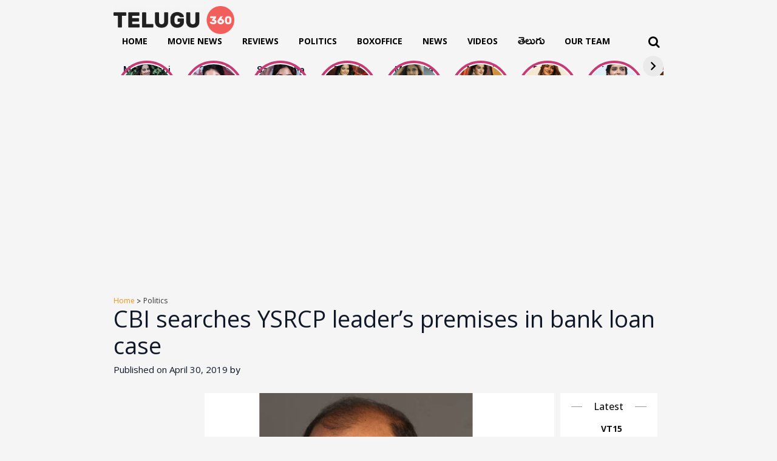

--- FILE ---
content_type: text/html; charset=UTF-8
request_url: https://www.telugu360.com/cbi-searches-ysrcp-leaders-premises-in-bank-loan-case/
body_size: 31110
content:
        <!DOCTYPE html>
    <html lang="en-US">

    <head>
        <meta charset="UTF-8">
        <meta name="viewport" content="width=device-width, initial-scale=1.0, maximum-scale=1.0, user-scalable=0" />
        <link rel="profile" href="http://gmpg.org/xfn/11">
        <link rel="pingback" href="https://www.telugu360.com/xmlrpc.php">
        <!-- Preconnect to external domains for better performance -->
        <link rel="preconnect" href="https://fonts.googleapis.com">
        <link rel="preconnect" href="https://fonts.gstatic.com" crossorigin>
        <link rel="preconnect" href="https://cdnjs.cloudflare.com" crossorigin>
        <link rel="preconnect" href="https://pagead2.googlesyndication.com" crossorigin>
        <link rel="preconnect" href="https://unpkg.com" crossorigin>
        
        <!-- Load fonts with display=swap for better performance -->
         
       <!--      <link href="https://fonts.googleapis.com/css2?family=Ramabhadra&display=swap" rel="stylesheet">
        <link href="https://fonts.googleapis.com/css2?family=Mallanna&display=swap" rel="stylesheet"> -->

        <!-- Defer non-critical CSS -->
        <link rel="stylesheet" href="https://cdnjs.cloudflare.com/ajax/libs/OwlCarousel2/2.3.4/assets/owl.carousel.min.css" integrity="sha512-tS3S5qG0BlhnQROyJXvNjeEM4UpMXHrQfTGmbQ1gKmelCxlSEBUaxhRBj/EFTzpbP4RVSrpEikbmdJobCvhE3g==" crossorigin="anonymous" referrerpolicy="no-referrer" media="print" onload="this.media='all'" />
        <link rel="stylesheet" href="https://cdnjs.cloudflare.com/ajax/libs/OwlCarousel2/2.3.4/assets/owl.theme.default.css" integrity="sha512-OTcub78R3msOCtY3Tc6FzeDJ8N9qvQn1Ph49ou13xgA9VsH9+LRxoFU6EqLhW4+PKRfU+/HReXmSZXHEkpYoOA==" crossorigin="anonymous" referrerpolicy="no-referrer" media="print" onload="this.media='all'" />

        <!-- Inline CSS moved to custom.css for better caching -->
        
        <meta name='robots' content='index, follow, max-image-preview:large, max-snippet:-1, max-video-preview:-1' />

	<!-- This site is optimized with the Yoast SEO plugin v26.5 - https://yoast.com/wordpress/plugins/seo/ -->
	<title>CBI searches YSRCP leader&#039;s premises in bank loan case - Telugu360</title>
<link data-rocket-preload as="style" href="https://fonts.googleapis.com/css2?family=Inter:wght@100..900&#038;family=Rethink+Sans:ital,wght@0,400..800;1,400..800&#038;display=swap" rel="preload">
<link href="https://fonts.googleapis.com/css2?family=Inter:wght@100..900&#038;family=Rethink+Sans:ital,wght@0,400..800;1,400..800&#038;display=swap" media="print" onload="this.media=&#039;all&#039;" rel="stylesheet">
<noscript data-wpr-hosted-gf-parameters=""><link rel="stylesheet" href="https://fonts.googleapis.com/css2?family=Inter:wght@100..900&#038;family=Rethink+Sans:ital,wght@0,400..800;1,400..800&#038;display=swap"></noscript>
	<meta name="description" content="CBI searched the premises of YSRCP leader Raghu Rama Krishna Raju regarding the alleged evasion of bank loans by his companies but Raju denied the raids." />
	<link rel="canonical" href="https://www.telugu360.com/cbi-searches-ysrcp-leaders-premises-in-bank-loan-case/" />
	<meta property="og:locale" content="en_US" />
	<meta property="og:type" content="article" />
	<meta property="og:title" content="CBI searches YSRCP leader&#039;s premises in bank loan case - Telugu360" />
	<meta property="og:description" content="CBI searched the premises of YSRCP leader Raghu Rama Krishna Raju regarding the alleged evasion of bank loans by his companies but Raju denied the raids." />
	<meta property="og:url" content="https://www.telugu360.com/cbi-searches-ysrcp-leaders-premises-in-bank-loan-case/" />
	<meta property="og:site_name" content="Telugu360" />
	<meta property="article:published_time" content="2019-04-30T15:20:39+00:00" />
	<meta property="article:modified_time" content="2019-04-30T15:21:07+00:00" />
	<meta property="og:image" content="https://cdn.telugu360.com/wp-content/uploads/2018/05/Raghurama-Krishnam.jpg" />
	<meta property="og:image:width" content="600" />
	<meta property="og:image:height" content="400" />
	<meta property="og:image:type" content="image/jpeg" />
	<meta name="twitter:card" content="summary_large_image" />
	<meta name="twitter:label1" content="Written by" />
	<meta name="twitter:data1" content="" />
	<meta name="twitter:label2" content="Est. reading time" />
	<meta name="twitter:data2" content="1 minute" />
	<script type="application/ld+json" class="yoast-schema-graph">{"@context":"https://schema.org","@graph":[{"@type":"Article","@id":"https://www.telugu360.com/cbi-searches-ysrcp-leaders-premises-in-bank-loan-case/#article","isPartOf":{"@id":"https://www.telugu360.com/cbi-searches-ysrcp-leaders-premises-in-bank-loan-case/"},"author":{"name":"","@id":""},"headline":"CBI searches YSRCP leader&#8217;s premises in bank loan case","datePublished":"2019-04-30T15:20:39+00:00","dateModified":"2019-04-30T15:21:07+00:00","mainEntityOfPage":{"@id":"https://www.telugu360.com/cbi-searches-ysrcp-leaders-premises-in-bank-loan-case/"},"wordCount":310,"commentCount":0,"publisher":{"@id":"https://www.telugu360.com/#organization"},"image":{"@id":"https://www.telugu360.com/cbi-searches-ysrcp-leaders-premises-in-bank-loan-case/#primaryimage"},"thumbnailUrl":"https://cdn.telugu360.com/wp-content/uploads/2018/05/Raghurama-Krishnam.jpg","articleSection":["Politics"],"inLanguage":"en-US","potentialAction":[{"@type":"CommentAction","name":"Comment","target":["https://www.telugu360.com/cbi-searches-ysrcp-leaders-premises-in-bank-loan-case/#respond"]}]},{"@type":"WebPage","@id":"https://www.telugu360.com/cbi-searches-ysrcp-leaders-premises-in-bank-loan-case/","url":"https://www.telugu360.com/cbi-searches-ysrcp-leaders-premises-in-bank-loan-case/","name":"CBI searches YSRCP leader's premises in bank loan case - Telugu360","isPartOf":{"@id":"https://www.telugu360.com/#website"},"primaryImageOfPage":{"@id":"https://www.telugu360.com/cbi-searches-ysrcp-leaders-premises-in-bank-loan-case/#primaryimage"},"image":{"@id":"https://www.telugu360.com/cbi-searches-ysrcp-leaders-premises-in-bank-loan-case/#primaryimage"},"thumbnailUrl":"https://cdn.telugu360.com/wp-content/uploads/2018/05/Raghurama-Krishnam.jpg","datePublished":"2019-04-30T15:20:39+00:00","dateModified":"2019-04-30T15:21:07+00:00","description":"CBI searched the premises of YSRCP leader Raghu Rama Krishna Raju regarding the alleged evasion of bank loans by his companies but Raju denied the raids.","breadcrumb":{"@id":"https://www.telugu360.com/cbi-searches-ysrcp-leaders-premises-in-bank-loan-case/#breadcrumb"},"inLanguage":"en-US","potentialAction":[{"@type":"ReadAction","target":["https://www.telugu360.com/cbi-searches-ysrcp-leaders-premises-in-bank-loan-case/"]}]},{"@type":"ImageObject","inLanguage":"en-US","@id":"https://www.telugu360.com/cbi-searches-ysrcp-leaders-premises-in-bank-loan-case/#primaryimage","url":"https://cdn.telugu360.com/wp-content/uploads/2018/05/Raghurama-Krishnam.jpg","contentUrl":"https://cdn.telugu360.com/wp-content/uploads/2018/05/Raghurama-Krishnam.jpg","width":600,"height":400},{"@type":"BreadcrumbList","@id":"https://www.telugu360.com/cbi-searches-ysrcp-leaders-premises-in-bank-loan-case/#breadcrumb","itemListElement":[{"@type":"ListItem","position":1,"name":"Home","item":"https://www.telugu360.com/"},{"@type":"ListItem","position":2,"name":"CBI searches YSRCP leader&#8217;s premises in bank loan case"}]},{"@type":"WebSite","@id":"https://www.telugu360.com/#website","url":"https://www.telugu360.com/","name":"Telugu 360","description":"Telugu Movies , News","publisher":{"@id":"https://www.telugu360.com/#organization"},"potentialAction":[{"@type":"SearchAction","target":{"@type":"EntryPoint","urlTemplate":"https://www.telugu360.com/?s={search_term_string}"},"query-input":{"@type":"PropertyValueSpecification","valueRequired":true,"valueName":"search_term_string"}}],"inLanguage":"en-US"},{"@type":"Organization","@id":"https://www.telugu360.com/#organization","name":"Telugu 360","url":"https://www.telugu360.com/","logo":{"@type":"ImageObject","inLanguage":"en-US","@id":"https://www.telugu360.com/#/schema/logo/image/","url":"https://www.telugu360.com/wp-content/uploads/2024/09/telugu360-logo.png","contentUrl":"https://www.telugu360.com/wp-content/uploads/2024/09/telugu360-logo.png","width":1118,"height":256,"caption":"Telugu 360"},"image":{"@id":"https://www.telugu360.com/#/schema/logo/image/"}},{"@type":"Person","@id":""}]}</script>
	<!-- / Yoast SEO plugin. -->


<link rel='dns-prefetch' href='//unpkg.com' />
<link rel='dns-prefetch' href='//www.googletagmanager.com' />
<link rel='dns-prefetch' href='//cdn.telugu360.com' />
<link rel='dns-prefetch' href='//pagead2.googlesyndication.com' />
<link rel='dns-prefetch' href='//fundingchoicesmessages.google.com' />
<link href='https://fonts.gstatic.com' crossorigin rel='preconnect' />
<link href='https://cdn.telugu360.com' rel='preconnect' />
<link rel="alternate" type="application/rss+xml" title="Telugu360 &raquo; Feed" href="https://www.telugu360.com/feed/" />
<link rel="alternate" type="application/rss+xml" title="Telugu360 &raquo; Comments Feed" href="https://www.telugu360.com/comments/feed/" />
<link rel="alternate" title="oEmbed (JSON)" type="application/json+oembed" href="https://www.telugu360.com/wp-json/oembed/1.0/embed?url=https%3A%2F%2Fwww.telugu360.com%2Fcbi-searches-ysrcp-leaders-premises-in-bank-loan-case%2F" />
<link rel="alternate" title="oEmbed (XML)" type="text/xml+oembed" href="https://www.telugu360.com/wp-json/oembed/1.0/embed?url=https%3A%2F%2Fwww.telugu360.com%2Fcbi-searches-ysrcp-leaders-premises-in-bank-loan-case%2F&#038;format=xml" />
<link rel="alternate" type="application/rss+xml" title="Telugu360 &raquo; Stories Feed" href="https://www.telugu360.com/web-stories/feed/"><style id='wp-img-auto-sizes-contain-inline-css' type='text/css'>
img:is([sizes=auto i],[sizes^="auto," i]){contain-intrinsic-size:3000px 1500px}
/*# sourceURL=wp-img-auto-sizes-contain-inline-css */
</style>
<style id='wp-block-library-inline-css' type='text/css'>
:root{--wp-block-synced-color:#7a00df;--wp-block-synced-color--rgb:122,0,223;--wp-bound-block-color:var(--wp-block-synced-color);--wp-editor-canvas-background:#ddd;--wp-admin-theme-color:#007cba;--wp-admin-theme-color--rgb:0,124,186;--wp-admin-theme-color-darker-10:#006ba1;--wp-admin-theme-color-darker-10--rgb:0,107,160.5;--wp-admin-theme-color-darker-20:#005a87;--wp-admin-theme-color-darker-20--rgb:0,90,135;--wp-admin-border-width-focus:2px}@media (min-resolution:192dpi){:root{--wp-admin-border-width-focus:1.5px}}.wp-element-button{cursor:pointer}:root .has-very-light-gray-background-color{background-color:#eee}:root .has-very-dark-gray-background-color{background-color:#313131}:root .has-very-light-gray-color{color:#eee}:root .has-very-dark-gray-color{color:#313131}:root .has-vivid-green-cyan-to-vivid-cyan-blue-gradient-background{background:linear-gradient(135deg,#00d084,#0693e3)}:root .has-purple-crush-gradient-background{background:linear-gradient(135deg,#34e2e4,#4721fb 50%,#ab1dfe)}:root .has-hazy-dawn-gradient-background{background:linear-gradient(135deg,#faaca8,#dad0ec)}:root .has-subdued-olive-gradient-background{background:linear-gradient(135deg,#fafae1,#67a671)}:root .has-atomic-cream-gradient-background{background:linear-gradient(135deg,#fdd79a,#004a59)}:root .has-nightshade-gradient-background{background:linear-gradient(135deg,#330968,#31cdcf)}:root .has-midnight-gradient-background{background:linear-gradient(135deg,#020381,#2874fc)}:root{--wp--preset--font-size--normal:16px;--wp--preset--font-size--huge:42px}.has-regular-font-size{font-size:1em}.has-larger-font-size{font-size:2.625em}.has-normal-font-size{font-size:var(--wp--preset--font-size--normal)}.has-huge-font-size{font-size:var(--wp--preset--font-size--huge)}.has-text-align-center{text-align:center}.has-text-align-left{text-align:left}.has-text-align-right{text-align:right}.has-fit-text{white-space:nowrap!important}#end-resizable-editor-section{display:none}.aligncenter{clear:both}.items-justified-left{justify-content:flex-start}.items-justified-center{justify-content:center}.items-justified-right{justify-content:flex-end}.items-justified-space-between{justify-content:space-between}.screen-reader-text{border:0;clip-path:inset(50%);height:1px;margin:-1px;overflow:hidden;padding:0;position:absolute;width:1px;word-wrap:normal!important}.screen-reader-text:focus{background-color:#ddd;clip-path:none;color:#444;display:block;font-size:1em;height:auto;left:5px;line-height:normal;padding:15px 23px 14px;text-decoration:none;top:5px;width:auto;z-index:100000}html :where(.has-border-color){border-style:solid}html :where([style*=border-top-color]){border-top-style:solid}html :where([style*=border-right-color]){border-right-style:solid}html :where([style*=border-bottom-color]){border-bottom-style:solid}html :where([style*=border-left-color]){border-left-style:solid}html :where([style*=border-width]){border-style:solid}html :where([style*=border-top-width]){border-top-style:solid}html :where([style*=border-right-width]){border-right-style:solid}html :where([style*=border-bottom-width]){border-bottom-style:solid}html :where([style*=border-left-width]){border-left-style:solid}html :where(img[class*=wp-image-]){height:auto;max-width:100%}:where(figure){margin:0 0 1em}html :where(.is-position-sticky){--wp-admin--admin-bar--position-offset:var(--wp-admin--admin-bar--height,0px)}@media screen and (max-width:600px){html :where(.is-position-sticky){--wp-admin--admin-bar--position-offset:0px}}

/*# sourceURL=wp-block-library-inline-css */
</style><style id='wp-block-group-inline-css' type='text/css'>
.wp-block-group{box-sizing:border-box}:where(.wp-block-group.wp-block-group-is-layout-constrained){position:relative}
/*# sourceURL=https://www.telugu360.com/wp-includes/blocks/group/style.min.css */
</style>
<style id='global-styles-inline-css' type='text/css'>
:root{--wp--preset--aspect-ratio--square: 1;--wp--preset--aspect-ratio--4-3: 4/3;--wp--preset--aspect-ratio--3-4: 3/4;--wp--preset--aspect-ratio--3-2: 3/2;--wp--preset--aspect-ratio--2-3: 2/3;--wp--preset--aspect-ratio--16-9: 16/9;--wp--preset--aspect-ratio--9-16: 9/16;--wp--preset--color--black: #000000;--wp--preset--color--cyan-bluish-gray: #abb8c3;--wp--preset--color--white: #ffffff;--wp--preset--color--pale-pink: #f78da7;--wp--preset--color--vivid-red: #cf2e2e;--wp--preset--color--luminous-vivid-orange: #ff6900;--wp--preset--color--luminous-vivid-amber: #fcb900;--wp--preset--color--light-green-cyan: #7bdcb5;--wp--preset--color--vivid-green-cyan: #00d084;--wp--preset--color--pale-cyan-blue: #8ed1fc;--wp--preset--color--vivid-cyan-blue: #0693e3;--wp--preset--color--vivid-purple: #9b51e0;--wp--preset--gradient--vivid-cyan-blue-to-vivid-purple: linear-gradient(135deg,rgb(6,147,227) 0%,rgb(155,81,224) 100%);--wp--preset--gradient--light-green-cyan-to-vivid-green-cyan: linear-gradient(135deg,rgb(122,220,180) 0%,rgb(0,208,130) 100%);--wp--preset--gradient--luminous-vivid-amber-to-luminous-vivid-orange: linear-gradient(135deg,rgb(252,185,0) 0%,rgb(255,105,0) 100%);--wp--preset--gradient--luminous-vivid-orange-to-vivid-red: linear-gradient(135deg,rgb(255,105,0) 0%,rgb(207,46,46) 100%);--wp--preset--gradient--very-light-gray-to-cyan-bluish-gray: linear-gradient(135deg,rgb(238,238,238) 0%,rgb(169,184,195) 100%);--wp--preset--gradient--cool-to-warm-spectrum: linear-gradient(135deg,rgb(74,234,220) 0%,rgb(151,120,209) 20%,rgb(207,42,186) 40%,rgb(238,44,130) 60%,rgb(251,105,98) 80%,rgb(254,248,76) 100%);--wp--preset--gradient--blush-light-purple: linear-gradient(135deg,rgb(255,206,236) 0%,rgb(152,150,240) 100%);--wp--preset--gradient--blush-bordeaux: linear-gradient(135deg,rgb(254,205,165) 0%,rgb(254,45,45) 50%,rgb(107,0,62) 100%);--wp--preset--gradient--luminous-dusk: linear-gradient(135deg,rgb(255,203,112) 0%,rgb(199,81,192) 50%,rgb(65,88,208) 100%);--wp--preset--gradient--pale-ocean: linear-gradient(135deg,rgb(255,245,203) 0%,rgb(182,227,212) 50%,rgb(51,167,181) 100%);--wp--preset--gradient--electric-grass: linear-gradient(135deg,rgb(202,248,128) 0%,rgb(113,206,126) 100%);--wp--preset--gradient--midnight: linear-gradient(135deg,rgb(2,3,129) 0%,rgb(40,116,252) 100%);--wp--preset--font-size--small: 13px;--wp--preset--font-size--medium: 20px;--wp--preset--font-size--large: 36px;--wp--preset--font-size--x-large: 42px;--wp--preset--spacing--20: 0.44rem;--wp--preset--spacing--30: 0.67rem;--wp--preset--spacing--40: 1rem;--wp--preset--spacing--50: 1.5rem;--wp--preset--spacing--60: 2.25rem;--wp--preset--spacing--70: 3.38rem;--wp--preset--spacing--80: 5.06rem;--wp--preset--shadow--natural: 6px 6px 9px rgba(0, 0, 0, 0.2);--wp--preset--shadow--deep: 12px 12px 50px rgba(0, 0, 0, 0.4);--wp--preset--shadow--sharp: 6px 6px 0px rgba(0, 0, 0, 0.2);--wp--preset--shadow--outlined: 6px 6px 0px -3px rgb(255, 255, 255), 6px 6px rgb(0, 0, 0);--wp--preset--shadow--crisp: 6px 6px 0px rgb(0, 0, 0);}:where(.is-layout-flex){gap: 0.5em;}:where(.is-layout-grid){gap: 0.5em;}body .is-layout-flex{display: flex;}.is-layout-flex{flex-wrap: wrap;align-items: center;}.is-layout-flex > :is(*, div){margin: 0;}body .is-layout-grid{display: grid;}.is-layout-grid > :is(*, div){margin: 0;}:where(.wp-block-columns.is-layout-flex){gap: 2em;}:where(.wp-block-columns.is-layout-grid){gap: 2em;}:where(.wp-block-post-template.is-layout-flex){gap: 1.25em;}:where(.wp-block-post-template.is-layout-grid){gap: 1.25em;}.has-black-color{color: var(--wp--preset--color--black) !important;}.has-cyan-bluish-gray-color{color: var(--wp--preset--color--cyan-bluish-gray) !important;}.has-white-color{color: var(--wp--preset--color--white) !important;}.has-pale-pink-color{color: var(--wp--preset--color--pale-pink) !important;}.has-vivid-red-color{color: var(--wp--preset--color--vivid-red) !important;}.has-luminous-vivid-orange-color{color: var(--wp--preset--color--luminous-vivid-orange) !important;}.has-luminous-vivid-amber-color{color: var(--wp--preset--color--luminous-vivid-amber) !important;}.has-light-green-cyan-color{color: var(--wp--preset--color--light-green-cyan) !important;}.has-vivid-green-cyan-color{color: var(--wp--preset--color--vivid-green-cyan) !important;}.has-pale-cyan-blue-color{color: var(--wp--preset--color--pale-cyan-blue) !important;}.has-vivid-cyan-blue-color{color: var(--wp--preset--color--vivid-cyan-blue) !important;}.has-vivid-purple-color{color: var(--wp--preset--color--vivid-purple) !important;}.has-black-background-color{background-color: var(--wp--preset--color--black) !important;}.has-cyan-bluish-gray-background-color{background-color: var(--wp--preset--color--cyan-bluish-gray) !important;}.has-white-background-color{background-color: var(--wp--preset--color--white) !important;}.has-pale-pink-background-color{background-color: var(--wp--preset--color--pale-pink) !important;}.has-vivid-red-background-color{background-color: var(--wp--preset--color--vivid-red) !important;}.has-luminous-vivid-orange-background-color{background-color: var(--wp--preset--color--luminous-vivid-orange) !important;}.has-luminous-vivid-amber-background-color{background-color: var(--wp--preset--color--luminous-vivid-amber) !important;}.has-light-green-cyan-background-color{background-color: var(--wp--preset--color--light-green-cyan) !important;}.has-vivid-green-cyan-background-color{background-color: var(--wp--preset--color--vivid-green-cyan) !important;}.has-pale-cyan-blue-background-color{background-color: var(--wp--preset--color--pale-cyan-blue) !important;}.has-vivid-cyan-blue-background-color{background-color: var(--wp--preset--color--vivid-cyan-blue) !important;}.has-vivid-purple-background-color{background-color: var(--wp--preset--color--vivid-purple) !important;}.has-black-border-color{border-color: var(--wp--preset--color--black) !important;}.has-cyan-bluish-gray-border-color{border-color: var(--wp--preset--color--cyan-bluish-gray) !important;}.has-white-border-color{border-color: var(--wp--preset--color--white) !important;}.has-pale-pink-border-color{border-color: var(--wp--preset--color--pale-pink) !important;}.has-vivid-red-border-color{border-color: var(--wp--preset--color--vivid-red) !important;}.has-luminous-vivid-orange-border-color{border-color: var(--wp--preset--color--luminous-vivid-orange) !important;}.has-luminous-vivid-amber-border-color{border-color: var(--wp--preset--color--luminous-vivid-amber) !important;}.has-light-green-cyan-border-color{border-color: var(--wp--preset--color--light-green-cyan) !important;}.has-vivid-green-cyan-border-color{border-color: var(--wp--preset--color--vivid-green-cyan) !important;}.has-pale-cyan-blue-border-color{border-color: var(--wp--preset--color--pale-cyan-blue) !important;}.has-vivid-cyan-blue-border-color{border-color: var(--wp--preset--color--vivid-cyan-blue) !important;}.has-vivid-purple-border-color{border-color: var(--wp--preset--color--vivid-purple) !important;}.has-vivid-cyan-blue-to-vivid-purple-gradient-background{background: var(--wp--preset--gradient--vivid-cyan-blue-to-vivid-purple) !important;}.has-light-green-cyan-to-vivid-green-cyan-gradient-background{background: var(--wp--preset--gradient--light-green-cyan-to-vivid-green-cyan) !important;}.has-luminous-vivid-amber-to-luminous-vivid-orange-gradient-background{background: var(--wp--preset--gradient--luminous-vivid-amber-to-luminous-vivid-orange) !important;}.has-luminous-vivid-orange-to-vivid-red-gradient-background{background: var(--wp--preset--gradient--luminous-vivid-orange-to-vivid-red) !important;}.has-very-light-gray-to-cyan-bluish-gray-gradient-background{background: var(--wp--preset--gradient--very-light-gray-to-cyan-bluish-gray) !important;}.has-cool-to-warm-spectrum-gradient-background{background: var(--wp--preset--gradient--cool-to-warm-spectrum) !important;}.has-blush-light-purple-gradient-background{background: var(--wp--preset--gradient--blush-light-purple) !important;}.has-blush-bordeaux-gradient-background{background: var(--wp--preset--gradient--blush-bordeaux) !important;}.has-luminous-dusk-gradient-background{background: var(--wp--preset--gradient--luminous-dusk) !important;}.has-pale-ocean-gradient-background{background: var(--wp--preset--gradient--pale-ocean) !important;}.has-electric-grass-gradient-background{background: var(--wp--preset--gradient--electric-grass) !important;}.has-midnight-gradient-background{background: var(--wp--preset--gradient--midnight) !important;}.has-small-font-size{font-size: var(--wp--preset--font-size--small) !important;}.has-medium-font-size{font-size: var(--wp--preset--font-size--medium) !important;}.has-large-font-size{font-size: var(--wp--preset--font-size--large) !important;}.has-x-large-font-size{font-size: var(--wp--preset--font-size--x-large) !important;}
/*# sourceURL=global-styles-inline-css */
</style>

<style id='classic-theme-styles-inline-css' type='text/css'>
/*! This file is auto-generated */
.wp-block-button__link{color:#fff;background-color:#32373c;border-radius:9999px;box-shadow:none;text-decoration:none;padding:calc(.667em + 2px) calc(1.333em + 2px);font-size:1.125em}.wp-block-file__button{background:#32373c;color:#fff;text-decoration:none}
/*# sourceURL=/wp-includes/css/classic-themes.min.css */
</style>
<link rel='stylesheet' id='slick-style-css' href='https://www.telugu360.com/wp-content/themes/telugu360/css/slick.css?ver=6.9' type='text/css' media='all' />
<link rel='stylesheet' id='font-style-css' href='https://www.telugu360.com/wp-content/themes/telugu360/css/font-awesome.min.css?ver=6.9' type='text/css' media='all' />
<link rel='stylesheet' id='main-style-css' href='https://www.telugu360.com/wp-content/themes/telugu360/style.css?ver=6.9' type='text/css' media='all' />
<link rel='stylesheet' id='responsive-style-css' href='https://www.telugu360.com/wp-content/themes/telugu360/responsive.css?ver=6.9' type='text/css' media='all' />
<link rel='stylesheet' id='custom-css-css' href='https://www.telugu360.com/wp-content/themes/telugu360/css/custom.css?ver=6.9' type='text/css' media='all' />
<link rel='stylesheet' id='heateor_sss_frontend_css-css' href='https://www.telugu360.com/wp-content/plugins/sassy-social-share/public/css/sassy-social-share-public.css?ver=3.3.63' type='text/css' media='all' />
<style id='heateor_sss_frontend_css-inline-css' type='text/css'>
.heateor_sss_button_instagram span.heateor_sss_svg,a.heateor_sss_instagram span.heateor_sss_svg{background:radial-gradient(circle at 30% 107%,#fdf497 0,#fdf497 5%,#fd5949 45%,#d6249f 60%,#285aeb 90%)}div.heateor_sss_horizontal_sharing a.heateor_sss_button_instagram span{background:transparent!important;}div.heateor_sss_standard_follow_icons_container a.heateor_sss_button_instagram span{background:transparent}div.heateor_sss_horizontal_sharing a.heateor_sss_button_instagram span:hover{background:#f69215!important;}div.heateor_sss_standard_follow_icons_container a.heateor_sss_button_instagram span:hover{background:#f69215}.heateor_sss_horizontal_sharing .heateor_sss_svg,.heateor_sss_standard_follow_icons_container .heateor_sss_svg{background-color:transparent!important;background:transparent!important;color:#8e8e8e;border-width:2px;border-style:solid;border-color:#8e8e8e}div.heateor_sss_horizontal_sharing span.heateor_sss_svg svg:hover path:not(.heateor_sss_no_fill),div.heateor_sss_horizontal_sharing span.heateor_sss_svg svg:hover ellipse, div.heateor_sss_horizontal_sharing span.heateor_sss_svg svg:hover circle, div.heateor_sss_horizontal_sharing span.heateor_sss_svg svg:hover polygon, div.heateor_sss_horizontal_sharing span.heateor_sss_svg svg:hover rect:not(.heateor_sss_no_fill){fill:#fff}div.heateor_sss_horizontal_sharing span.heateor_sss_svg svg:hover path.heateor_sss_svg_stroke, div.heateor_sss_horizontal_sharing span.heateor_sss_svg svg:hover rect.heateor_sss_svg_stroke{stroke:#fff}.heateor_sss_horizontal_sharing span.heateor_sss_svg:hover,.heateor_sss_standard_follow_icons_container span.heateor_sss_svg:hover{background-color:#f69215!important;background:#f69215!importantcolor:#fff;border-color:#f69215;}.heateor_sss_vertical_sharing span.heateor_sss_svg,.heateor_sss_floating_follow_icons_container span.heateor_sss_svg{color:#fff;border-width:0px;border-style:solid;border-color:transparent;}.heateor_sss_vertical_sharing span.heateor_sss_svg:hover,.heateor_sss_floating_follow_icons_container span.heateor_sss_svg:hover{border-color:transparent;}@media screen and (max-width:783px) {.heateor_sss_vertical_sharing{display:none!important}}div.heateor_sss_sharing_title{text-align:center}div.heateor_sss_sharing_ul{width:100%;text-align:center;}div.heateor_sss_horizontal_sharing div.heateor_sss_sharing_ul a{float:none!important;display:inline-block;}
/*# sourceURL=heateor_sss_frontend_css-inline-css */
</style>
<link rel='stylesheet' id='tablepress-default-css' href='https://www.telugu360.com/wp-content/plugins/tablepress/css/build/default.css?ver=2.4.2' type='text/css' media='all' />
<script type="text/javascript" src="https://www.telugu360.com/wp-includes/js/jquery/jquery.min.js?ver=3.7.1" id="jquery-core-js"></script>
<script type="text/javascript" src="https://www.telugu360.com/wp-includes/js/jquery/jquery-migrate.min.js?ver=3.4.1" id="jquery-migrate-js"></script>

<!-- Google tag (gtag.js) snippet added by Site Kit -->

<!-- Google Analytics snippet added by Site Kit -->
<script type="text/javascript" src="https://www.googletagmanager.com/gtag/js?id=GT-PH3HV47B" id="google_gtagjs-js" async></script>
<script type="text/javascript" id="google_gtagjs-js-after">
/* <![CDATA[ */
window.dataLayer = window.dataLayer || [];function gtag(){dataLayer.push(arguments);}
gtag("set","linker",{"domains":["www.telugu360.com"]});
gtag("js", new Date());
gtag("set", "developer_id.dZTNiMT", true);
gtag("config", "GT-PH3HV47B");
 window._googlesitekit = window._googlesitekit || {}; window._googlesitekit.throttledEvents = []; window._googlesitekit.gtagEvent = (name, data) => { var key = JSON.stringify( { name, data } ); if ( !! window._googlesitekit.throttledEvents[ key ] ) { return; } window._googlesitekit.throttledEvents[ key ] = true; setTimeout( () => { delete window._googlesitekit.throttledEvents[ key ]; }, 5 ); gtag( "event", name, { ...data, event_source: "site-kit" } ); } 
//# sourceURL=google_gtagjs-js-after
/* ]]> */
</script>

<!-- End Google tag (gtag.js) snippet added by Site Kit -->
<link rel="https://api.w.org/" href="https://www.telugu360.com/wp-json/" /><link rel="alternate" title="JSON" type="application/json" href="https://www.telugu360.com/wp-json/wp/v2/posts/209034" /><link rel="EditURI" type="application/rsd+xml" title="RSD" href="https://www.telugu360.com/xmlrpc.php?rsd" />
<meta name="generator" content="WordPress 6.9" />
<link rel='shortlink' href='https://www.telugu360.com/?p=209034' />
<meta name="generator" content="Site Kit by Google 1.137.0" />            <link rel="preconnect" href="https://cdn.vuukle.com/">
            <link rel="dns-prefetch" href="https://cdn.vuukle.com/">
            <link rel="dns-prefetch" href="https://api.vuukle.com/">
            <link rel="preconnect" href="https://api.vuukle.com/">
		            <style>
                #comments {
                    display: none !important;
                }
            </style>
            <meta property="og:image" content="https://cdn.telugu360.com/wp-content/uploads/2018/05/Raghurama-Krishnam.jpg">
<meta property="og:title" content="CBI searches YSRCP leader&#8217;s premises in bank loan case">
<meta property="og:description" content="The Central Bureau of Investigation (CBI) on Tuesday conducted searches at the premises of YSR Congress Party leader and industrialist K. Raghu Rama Krishna Raju here and in Andhra Pradesh in connection with alleged evasion of bank loans by his companies. The officials of the central agency conducted searches at the Gachibowli residence, office and [&hellip;]">
<meta property="og:url" content="https://www.telugu360.com/cbi-searches-ysrcp-leaders-premises-in-bank-loan-case/">
<meta property="og:type" content="article">

<!-- Google AdSense meta tags added by Site Kit -->
<meta name="google-adsense-platform-account" content="ca-host-pub-2644536267352236">
<meta name="google-adsense-platform-domain" content="sitekit.withgoogle.com">
<!-- End Google AdSense meta tags added by Site Kit -->

<!-- Google AdSense snippet added by Site Kit -->
<script type="text/javascript" async="async" src="https://pagead2.googlesyndication.com/pagead/js/adsbygoogle.js?client=ca-pub-6067514478117116&amp;host=ca-host-pub-2644536267352236" crossorigin="anonymous"></script>

<!-- End Google AdSense snippet added by Site Kit -->
<link rel="icon" href="https://cdn.telugu360.com/wp-content/uploads/2024/10/fav-icon.png" sizes="32x32" />
<link rel="icon" href="https://cdn.telugu360.com/wp-content/uploads/2024/10/fav-icon.png" sizes="192x192" />
<link rel="apple-touch-icon" href="https://cdn.telugu360.com/wp-content/uploads/2024/10/fav-icon.png" />
<meta name="msapplication-TileImage" content="https://cdn.telugu360.com/wp-content/uploads/2024/10/fav-icon.png" />
		<style type="text/css" id="wp-custom-css">
			
h1, h2, h3, h4, h5, h6, a, span, p{	
       font-family: "Open Sans", sans-serif;
}
.foo-main .foo-col:first-child{
	width: 30%;
}
.latestFirst_section .telugu-fonts .top-stories-card-content h6{
	    line-height: 26px;

}
.mid-col-1 .category_link {
    width: auto;
}
.latestFirst_section .category_link {
    width: auto;
}
.foo-main .foo-col {
    width: 17%;
}
.foo-nav.first-nav ul{
	    display: flex;
    flex-wrap: wrap;
    gap: 0 9px;
}
.foo-nav.first-nav ul li
{
	    width: 47%;
}

.menu-list ul .menu-item-101992 a{
	    font: normal 20px / 18px 'Ramabhadra', Arial, Helvetica, sans-serif;
}
.fa.fa-x-twitter:before{
	content:"?";
	font-size:1.2em;
}
.relatedArticle_wrapper .related-posts li a{
	font-size: 13px;
}

.web_stories_sections .web-stories-list {
    margin: 0;
}
.web_stories_sections .web-stories-list .web-stories-list__inner-wrapper {
    float: left;
}
.web-stories-list.is-view-type-circles .glider-track {
    margin: 0 auto;
}
.web_stories_sections .web-stories-list__story-poster a > img {
    position: static!important;
    
}
.foo-main .foo-col h6{
	    font-size: 16px !important;
}
.web-stories-list.is-view-type-circles .web-stories-list__story-poster a>img {
    border-radius: 50%;
    border-width: 4px!important;
    border-color: #c73a73!important;
}
.web_stories_sections .web-stories-list__story-poster span {
    width: 100%;
    padding-top: 4px;
    float: left;
    color: var(--wpstory-circle-text-color,#000);
    font-size: 15px;
}



header.header-main {
    position: sticky;
    top: 0;
}

header.header-main.fixed-menu a.logo {
    width: 100px;
}
header.header-main.fixed-menu {
    background-color: #FFF;
    box-shadow: 0 0 9px rgba(0,0,0,0.2);
}

.carousel-1 {
    width: 100%;
    padding-top: 10px;
    padding-bottom: 20px;
}

.bottom_cat {
    display: flex;
    width: 100%;
    gap: 20px;
}
.bottom_cat .card-wrap-outer {
    width: 33.333%;
}
.bottom_cat .top-stories-card-img img {
    height: 90px;
    object-fit: cover;
}

.web-stories-list.is-view-type-circles .web-stories-list__story-content-overlay { 
    padding: 6px 0 0 0; 
}

.web-stories-list.is-view-type-circles .story-content-overlay__title { 
    font-weight: 600;
    white-space: nowrap;
    text-overflow: ellipsis;
    overflow: hidden;
    width: 100%;
}

.w100p{width:100%;}

.form-submit #submit, .not-found .box #searchsubmit {
	background: #f69215;
	color: #fff;
	text-decoration: none;
	padding: 15px;
	text-align: center;
	min-width: 180px;
	border: 1px solid #f69215;
	display: inline-block;
	font-weight: 700;
}

.not-found .box {
	background-color: #FFF;
	padding: 60px 50px;
	box-shadow: 0 0 5px rgba(0,0,0,0.1);
	width: 800px;
	margin: 30px auto;
	border-radius: 15px;
	text-align: center;
}

.form-submit #submit:hover, .form-submit #submit:focus, .not-found .box #searchsubmit:hover {
  background: #fff;
  color: #f69215;
  border-color: #f69215;
}

.categories_page .grid {
	display: flex;
	flex-wrap: wrap;
	gap: 20px;
}
.categories_page .grid .archive-item {
flex: 0 0 calc(33.33333% - 14px);
  max-width: calc(33.33333% - 14px);
	float:left;
}
.categories_box {
	background-color: #FFF;
	padding: 10px;
	box-shadow: 0 0 5px rgba(0,0,0,0.1);
	border-radius: 5px;
	height: 100%;
}
.categories_box .post-thumbnail img {
	height: 300px;
	object-fit: cover;
	width: 100%;
	object-position: center;
}
.categories_box h2 {
	font-size: 28px;
	color: #000;
}
.categories_box .heateor_sss_sharing_container {
	margin-bottom: 20px;
}

.categories_box .categories_box_content{padding:10px;}
.categories_box h2 a {
	overflow: hidden;
	text-overflow: ellipsis;
	display: -webkit-box;
	-webkit-line-clamp: 2;
	line-clamp: 2;
	-webkit-box-orient: vertical;
}

@media ( max-width:767px ) {
	.telugu-fonts .top-stories-card-list .top-stories-card-list-item .top-stories-card-content h6, .telugu-fonts .top-stories-card-list .top-stories-card-list-item:first-child .top-stories-card-content h6{
		line-height: 32px !important
	}
	.foo-main .foo-col:first-child {
    width: 100%;
}
	  .foo-main .foo-col {
        width: 50%;
    }
	.bottom_cat {
	display: inline-block;
	width: 100%;
	gap: 20px;
}
	.bottom_cat .card-wrap-outer {
	width: 100%;
	flex: 0 0 100%;
	max-width: 100%;
}
	.bottom_cat .top-stories-card-img img {
	height: auto;
	object-fit: cover;
}
	
}
/**new**/
body .web-stories-sec{
	padding: 0;
}

body .web-stories-list.is-carousel .web-stories-list__archive-link {
	display: none;
}
.Footer-stories-sec .web-stories-list.is-carousel .web-stories-list__archive-link{
	display: table;
}
header.header-main{ padding:10px 0;}
body .logo {
  width: 120px;
}
body .web-stories-list.is-carousel.has-archive-link{
	    margin-top: 6px;
}
.gallery-mid-sec .breadcrumb-list{ padding-bottom:20px;}
.article-top-add {
  padding: 15px 0;
}
.articles-template .web-stories-sec {
	padding: 0;
}
.menu-list>ul>li{
	margin: 0;
}
.menu-list>ul>li>a {	
       font-family: "Open Sans", sans-serif;
    padding: 0 14px;
    line-height: 48px;
    font-size: 14px;
    color: #000;
    font-weight: 700;
    text-transform: uppercase;
}
.mid-part-sec .card-categories-title{
	    background: #fff;
    position: relative;
    padding: 10px 0 0;
}
.mid-part-sec .card-categories-title:after {
    border-bottom: 1px solid #999;
    content: "";
    float: left;
    z-index: 0;
    left: 18px;
    position: absolute;
    right: 18px;
    top: 22px;
}
.mid-part-sec .card-categories-title h4
{
	    color: #111111;
    background-color: #fff;
    border: none;
    padding: 0 19px;
    position: relative;
    width: auto;
    display: table;
    font-size: 16px;
    font-weight: 500;
    margin: 0 auto;
    line-height: 25px;
    z-index: 1;
}
.sub-menu
{
	    padding: 15px 0 !important;
    background: #fff !important;
    border: none;
}
.menu-list .sub-menu a
{
	    background: 0 0;
    display: block;
    padding: 7px 30px;
    font-size: 12px;
    line-height: 20px;
    color: #111;
}
.menu-list .sub-menu li:hover a{
	background: #fff !important;
	color: #f69215;
}
.top-stories-card-content>*:last-child {
    font-size: 14px;
    font-weight: 700;
    color: #111111;
    line-height: 18px;
}
.article-list ul li a {
    font-weight: 700;
 }
.main-stories-card .card-content h5, .card-wrap-outer .big-stories-card h5
{
	    font-size: 18px;
    line-height: 24px;
    font-weight: 500;
    color: #111111;
}
.foo-col h6{
	    font-size: 16px;
    font-weight: 500;
    color: #2d2d2d !important;
}
.foo-nav ul li a{
	    color: #8e8e8e !important;
    font-size: 14px;
}


.bannerAds_wrapper .wpadcenter-adgroup__row {
        display: block;
}

.bannerAds_wrapper .wpadcenter-adgroup__row img{
   width: 100%;
   height: auto;
}

.Footer-stories-sec .web-stories-list__inner-wrapper{
	width: 100%;
	max-width: 100% !important;
}
.Footer-stories-sec .web-stories-list__inner-wrapper .glider-track{
		width: 100% !important;
	max-width: 100% !important;
}
.Footer-stories-sec .web-stories-list__inner-wrapper .web-stories-list__story {
    width: 19.1% !important;
    max-width: 19.1% !important;
    min-width: 19.1% !important;
}
.Footer-stories-sec .web_stories_sections h1
{
	    font-size: 21px !important;
    line-height: 24px;
    font-weight: 500;
    color: #111111;
}
.Footer-stories-sec .web-stories-list__story-poster:after{
	display: none;
}
.Footer-stories-sec .web-stories-list__story-content-overlay{
	    width: 100%;
    background: #00000066;
    text-align: center;
    bottom: 4px !important;
}
.single-post .card-wrap.main-stories-card .card-img img{
	height: auto;
}
.header-top {
	display: flex;
	gap: 80px;
}
.header-top .header-logo
{
	    width: 22% !important;
}
.header-top .google_Right{
	width: 78%;
}
.header-top .google_Right img{
	width: 100%;
}
.HomeMobile_ads{
	display: none;
}

.attachment-image img{
	width: 60%;
}
.inner-article-col-left .top-stories-card-list-item h6 {
    font-size: 13px;
    font-weight: 500;
}
	#search-icon{
		font-size: 20px;
	}
@media (max-width: 767px){

	 .HomeMobile_ads{
            display: block;
        }
        .bannerAds_wrapper{
            display: none;
        }
	.Footer-stories-sec .web_stories_sections h1 {
    font-size: 20px;
    margin: 20px 0 14px;
}
	.Footer-stories-sec .web-stories-list.is-carousel .web-stories-list__archive-link {
    font-size: 14px;
}
	.header-top .header-logo {
    width: 40% !important;
}
	.header-top .google_Right{
		display: none;
	}
    .switch2_device{
        display: block;
        background: #4d4d4d none repeat scroll 0 0;
        padding-bottom: 4px;
        padding-top: 2px;
        text-align: center;
        width: 100%;
    }
    .switch2_device a{
           color: #fff !important;
    }
    .header-main{
        background: #fff;
        min-height: 59px;
    }
    .header-main .header-top{
        position: absolute;
        left: 0;
        right: 0;
        width: 100%;
        display: block;
    }
    .header-main .header-top .logo {
        display: table;
        margin: 0 auto;
    }
    .header-main .header-row{
        position: unset;
        align-items: center;
        padding: 9px 0 0;
    }
	.bottom_cat .card-categories-title-wrap {
    min-height: auto !important;
 }
}
@media (max-width: 991px){
	  .menu-main {
        top: 56px;
        background-color: #fff;  
        height: calc(100vh - 70px);
    }
}		</style>
		

        <script async src="https://pagead2.googlesyndication.com/pagead/js/adsbygoogle.js?client=ca-pub-6067514478117116"
     crossorigin="anonymous"></script>



     <!-- Google tag (gtag.js) -->
<script async src="https://www.googletagmanager.com/gtag/js?id=G-FJ14CDKF8Q"></script>
<script>
  window.dataLayer = window.dataLayer || [];
  function gtag(){dataLayer.push(arguments);}
  gtag('js', new Date());
 
  gtag('config', 'G-FJ14CDKF8Q');
</script>


    <link rel='stylesheet' id='wpadcenter-frontend-css' href='https://www.telugu360.com/wp-content/plugins/wpadcenter/public/css/wpadcenter-public.min.css?ver=2.5.6' type='text/css' media='all' />
<style id='web-stories-carousel-inline-css' type='text/css'>
.glider-contain{width:100%}.glider,.glider-contain{margin:0 auto;position:relative}.glider{overflow-y:hidden;-webkit-overflow-scrolling:touch;-ms-overflow-style:none}.glider,.glider-track{transform:translateZ(0)}.glider-track{display:flex;margin:0;padding:0;width:100%;z-index:1}.glider.draggable{cursor:-webkit-grab;cursor:grab;user-select:none}.glider.draggable .glider-slide img{pointer-events:none;user-select:none}.glider.drag{cursor:-webkit-grabbing;cursor:grabbing}.glider-slide{align-content:center;justify-content:center;user-select:none;width:100%}.glider-slide img{max-width:100%}.glider::-webkit-scrollbar{height:0;opacity:0}.glider-next,.glider-prev{background:none;border:0;color:#666;cursor:pointer;font-size:40px;left:-23px;line-height:1;opacity:1;outline:none;padding:0;position:absolute;text-decoration:none;top:30%;transition:opacity .5s cubic-bezier(.17,.67,.83,.67),color .5s cubic-bezier(.17,.67,.83,.67);user-select:none;z-index:2}.glider-next:focus,.glider-next:hover,.glider-prev:focus,.glider-prev:hover{color:#a89cc8}.glider-next{left:auto;right:-23px}.glider-next.disabled,.glider-prev.disabled{color:#666;cursor:default;opacity:.25}.glider-slide{min-width:150px}.glider-hide{opacity:0}.glider-dots{display:flex;flex-wrap:wrap;justify-content:center;margin:0 auto}.glider-dot,.glider-dots{padding:0;user-select:none}.glider-dot{background:#ccc;border:0;border-radius:999px;color:#ccc;cursor:pointer;display:block;height:12px;margin:7px;outline:none;width:12px}.glider-dot.active,.glider-dot:focus,.glider-dot:hover{background:#a89cc8}@media (max-width:36em){.glider::-webkit-scrollbar{-webkit-appearance:none;height:3px;opacity:1;width:7px}.glider::-webkit-scrollbar-thumb{background-color:hsla(0,0%,61%,.25);border-radius:99px;box-shadow:0 0 1px hsla(0,0%,100%,.25);opacity:1}}
/*# sourceURL=https://www.telugu360.com/wp-content/plugins/web-stories/assets/css/web-stories-carousel.css */
</style>
<style id='web-stories-list-styles-inline-css' type='text/css'>
:root{--ws-font-size-title:18px;--ws-font-size-circle-title:14px;--ws-font-size-excerpt:16px;--ws-font-size-author-date:14px;--ws-aspect-ratio:4/6;--ws-list-aspect-ratio:4/6;--ws-overlay-text-color:#fff;--ws-overlay-text-lh:1.3;--ws-story-min-width:160px;--ws-story-max-width:285px;--ws-circle-size:96px;--ws-circle-border-color:#ccc}.web-stories-list{margin-bottom:24px;margin-top:24px}.web-stories-theme-header-section .web-stories-list{margin-bottom:0;margin-top:0}.web-stories-list.is-carousel .web-stories-list__inner-wrapper{margin:0 auto;max-width:max-content;position:relative}.web-stories-list__story{cursor:pointer;position:relative}.web-stories-list.is-view-type-carousel .web-stories-list__story{min-width:var(--ws-story-min-width)}.web-stories-list.is-style-default.is-view-type-carousel .web-stories-list__story,.web-stories-list.is-style-default.is-view-type-grid .web-stories-list__story{border-radius:8px;overflow:hidden}.web-stories-list__story-poster{aspect-ratio:var(--ws-aspect-ratio);position:relative}.web-stories-list__story-poster a{aspect-ratio:var(--ws-aspect-ratio);display:block;margin:0}.web-stories-list__story-poster .web-stories-list__story-poster-placeholder{box-sizing:border-box}.web-stories-list__story-poster .web-stories-list__story-poster-placeholder a,.web-stories-list__story-poster .web-stories-list__story-poster-placeholder span{border:0;clip:rect(1px,1px,1px,1px);-webkit-clip-path:inset(50%);clip-path:inset(50%);height:1px;margin:-1px;overflow:hidden;padding:0;position:absolute!important;width:1px;word-wrap:normal!important;word-break:normal}.web-stories-list__story.web-stories-list__story--amp .web-stories-list__story-poster a{pointer-events:none}.web-stories-list__story-poster img{box-sizing:border-box;height:100%;object-fit:cover;position:absolute;width:100%}.web-stories-list__story-poster:after{background:linear-gradient(180deg,hsla(0,0%,100%,0),rgba(0,0,0,.8));content:"";display:block;height:100%;left:0;pointer-events:none;position:absolute;top:0;width:100%}.web-stories-list__story-content-overlay{line-height:var(--ws-overlay-text-lh);padding:10px}html[amp] .web-stories-list__story-content-overlay{white-space:normal}.web-stories-list.is-view-type-carousel .web-stories-list__story-content-overlay,.web-stories-list.is-view-type-grid .web-stories-list__story-content-overlay{bottom:0;color:var(--ws-overlay-text-color);position:absolute;z-index:1}.web-stories-list .story-content-overlay__title{font-size:var(--ws-font-size-title);font-weight:700}.web-stories-list .story-content-overlay__author,.web-stories-list .story-content-overlay__date{font-size:var(--ws-font-size-author-date)}.web-stories-list .story-content-overlay__excerpt,.web-stories-list .story-content-overlay__title{display:-webkit-box;-webkit-line-clamp:2;-webkit-box-orient:vertical;overflow:hidden}.web-stories-list .story-content-overlay__title:not(:last-child){margin-bottom:15px}.web-stories-list .story-content-overlay__excerpt{-webkit-line-clamp:3;font-size:var(--ws-font-size-excerpt);margin-bottom:8px}.web-stories-list.alignfull .web-stories-list__archive-link{right:10px}.web-stories-list.is-view-type-grid .web-stories-list__archive-link,.web-stories-list.is-view-type-list .web-stories-list__archive-link{display:block;flex-basis:100%;margin:32px auto 0;text-align:center}.web-stories-list.is-view-type-grid .web-stories-list__archive-link a,.web-stories-list.is-view-type-list .web-stories-list__archive-link a{border:1px solid;border-radius:100px;padding:7px 53px}.web-stories-lightbox-open{overflow-y:hidden}.web-stories-list__lightbox,.web-stories-singleton__lightbox{align-items:center;background:#000;height:100%;justify-content:center;left:0;opacity:0;position:fixed;top:0;transform:translateY(-100vh);width:100%;z-index:-999999999}.web-stories-list__lightbox-wrapper amp-lightbox,.web-stories-list__lightbox.show,.web-stories-singleton__lightbox.show{z-index:999999999}.web-stories-list__lightbox.show,.web-stories-singleton__lightbox.show{opacity:1;transform:translate(0)}.web-stories-list__lightbox amp-story-player,.web-stories-singleton__lightbox amp-story-player{height:100%;width:100%}.story-lightbox__close-button{background:none!important;border:none;border-radius:0;cursor:pointer;display:inline-block;height:40px;left:0;position:absolute;top:8px;width:40px;z-index:1}.story-lightbox__close-button--stick{background-color:#fff;display:inline-block;height:20px;left:20px;position:absolute;top:15px;transform:rotate(45deg);width:3px}.story-lightbox__close-button--stick:first-child{transform:rotate(-45deg)}html:not([amp]) .web-stories-list .web-stories-list__lightbox amp-story-player a,html:not([amp]) .web-stories-singleton__lightbox amp-story-player a{position:absolute}@media (min-width:676px){.admin-bar .web-stories-list__lightbox,.admin-bar .web-stories-singleton__lightbox{top:46px}.story-lightbox__close-button{left:10px}.story-lightbox__close-button--stick{height:25px;left:20px;top:5px}}@media (min-width:783px){.admin-bar .web-stories-list__lightbox,.admin-bar .web-stories-singleton__lightbox{top:32px}}.web-stories-list.is-view-type-grid .web-stories-list__inner-wrapper{display:flex;flex-wrap:wrap}.web-stories-list.is-view-type-grid .web-stories-list__story{flex-basis:calc(100% - 8px);margin:4px}@media (min-width:415px){.web-stories-list.is-view-type-grid.columns-1 .web-stories-list__story{flex-basis:calc(100% - 8px)}.web-stories-list.is-view-type-grid.columns-2 .web-stories-list__story{flex-basis:calc(50% - 8px)}.web-stories-list.is-view-type-grid.columns-3 .web-stories-list__story{flex-basis:calc(33.33333% - 8px)}.web-stories-list.is-view-type-grid.columns-4 .web-stories-list__story{flex-basis:calc(25% - 8px)}.web-stories-list.is-view-type-grid.columns-5 .web-stories-list__story{flex-basis:calc(20% - 8px)}}.web-stories-theme-header-section .web-stories-list.is-view-type-circles{border-bottom:1px solid #ccc;padding:12px 0}.web-stories-list.is-view-type-circles .amp-carousel-slide{vertical-align:top}.web-stories-list.is-view-type-circles .glider-track{margin:0 auto}.web-stories-list.is-view-type-circles .web-stories-list__story{display:inline-block;margin:0 5px;max-width:var(--ws-circle-size);min-width:var(--ws-circle-size);text-align:center}.web-stories-list.is-view-type-circles .web-stories-list__story-poster,.web-stories-list.is-view-type-circles .web-stories-list__story-poster a{aspect-ratio:1}.web-stories-list.is-view-type-circles .web-stories-list__story-poster>img{border-radius:50%}.web-stories-list.is-view-type-circles .web-stories-list__story-poster .web-stories-list__story-poster-placeholder,.web-stories-list.is-view-type-circles .web-stories-list__story-poster a>img,.web-stories-list.is-view-type-circles .web-stories-list__story-poster>img{background-clip:content-box;border:2px solid var(--ws-circle-border-color);border-radius:50%;height:var(--ws-circle-size);left:0;max-width:none;padding:2px;position:absolute;top:0;width:var(--ws-circle-size)}.web-stories-list.is-view-type-circles .web-stories-list__story-poster a>img{border-radius:50%}.web-stories-list.is-view-type-circles .web-stories-list__story-poster:after{display:none}.web-stories-list.is-view-type-circles .web-stories-list__story-poster-placeholder:after{background:linear-gradient(180deg,hsla(0,0%,100%,0),rgba(0,0,0,.8));border-radius:50%;content:"";display:block;height:100%;left:0;position:absolute;top:0;width:100%}.web-stories-list.is-view-type-circles .web-stories-list__story-content-overlay{padding-bottom:0}.web-stories-list.is-view-type-circles .story-content-overlay__title{font-size:var(--ws-font-size-circle-title)}.web-stories-list.is-view-type-circles.has-title .glider-next,.web-stories-list.is-view-type-circles.has-title .glider-prev{top:35%}.web-stories-list.is-view-type-list .web-stories-list__story{margin-bottom:12px}.web-stories-list.is-view-type-list .web-stories-list__story-content-overlay{bottom:0;color:var(--ws-overlay-text-color);position:absolute;z-index:1}.ws-legacy-widget-preview .web-stories-list.is-view-type-list .web-stories-list__story{align-items:center;display:flex;flex-wrap:nowrap}.ws-legacy-widget-preview .web-stories-list.is-view-type-list .web-stories-list__story-poster{aspect-ratio:var(--ws-list-aspect-ratio);flex-basis:40%}.ws-legacy-widget-preview .web-stories-list.is-view-type-list .web-stories-list__story-poster:after{display:none}.ws-legacy-widget-preview .web-stories-list.is-view-type-list .web-stories-list__story-content-overlay{color:inherit;flex-basis:60%;padding:10px 15px;position:relative}.ws-legacy-widget-preview .web-stories-list.is-view-type-list .image-align-right .web-stories-list__story-poster{order:2}.ws-legacy-widget-preview .web-stories-list.is-view-type-list .image-align-right .web-stories-list__story-content-overlay{order:1}.ws-legacy-widget-preview .web-stories-list.is-view-type-list.is-style-default .web-stories-list__story-poster{border-radius:8px;overflow:hidden}@media (min-width:676px){.web-stories-list.is-view-type-list .web-stories-list__story{align-items:center;display:flex;flex-wrap:nowrap}.web-stories-list.is-view-type-list .web-stories-list__story-poster{aspect-ratio:var(--ws-list-aspect-ratio);flex-basis:40%}.web-stories-list.is-view-type-list .web-stories-list__story-poster:after{display:none}.web-stories-list.is-view-type-list .web-stories-list__story-content-overlay{color:inherit;flex-basis:60%;padding:10px 15px;position:relative}.web-stories-list.is-view-type-list .image-align-right .web-stories-list__story-poster{order:2}.web-stories-list.is-view-type-list .image-align-right .web-stories-list__story-content-overlay{order:1}.web-stories-list.is-view-type-list.is-style-default .web-stories-list__story-poster{border-radius:8px;overflow:hidden}}.carousel>.glider-track>.web-stories-list__story{margin:0 10px}@media (min-width:676px){.web-stories-list.is-view-type-carousel .web-stories-list__story{margin:0 5px;max-width:var(--ws-story-max-width)}}.ws-legacy-widget-preview .web-stories-list.is-view-type-carousel .web-stories-list__story{margin:0 5px;max-width:var(--ws-story-max-width)}.web-stories-list.is-carousel.has-archive-link{margin-top:59px}.web-stories-theme-header-section .web-stories-list.is-carousel.has-archive-link{margin-top:24px;padding-top:59px;position:relative}.web-stories-list.is-carousel .web-stories-list__archive-link{position:absolute;right:0;top:-35px}.web-stories-theme-header-section .web-stories-list.is-carousel .web-stories-list__archive-link{right:10px}.web-stories-list.is-carousel .glider-next,.web-stories-list.is-carousel .glider-prev{padding:10px;top:50%;transform:translateY(-50%)}.web-stories-list.is-carousel .glider-prev{transform:translateY(-50%) rotate(180deg) /*!rtl:translateY(-50%)*/}.web-stories-list.is-carousel .amp-carousel-button-next,.web-stories-list.is-carousel .amp-carousel-button-prev,.web-stories-list.is-carousel .glider-next,.web-stories-list.is-carousel .glider-prev{background-image:url([data-uri])}.web-stories-list.is-carousel .amp-carousel-button-next,.web-stories-list.is-carousel .glider-next{right:0}.web-stories-list.is-carousel .amp-carousel-button-prev,.web-stories-list.is-carousel .glider-prev{left:0}.web-stories-list.is-carousel .amp-carousel-button-prev{transform:rotate(180deg) /*!rtl:none*/}html[dir=rtl] .web-stories-list.is-carousel .amp-carousel-button-next{transform:rotate(180deg)}.web-stories-list.is-carousel .amp-carousel-button,.web-stories-list.is-carousel .glider-next,.web-stories-list.is-carousel .glider-prev{background-color:#eaeaea;background-position:50%;background-repeat:no-repeat;background-size:30%;border-radius:50%;border-style:none;box-sizing:border-box;cursor:pointer;height:34px;pointer-events:all;width:34px;z-index:10}html[dir=rtl] .web-stories-list.is-carousel .glider-next{transform:translateY(-50%) rotate(180deg)}.glider-next.disabled,.glider-prev.disabled,.web-stories-list.is-carousel .amp-carousel-button.amp-disabled{opacity:0}html[dir=rtl] .glider-next.disabled,html[dir=rtl] .glider-prev.disabled{cursor:pointer;opacity:1}.web-stories-list.is-carousel .amp-carousel-button:not(.amp-disabled):hover,.web-stories-list.is-carousel .glider-next:not(.disabled):focus,.web-stories-list.is-carousel .glider-next:not(.disabled):hover,.web-stories-list.is-carousel .glider-prev:not(.disabled):focus,.web-stories-list.is-carousel .glider-prev:not(.disabled):hover,html[dir=rtl] .glider-next.disabled:hover,html[dir=rtl] .glider-prev.disabled:hover{filter:invert(1)}.web-stories-list.is-carousel .web-stories-list__carousel{scrollbar-width:none}.web-stories-list.is-carousel .glider-track::-webkit-scrollbar{display:none}.web-stories-list.is-carousel.is-view-type-carousel .web-stories-list__carousel:not(.glider){display:flex;overflow-y:scroll}
/*# sourceURL=https://www.telugu360.com/wp-content/plugins/web-stories/assets/css/web-stories-list-styles.css */
</style>
<link rel='stylesheet' id='standalone-amp-story-player-css' href='https://cdn.ampproject.org/amp-story-player-v0.css?ver=v0' type='text/css' media='all' />
<meta name="generator" content="WP Rocket 3.20.2" data-wpr-features="wpr_cdn wpr_preload_links wpr_desktop" /></head>

    <body class="wp-singular post-template-default single single-post postid-209034 single-format-standard wp-theme-telugu360 politics">



     <div data-rocket-location-hash="7a79c8a4bba38f9e1cf9b85b339d7cdf" class="sidebar_ads">
                            <!-- Google Ads fallback - DISABLED (was appearing at top on mobile)
                <ins class="adsbygoogle"
                     style="display:block"
                     data-ad-client="ca-pub-6067514478117116"
                     data-ad-slot="2502989038"
                     data-ad-format="auto"
                     data-full-width-responsive="true"></ins>
                     <script>
                       (adsbygoogle = window.adsbygoogle || []).push({});
                     </script>
                -->
                    </div>



        <div data-rocket-location-hash="ef5f807c70ea4a9ed83ee4baa34201b2" class="sidebar_ads right">
                                <!-- Google Ads fallback - DISABLED (was appearing at top on mobile)
                     <ins class="adsbygoogle"
                     style="display:block"
                     data-ad-client="ca-pub-6067514478117116"
                     data-ad-slot="2502989038"
                     data-ad-format="auto"
                     data-full-width-responsive="true"></ins>
                     <script>
                       (adsbygoogle = window.adsbygoogle || []).push({});
                     </script>
                    -->
                                 
         </div>
     



        <header class="header-main" >
            <div data-rocket-location-hash="ecbdb1fa1bf42bf8ee53a0c25a134b1e" class="main cf">
                <div data-rocket-location-hash="c8a2ad606dd3c438787ddade730f2568" class="header-top">

                    <a href="https://www.telugu360.com" target="_self" title="Logo" class="logo header-logo">
                                                    <img src="https://cdn.telugu360.com/wp-content/uploads/2024/09/LogoForAppleNews-2-300x69-1.png" alt="Telugu 360">
                                                </a>
                    <div class="google_Right">

                       

 





                    </div>
                </div>
                <div data-rocket-location-hash="ac9d97b474b498c6d44cddb40dad1a16" class="header-row animated" data-class="fadeIn">

                    <div class="menu-sec" >
                            <div class="menu-main delitemenu">
                                <div class="menu-close-wrap">
                                    <a href="#" title="close" class="menu-close">x</a>
                                </div>
                                <div class="menu-list">
                                    <ul id="menu-telugu-main" class="nav navbar-nav navbar-right menu menu fl-theme-menu"><li id="menu-item-110230" class="menu-item menu-item-type-custom menu-item-object-custom menu-item-110230"><a href="/home">Home</a></li>
<li id="menu-item-101987" class="menu-item menu-item-type-taxonomy menu-item-object-category menu-item-101987"><a href="https://www.telugu360.com/category/movies/telugu-movie-news/">Movie News</a></li>
<li id="menu-item-254744" class="menu-item menu-item-type-custom menu-item-object-custom menu-item-254744"><a href="https://www.telugu360.com/category/movies/telugu-movies-reviews/">Reviews</a></li>
<li id="menu-item-101983" class="menu-item menu-item-type-taxonomy menu-item-object-category current-post-ancestor current-menu-parent current-post-parent menu-item-101983"><a href="https://www.telugu360.com/category/politics/">Politics</a></li>
<li id="menu-item-101985" class="menu-item menu-item-type-taxonomy menu-item-object-category menu-item-101985"><a href="https://www.telugu360.com/category/boxoffice/">Boxoffice</a></li>
<li id="menu-item-141470" class="menu-item menu-item-type-custom menu-item-object-custom menu-item-has-children menu-item-141470"><a href="/category/movies/telugu-movie-news/">News</a>
<ul class="sub-menu">
	<li id="menu-item-128781" class="menu-item menu-item-type-taxonomy menu-item-object-category menu-item-128781"><a href="https://www.telugu360.com/category/gallery/movies-gallery/">Movies</a></li>
	<li id="menu-item-168597" class="menu-item menu-item-type-taxonomy menu-item-object-category menu-item-168597"><a href="https://www.telugu360.com/category/interviews/">Interviews</a></li>
	<li id="menu-item-101986" class="menu-item menu-item-type-taxonomy menu-item-object-category menu-item-101986"><a href="https://www.telugu360.com/category/medianews/">Media Watch</a></li>
	<li id="menu-item-101984" class="menu-item menu-item-type-taxonomy menu-item-object-category menu-item-101984"><a href="https://www.telugu360.com/category/nri/">NRI</a></li>
	<li id="menu-item-156355" class="menu-item menu-item-type-taxonomy menu-item-object-category menu-item-156355"><a href="https://www.telugu360.com/category/press-releases/">Press Releases</a></li>
</ul>
</li>
<li id="menu-item-297768" class="menu-item menu-item-type-taxonomy menu-item-object-category menu-item-297768"><a href="https://www.telugu360.com/category/videos/">Videos</a></li>
<li id="menu-item-101992" class="menu-item menu-item-type-custom menu-item-object-custom menu-item-101992"><a href="/te/">తెలుగు</a></li>
<li id="menu-item-332576" class="menu-item menu-item-type-post_type menu-item-object-page menu-item-332576"><a href="https://www.telugu360.com/team/">Our Team</a></li>
</ul>                                </div>
                            </div>
                    </div>
                    <div id="search-container">
                        <button id="search-icon" aria-label="Search">
                            <i class="fa fa-search"></i> <!-- FontAwesome icon -->
                        </button>
                        <div id="search-bar" class="hidden">
                            <form role="search" method="get" id="searchform" class="searchform" action="https://www.telugu360.com/">
				<div>
					<label class="screen-reader-text" for="s">Search for:</label>
					<input type="text" value="" name="s" id="s" />
					<input type="submit" id="searchsubmit" value="Search" />
				</div>
			</form>                        </div>
                    </div>


                </div>
            </div>

        </header>


<div data-rocket-location-hash="98053a8796047ae37c6b48fd46ac3786" class="switch2_device"><a href="/te">Switch to: తెలుగు</a></div>
       

        <div data-rocket-location-hash="a1d4bad629f0365e9568b980f6ff5c95" class="header-blank"></div><style>
  .heateor_sss_sharing_container .heateor_sss_sharing_ul:before {
    content: "Spread the love";
    display: table;
    font-weight: 600;
    margin-bottom: 6px;
    color: #333;
    font-size: 16px;
}
body.videos .singlePage_wrapper .card-wrap.main-stories-card {
    display: none;
}

body.videos .singlePage_wrapper .entry-content iframe
{
  width: 100%;
    margin-top: 30px;
}

  .singlePage_wrapper .singlePage_cont {
    display: flex;
  }
  .singlePage_wrapper .inner-article-col {
    width: 25%;
  }
  .singlePage_wrapper .gallery-mid-sec {
    width: 100%;
  }
  .singlePage_wrapper .gallery-mid-sec .article-title {
    display: none;
  }
  .singlePage_wrapper .gallery-mid-sec.gallery-mid-sec {
    padding: 0;
  }
  .singlePage_wrapper .gallery-mid-sec .gallery-mid-box {
    background: transparent;
    padding: 0;
  }
  .singlePage_heading {
    padding: 40px 0 10px;
  }
  .formobile-only {
    display: none;
  }
  .top-stories-card-img img {
    max-height: 90px;
    object-fit: cover;
  }
  .entry-content .article-content {
    position: relative;
    padding-bottom: 80px;
  }
  .entry-content .article-content .heateor_sss_sharing_container.heateor_sss_horizontal_sharing {
    position: absolute;
    bottom: 0;
    left: 0;
  }
  .entry-content .article-content .heateor_sss_sharing_container .heateor_sss_sharing_title {
    text-align: left;
  }
  .relatedArticle_wrapper {
    padding: 30px 0 10px;
  }
  .relatedArticle_wrapper ul {
    display: flex;
    list-style: none;
    gap: 20px;
  }
  .relatedArticle_wrapper ul li {
    width: 25%;
  }
  .relatedArticle_wrapper ul li img {
    width: 100%;
    height: 130px;
    object-fit: cover;
  }
  .relatedArticle_wrapper ul li a {
    display: block;
    color: #111111;
    font-size: 13px;
    font-weight: 500;
    line-height: 20px;
  }
  .breadcrumbs {
    color: #333;
    font-size: 12px;
  }
  h1.post-title {
    font-weight: 400;
    font-size: 38px;
    line-height: 44px;
        margin-bottom: 9px;
  }
  .singlePage_heading .post-meta
  {
    font-size: 15px;
    margin-bottom: 19px;
  }
  
  .article-content p {
    font-size: 16px;
    line-height: 1.74;
    color: #222;
    font-weight: 400;
  }
  .custom-image-section {
    padding-top: 15px;
  }
  .custom-image-section img {
    width: 100%;
  }
  .nextPrev_group {
    display: flex;
    justify-content: space-between;
    margin: 25px 0 20px;
    padding: 0 15px;
    width: 100%;
  }
  .nextPrev_group a span {
    display: table;
    margin-bottom: 5px;
  }
  .nextPrev_group a {
    background: transparent;
    border: none;
    padding: 0;
    text-align: left;
    color: #000;
    width: 43%;
    font-weight: 400;
    font-size: 14px;
  }
  .nextPrev_group a:hover {
    background: transparent;
  }
  .nextPrev_group a:last-child {
    text-align: right;
  }
  .nextPrev_group a:last-child span {
    margin-left: auto;
  }
  a.image_featured {
    height: 130px;
    display: table;
    width: 100%;
    background-image: url(https://cdn.telugu360.com/wp-content/uploads/2024/09/default-img-1.webp);
    background-repeat: no-repeat;
    background-size: contain;
    margin-bottom: 12px;
  }
  .singlePage_cont article.post {
    background: #fff;
  }
  .singlePage_cont .entry-content {
    padding: 0 12px 12px;
  }
  .gogleAds_left .wpadcenter-adgroup__row{
    display: block;
  }
  .gogleAds_left .wpadcenter-adgroup__row img{
    width: 100%;
    height: auto;
  }
  @media (max-width: 767px) {
    .article-content p{
      font-size: 16px;
    }
    .gogleAds_left{
      display: none;
    }
    .entry-content .article-content iframe {
      width: 100%;
    }
    div.heateor_sss_bottom_sharing.heateor_sss_vertical_sharing {
      width: 100% !important;
      left: 0 !important;
      display: none !important;
    }
    .nextPrev_group {
      padding: 0;
    }
    .singlePage_wrapper .inner-article-col,
    .singlePage_wrapper .gallery-mid-sec {
      width: 100%;
      padding: 30px 0 0;
    }
    .singlePage_wrapper .main {
      flex-wrap: wrap;
    }
    .formobile-only {
      display: block;
    }
    .forDesktop-only {
      display: none;
    }
    .singlePage_wrapper .singlePage_cont {
      flex-wrap: wrap;
    }
    .singlePage_heading {
      padding: 10px 0 10px;
    }
    div.heateor_sss_horizontal_sharing a.heateor_sss_button_instagram span {
      width: 28px !important;
      height: 28px !important;
    }
    .relatedArticle_wrapper ul {
      gap: 12px;
      flex-wrap: wrap;
    }
    .relatedArticle_wrapper ul li {
      width: 48%;
    }
    .relatedArticle_wrapper ul li a {
      font-size: 14px;
    }
  }
</style>

<section data-rocket-location-hash="4639a23db63fb45d48dc06108176efb9" class="web-stories-sec">
  <div data-rocket-location-hash="1aefa1df8b69abcd28e9688eaec5c9b6" class="main cf">
          <div data-rocket-location-hash="0c1b2be816781cd6767ad4e807b4296e" id="homepage-widgets" class="homepage-widgets">
        <div id="block-8" class="widget widget_block">
<div class="wp-block-group"><div class="wp-block-group__inner-container is-layout-constrained wp-block-group-is-layout-constrained">
<div class="wp-block-group"><div class="wp-block-group__inner-container is-layout-constrained wp-block-group-is-layout-constrained">		<div class="web-stories-list alignnone has-archive-link is-view-type-circles is-style-default has-title is-carousel" data-id="1">
			<div class="web-stories-list__inner-wrapper carousel-1" style="--ws-circle-size:100px">
									<div class="web-stories-list__carousel circles" data-id="carousel-1">
									<div class="web-stories-list__story">
							<div class="web-stories-list__story-poster">
				<a href="https://www.telugu360.com/web-stories/meenakshi-chaudhary-at-anaganaga-oka-raju-movie-promotions/" >
					<img
						src="https://cdn.telugu360.com/wp-content/uploads/2026/01/cropped-Meenakshi-chaudhary-2-rotated-1.jpg"
						alt="Meenakshi Chaudhary At Anaganaga Oka Raju Movie Promotions"
						width="185"
						height="308"
													srcset="https://cdn.telugu360.com/wp-content/uploads/2026/01/cropped-Meenakshi-chaudhary-2-rotated-1.jpg 640w, https://cdn.telugu360.com/wp-content/uploads/2026/01/cropped-Meenakshi-chaudhary-2-rotated-1-225x300.jpg 225w, https://cdn.telugu360.com/wp-content/uploads/2026/01/cropped-Meenakshi-chaudhary-2-rotated-1-150x200.jpg 150w"
																			sizes="auto, (max-width: 640px) 100vw, 640px"
												loading="lazy"
						decoding="async"
					>
				</a>
			</div>
					<div class="web-stories-list__story-content-overlay">
							<div class="story-content-overlay__title">
					Meenakshi Chaudhary At Anaganaga Oka Raju Movie Promotions				</div>
			
			
			
					</div>
					</div>
						<div class="web-stories-list__story">
							<div class="web-stories-list__story-poster">
				<a href="https://www.telugu360.com/web-stories/sakshi-vaidya-at-nari-nari-naduma-murari-promotions/" >
					<img
						src="https://cdn.telugu360.com/wp-content/uploads/2026/01/cropped-Sakshi-Vaidya-1.jpg"
						alt="Sakshi Vaidya at Nari Nari Naduma Murari Promotions"
						width="185"
						height="308"
													srcset="https://cdn.telugu360.com/wp-content/uploads/2026/01/cropped-Sakshi-Vaidya-1.jpg 640w, https://cdn.telugu360.com/wp-content/uploads/2026/01/cropped-Sakshi-Vaidya-1-225x300.jpg 225w, https://cdn.telugu360.com/wp-content/uploads/2026/01/cropped-Sakshi-Vaidya-1-150x200.jpg 150w"
																			sizes="auto, (max-width: 640px) 100vw, 640px"
												loading="lazy"
						decoding="async"
					>
				</a>
			</div>
					<div class="web-stories-list__story-content-overlay">
							<div class="story-content-overlay__title">
					Sakshi Vaidya at Nari Nari Naduma Murari Promotions				</div>
			
			
			
					</div>
					</div>
						<div class="web-stories-list__story">
							<div class="web-stories-list__story-poster">
				<a href="https://www.telugu360.com/web-stories/samyuktha-menon-at-nari-nari-naduma-murari-promotions/" >
					<img
						src="https://cdn.telugu360.com/wp-content/uploads/2026/01/cropped-Samyuktha-Menon-1.jpg"
						alt="Samyuktha menon at nari nari naduma murari promotions"
						width="185"
						height="308"
													srcset="https://cdn.telugu360.com/wp-content/uploads/2026/01/cropped-Samyuktha-Menon-1.jpg 640w, https://cdn.telugu360.com/wp-content/uploads/2026/01/cropped-Samyuktha-Menon-1-225x300.jpg 225w, https://cdn.telugu360.com/wp-content/uploads/2026/01/cropped-Samyuktha-Menon-1-150x200.jpg 150w"
																			sizes="auto, (max-width: 640px) 100vw, 640px"
												loading="lazy"
						decoding="async"
					>
				</a>
			</div>
					<div class="web-stories-list__story-content-overlay">
							<div class="story-content-overlay__title">
					Samyuktha menon at nari nari naduma murari promotions				</div>
			
			
			
					</div>
					</div>
						<div class="web-stories-list__story">
							<div class="web-stories-list__story-poster">
				<a href="https://www.telugu360.com/web-stories/riddhi-kumar-at-raja-saab-thanks-meet/" >
					<img
						src="https://cdn.telugu360.com/wp-content/uploads/2026/01/cropped-Riddhi-Kumar-1-rotated-1.jpg"
						alt="Riddhi Kumar At Raja Saab Thanks Meet"
						width="185"
						height="308"
													srcset="https://cdn.telugu360.com/wp-content/uploads/2026/01/cropped-Riddhi-Kumar-1-rotated-1.jpg 640w, https://cdn.telugu360.com/wp-content/uploads/2026/01/cropped-Riddhi-Kumar-1-rotated-1-225x300.jpg 225w, https://cdn.telugu360.com/wp-content/uploads/2026/01/cropped-Riddhi-Kumar-1-rotated-1-150x200.jpg 150w"
																			sizes="auto, (max-width: 640px) 100vw, 640px"
												loading="lazy"
						decoding="async"
					>
				</a>
			</div>
					<div class="web-stories-list__story-content-overlay">
							<div class="story-content-overlay__title">
					Riddhi Kumar At Raja Saab Thanks Meet				</div>
			
			
			
					</div>
					</div>
						<div class="web-stories-list__story">
							<div class="web-stories-list__story-poster">
				<a href="https://www.telugu360.com/web-stories/malavika-mohanan-at-raja-saab-thanks-meet/" >
					<img
						src="https://cdn.telugu360.com/wp-content/uploads/2026/01/cropped-Malavika-Mohanan-2-rotated-1.jpg"
						alt="Malavika Mohanan At Raja Saab Thanks Meet"
						width="185"
						height="308"
													srcset="https://cdn.telugu360.com/wp-content/uploads/2026/01/cropped-Malavika-Mohanan-2-rotated-1.jpg 640w, https://cdn.telugu360.com/wp-content/uploads/2026/01/cropped-Malavika-Mohanan-2-rotated-1-225x300.jpg 225w, https://cdn.telugu360.com/wp-content/uploads/2026/01/cropped-Malavika-Mohanan-2-rotated-1-150x200.jpg 150w"
																			sizes="auto, (max-width: 640px) 100vw, 640px"
												loading="lazy"
						decoding="async"
					>
				</a>
			</div>
					<div class="web-stories-list__story-content-overlay">
							<div class="story-content-overlay__title">
					Malavika Mohanan At Raja Saab Thanks Meet				</div>
			
			
			
					</div>
					</div>
						<div class="web-stories-list__story">
							<div class="web-stories-list__story-poster">
				<a href="https://www.telugu360.com/web-stories/niddhi-agerwal-at-raja-saab-thanks-meet/" >
					<img
						src="https://cdn.telugu360.com/wp-content/uploads/2026/01/cropped-Nidhhi-Agerwal-6-rotated-1.jpg"
						alt="Niddhi Agerwal At Raja Saab Thanks Meet"
						width="185"
						height="308"
													srcset="https://cdn.telugu360.com/wp-content/uploads/2026/01/cropped-Nidhhi-Agerwal-6-rotated-1.jpg 640w, https://cdn.telugu360.com/wp-content/uploads/2026/01/cropped-Nidhhi-Agerwal-6-rotated-1-225x300.jpg 225w, https://cdn.telugu360.com/wp-content/uploads/2026/01/cropped-Nidhhi-Agerwal-6-rotated-1-150x200.jpg 150w"
																			sizes="auto, (max-width: 640px) 100vw, 640px"
												loading="lazy"
						decoding="async"
					>
				</a>
			</div>
					<div class="web-stories-list__story-content-overlay">
							<div class="story-content-overlay__title">
					Niddhi Agerwal At Raja Saab Thanks Meet				</div>
			
			
			
					</div>
					</div>
						<div class="web-stories-list__story">
							<div class="web-stories-list__story-poster">
				<a href="https://www.telugu360.com/web-stories/dimple-hayathi-at-bhartha-mahasayulaku-wignyapthi-movie-promotions/" >
					<img
						src="https://cdn.telugu360.com/wp-content/uploads/2026/01/cropped-Dimple-Hayathi-1.jpg"
						alt="Dimple Hayathi At bhartha mahasayulaku wignyapthi Movie Promotions"
						width="185"
						height="308"
													srcset="https://cdn.telugu360.com/wp-content/uploads/2026/01/cropped-Dimple-Hayathi-1.jpg 640w, https://cdn.telugu360.com/wp-content/uploads/2026/01/cropped-Dimple-Hayathi-1-225x300.jpg 225w, https://cdn.telugu360.com/wp-content/uploads/2026/01/cropped-Dimple-Hayathi-1-150x200.jpg 150w"
																			sizes="auto, (max-width: 640px) 100vw, 640px"
												loading="lazy"
						decoding="async"
					>
				</a>
			</div>
					<div class="web-stories-list__story-content-overlay">
							<div class="story-content-overlay__title">
					Dimple Hayathi At bhartha mahasayulaku wignyapthi Movie Promotions				</div>
			
			
			
					</div>
					</div>
						<div class="web-stories-list__story">
							<div class="web-stories-list__story-poster">
				<a href="https://www.telugu360.com/web-stories/ashika-ranganath-at-bhartha-mahasayulaku-wignyapthi-movie-promotions/" >
					<img
						src="https://cdn.telugu360.com/wp-content/uploads/2026/01/cropped-Ashika-Rangnath-1.jpg"
						alt="Ashika Ranganath At bhartha mahasayulaku wignyapthi Movie Promotions"
						width="185"
						height="308"
													srcset="https://cdn.telugu360.com/wp-content/uploads/2026/01/cropped-Ashika-Rangnath-1.jpg 640w, https://cdn.telugu360.com/wp-content/uploads/2026/01/cropped-Ashika-Rangnath-1-225x300.jpg 225w, https://cdn.telugu360.com/wp-content/uploads/2026/01/cropped-Ashika-Rangnath-1-150x200.jpg 150w"
																			sizes="auto, (max-width: 640px) 100vw, 640px"
												loading="lazy"
						decoding="async"
					>
				</a>
			</div>
					<div class="web-stories-list__story-content-overlay">
							<div class="story-content-overlay__title">
					Ashika Ranganath At bhartha mahasayulaku wignyapthi Movie Promotions				</div>
			
			
			
					</div>
					</div>
						<div class="web-stories-list__story">
							<div class="web-stories-list__story-poster">
				<a href="https://www.telugu360.com/web-stories/mahesh-family-new-year-celebrations-2026/" >
					<img
						src="https://cdn.telugu360.com/wp-content/uploads/2026/01/cropped-Mahesh-Family-New-Year-Celebrations-2026-6.jpg"
						alt="Mahesh Family New Year Celebrations 2026"
						width="185"
						height="308"
													srcset="https://cdn.telugu360.com/wp-content/uploads/2026/01/cropped-Mahesh-Family-New-Year-Celebrations-2026-6.jpg 640w, https://cdn.telugu360.com/wp-content/uploads/2026/01/cropped-Mahesh-Family-New-Year-Celebrations-2026-6-225x300.jpg 225w, https://cdn.telugu360.com/wp-content/uploads/2026/01/cropped-Mahesh-Family-New-Year-Celebrations-2026-6-150x200.jpg 150w"
																			sizes="auto, (max-width: 640px) 100vw, 640px"
												loading="lazy"
						decoding="async"
					>
				</a>
			</div>
					<div class="web-stories-list__story-content-overlay">
							<div class="story-content-overlay__title">
					Mahesh Family New Year Celebrations 2026				</div>
			
			
			
					</div>
					</div>
						<div class="web-stories-list__story">
							<div class="web-stories-list__story-poster">
				<a href="https://www.telugu360.com/web-stories/yamini-bhaskar-in-psych-siddhartha-promotions/" >
					<img
						src="https://cdn.telugu360.com/wp-content/uploads/2025/12/cropped-Yamini-Bhaskar-6-rotated-1.jpg"
						alt="Yamini Bhaskar In Psych Siddhartha Promotions"
						width="185"
						height="308"
													srcset="https://cdn.telugu360.com/wp-content/uploads/2025/12/cropped-Yamini-Bhaskar-6-rotated-1.jpg 640w, https://cdn.telugu360.com/wp-content/uploads/2025/12/cropped-Yamini-Bhaskar-6-rotated-1-225x300.jpg 225w, https://cdn.telugu360.com/wp-content/uploads/2025/12/cropped-Yamini-Bhaskar-6-rotated-1-150x200.jpg 150w"
																			sizes="auto, (max-width: 640px) 100vw, 640px"
												loading="lazy"
						decoding="async"
					>
				</a>
			</div>
					<div class="web-stories-list__story-content-overlay">
							<div class="story-content-overlay__title">
					Yamini Bhaskar In Psych Siddhartha Promotions				</div>
			
			
			
					</div>
					</div>
						<div class="web-stories-list__story">
							<div class="web-stories-list__story-poster">
				<a href="https://www.telugu360.com/web-stories/nabha-natesh-ends-2025-with-glam-look/" >
					<img
						src="https://cdn.telugu360.com/wp-content/uploads/2025/12/cropped-Nabha-Natesh-1.jpg"
						alt="Nabha Natesh Ends 2025 With Glam Look"
						width="185"
						height="308"
													srcset="https://cdn.telugu360.com/wp-content/uploads/2025/12/cropped-Nabha-Natesh-1.jpg 640w, https://cdn.telugu360.com/wp-content/uploads/2025/12/cropped-Nabha-Natesh-1-225x300.jpg 225w, https://cdn.telugu360.com/wp-content/uploads/2025/12/cropped-Nabha-Natesh-1-150x200.jpg 150w"
																			sizes="auto, (max-width: 640px) 100vw, 640px"
												loading="lazy"
						decoding="async"
					>
				</a>
			</div>
					<div class="web-stories-list__story-content-overlay">
							<div class="story-content-overlay__title">
					Nabha Natesh Ends 2025 With Glam Look				</div>
			
			
			
					</div>
					</div>
						<div class="web-stories-list__story">
							<div class="web-stories-list__story-poster">
				<a href="https://www.telugu360.com/web-stories/simran-choudhary-casual-look/" >
					<img
						src="https://cdn.telugu360.com/wp-content/uploads/2025/12/cropped-Simran-Choudary-2.jpg"
						alt="Simran Choudhary casual look"
						width="185"
						height="308"
													srcset="https://cdn.telugu360.com/wp-content/uploads/2025/12/cropped-Simran-Choudary-2.jpg 640w, https://cdn.telugu360.com/wp-content/uploads/2025/12/cropped-Simran-Choudary-2-225x300.jpg 225w, https://cdn.telugu360.com/wp-content/uploads/2025/12/cropped-Simran-Choudary-2-150x200.jpg 150w"
																			sizes="auto, (max-width: 640px) 100vw, 640px"
												loading="lazy"
						decoding="async"
					>
				</a>
			</div>
					<div class="web-stories-list__story-content-overlay">
							<div class="story-content-overlay__title">
					Simran Choudhary casual look				</div>
			
			
			
					</div>
					</div>
						<div class="web-stories-list__story">
							<div class="web-stories-list__story-poster">
				<a href="https://www.telugu360.com/web-stories/nayanthara-family-christmas-celebrations/" >
					<img
						src="https://cdn.telugu360.com/wp-content/uploads/2025/12/cropped-Nayanthara-9.jpg"
						alt="Nayanthara Family Christmas Celebrations"
						width="185"
						height="308"
													srcset="https://cdn.telugu360.com/wp-content/uploads/2025/12/cropped-Nayanthara-9.jpg 640w, https://cdn.telugu360.com/wp-content/uploads/2025/12/cropped-Nayanthara-9-225x300.jpg 225w, https://cdn.telugu360.com/wp-content/uploads/2025/12/cropped-Nayanthara-9-150x200.jpg 150w"
																			sizes="auto, (max-width: 640px) 100vw, 640px"
												loading="lazy"
						decoding="async"
					>
				</a>
			</div>
					<div class="web-stories-list__story-content-overlay">
							<div class="story-content-overlay__title">
					Nayanthara Family Christmas Celebrations				</div>
			
			
			
					</div>
					</div>
						<div class="web-stories-list__story">
							<div class="web-stories-list__story-poster">
				<a href="https://www.telugu360.com/web-stories/neha-shetty-pretty-frumpy-look-in-black/" >
					<img
						src="https://cdn.telugu360.com/wp-content/uploads/2025/12/cropped-Neha-Shetty-1.jpg"
						alt="Neha Shetty Frumpy Look In Black"
						width="185"
						height="308"
													srcset="https://cdn.telugu360.com/wp-content/uploads/2025/12/cropped-Neha-Shetty-1.jpg 640w, https://cdn.telugu360.com/wp-content/uploads/2025/12/cropped-Neha-Shetty-1-225x300.jpg 225w, https://cdn.telugu360.com/wp-content/uploads/2025/12/cropped-Neha-Shetty-1-150x200.jpg 150w"
																			sizes="auto, (max-width: 640px) 100vw, 640px"
												loading="lazy"
						decoding="async"
					>
				</a>
			</div>
					<div class="web-stories-list__story-content-overlay">
							<div class="story-content-overlay__title">
					Neha Shetty Frumpy Look In Black				</div>
			
			
			
					</div>
					</div>
						<div class="web-stories-list__story">
							<div class="web-stories-list__story-poster">
				<a href="https://www.telugu360.com/web-stories/tamannaah-bhatia-christmas-look/" >
					<img
						src="https://cdn.telugu360.com/wp-content/uploads/2025/12/cropped-Tamannaah-Bhatia-1.jpg"
						alt="Tamannaah Bhatia Christmas Look"
						width="185"
						height="308"
													srcset="https://cdn.telugu360.com/wp-content/uploads/2025/12/cropped-Tamannaah-Bhatia-1.jpg 640w, https://cdn.telugu360.com/wp-content/uploads/2025/12/cropped-Tamannaah-Bhatia-1-225x300.jpg 225w, https://cdn.telugu360.com/wp-content/uploads/2025/12/cropped-Tamannaah-Bhatia-1-150x200.jpg 150w"
																			sizes="auto, (max-width: 640px) 100vw, 640px"
												loading="lazy"
						decoding="async"
					>
				</a>
			</div>
					<div class="web-stories-list__story-content-overlay">
							<div class="story-content-overlay__title">
					Tamannaah Bhatia Christmas Look				</div>
			
			
			
					</div>
					</div>
						<div class="web-stories-list__story">
							<div class="web-stories-list__story-poster">
				<a href="https://www.telugu360.com/web-stories/sharvari-wagh-stunning-look/" >
					<img
						src="https://cdn.telugu360.com/wp-content/uploads/2025/12/cropped-Sharvari-Wagh-7.jpg"
						alt="Sharvari Wagh Stunning look"
						width="185"
						height="308"
													srcset="https://cdn.telugu360.com/wp-content/uploads/2025/12/cropped-Sharvari-Wagh-7.jpg 640w, https://cdn.telugu360.com/wp-content/uploads/2025/12/cropped-Sharvari-Wagh-7-225x300.jpg 225w, https://cdn.telugu360.com/wp-content/uploads/2025/12/cropped-Sharvari-Wagh-7-150x200.jpg 150w"
																			sizes="auto, (max-width: 640px) 100vw, 640px"
												loading="lazy"
						decoding="async"
					>
				</a>
			</div>
					<div class="web-stories-list__story-content-overlay">
							<div class="story-content-overlay__title">
					Sharvari Wagh Stunning look				</div>
			
			
			
					</div>
					</div>
						<div class="web-stories-list__story">
							<div class="web-stories-list__story-poster">
				<a href="https://www.telugu360.com/web-stories/ashika-ranganath-in-bhartha-mahasayulaku-wignyapthi-event/" >
					<img
						src="https://cdn.telugu360.com/wp-content/uploads/2025/12/cropped-Ashika-Ranganath-4-rotated-1.jpg"
						alt="Ashika Ranganath In Bhartha Mahasayulaku Wignyapthi Event"
						width="185"
						height="308"
													srcset="https://cdn.telugu360.com/wp-content/uploads/2025/12/cropped-Ashika-Ranganath-4-rotated-1.jpg 640w, https://cdn.telugu360.com/wp-content/uploads/2025/12/cropped-Ashika-Ranganath-4-rotated-1-225x300.jpg 225w, https://cdn.telugu360.com/wp-content/uploads/2025/12/cropped-Ashika-Ranganath-4-rotated-1-150x200.jpg 150w"
																			sizes="auto, (max-width: 640px) 100vw, 640px"
												loading="lazy"
						decoding="async"
					>
				</a>
			</div>
					<div class="web-stories-list__story-content-overlay">
							<div class="story-content-overlay__title">
					Ashika Ranganath In Bhartha Mahasayulaku Wignyapthi Event				</div>
			
			
			
					</div>
					</div>
						<div class="web-stories-list__story">
							<div class="web-stories-list__story-poster">
				<a href="https://www.telugu360.com/web-stories/dimple-hayathi-in-bhartha-mahasayulaku-wignyapthi-event/" >
					<img
						src="https://cdn.telugu360.com/wp-content/uploads/2025/12/cropped-Dimple-Hayathi-2-rotated-1.jpg"
						alt="Dimple Hayathi In Bhartha Mahasayulaku Wignyapthi Event"
						width="185"
						height="308"
													srcset="https://cdn.telugu360.com/wp-content/uploads/2025/12/cropped-Dimple-Hayathi-2-rotated-1.jpg 640w, https://cdn.telugu360.com/wp-content/uploads/2025/12/cropped-Dimple-Hayathi-2-rotated-1-225x300.jpg 225w, https://cdn.telugu360.com/wp-content/uploads/2025/12/cropped-Dimple-Hayathi-2-rotated-1-150x200.jpg 150w"
																			sizes="auto, (max-width: 640px) 100vw, 640px"
												loading="lazy"
						decoding="async"
					>
				</a>
			</div>
					<div class="web-stories-list__story-content-overlay">
							<div class="story-content-overlay__title">
					Dimple Hayathi In Bhartha Mahasayulaku Wignyapthi Event				</div>
			
			
			
					</div>
					</div>
						<div class="web-stories-list__story">
							<div class="web-stories-list__story-poster">
				<a href="https://www.telugu360.com/web-stories/ram-charan-and-roshan-in-champion-trailer-launch-event/" >
					<img
						src="https://cdn.telugu360.com/wp-content/uploads/2025/12/cropped-Ram-Charan-and-Roshan-3-scaled-1.jpg"
						alt="Ram Charan and Roshan In Champion Trailer Launch Event"
						width="185"
						height="308"
													srcset="https://cdn.telugu360.com/wp-content/uploads/2025/12/cropped-Ram-Charan-and-Roshan-3-scaled-1.jpg 640w, https://cdn.telugu360.com/wp-content/uploads/2025/12/cropped-Ram-Charan-and-Roshan-3-scaled-1-225x300.jpg 225w, https://cdn.telugu360.com/wp-content/uploads/2025/12/cropped-Ram-Charan-and-Roshan-3-scaled-1-150x200.jpg 150w"
																			sizes="auto, (max-width: 640px) 100vw, 640px"
												loading="lazy"
						decoding="async"
					>
				</a>
			</div>
					<div class="web-stories-list__story-content-overlay">
							<div class="story-content-overlay__title">
					Ram Charan and Roshan In Champion Trailer Launch Event				</div>
			
			
			
					</div>
					</div>
						<div class="web-stories-list__story">
							<div class="web-stories-list__story-poster">
				<a href="https://www.telugu360.com/web-stories/rakul-preet-singh-in-skin-saloon-launch/" >
					<img
						src="https://cdn.telugu360.com/wp-content/uploads/2025/12/cropped-Rakul-Preet-Singh-4-rotated-1.jpg"
						alt="Rakul Preet Singh In Skin Saloon Launch"
						width="185"
						height="308"
													srcset="https://cdn.telugu360.com/wp-content/uploads/2025/12/cropped-Rakul-Preet-Singh-4-rotated-1.jpg 640w, https://cdn.telugu360.com/wp-content/uploads/2025/12/cropped-Rakul-Preet-Singh-4-rotated-1-225x300.jpg 225w, https://cdn.telugu360.com/wp-content/uploads/2025/12/cropped-Rakul-Preet-Singh-4-rotated-1-150x200.jpg 150w"
																			sizes="auto, (max-width: 640px) 100vw, 640px"
												loading="lazy"
						decoding="async"
					>
				</a>
			</div>
					<div class="web-stories-list__story-content-overlay">
							<div class="story-content-overlay__title">
					Rakul Preet Singh In Skin Saloon Launch				</div>
			
			
			
					</div>
					</div>
								</div>
					<div tabindex="0" aria-label="Previous" class="glider-prev"></div>
					<div tabindex="0" aria-label="Next" class="glider-next"></div>
							<div class="web-stories-list__archive-link">
			<a href="https://www.telugu360.com/web-stories/">
				View all stories			</a>
		</div>
					</div>
		</div>
		</div></div>
</div></div>
</div>      </div>
      </div>
</section>

<div data-rocket-location-hash="a8fad25b606d8889f215d942c7568f46" class="gogleAds_left">
  <div data-rocket-location-hash="79cc8051700f3854020483eb36c760e4" class="main cf">
              <!-- Test site vertical ad -->
          <ins class="adsbygoogle"
          style="display:block"
          data-ad-client="ca-pub-6067514478117116"
          data-ad-slot="3624499015"
          data-ad-format="auto"
          data-full-width-responsive="true"></ins>
          <script>
            (adsbygoogle = window.adsbygoogle || []).push({});
          </script>
            </div>
</div>


<section data-rocket-location-hash="7d939b9cdbc6a56d7f60bda49fa59cd0" class="HomeMobile_ads">
    <div data-rocket-location-hash="658cef50f982d909741c57cc10c1dc2c" class="main cf">
                    <!-- Google Ads fallback -->
            <ins class="adsbygoogle"
                 style="display:block"
                 data-ad-client="ca-pub-6067514478117116"
                 data-ad-slot="3624499015"
                 data-ad-format="auto"
                 data-full-width-responsive="true"></ins>
            <script>
                (adsbygoogle = window.adsbygoogle || []).push({});
            </script>
                </div>
</section>












<section data-rocket-location-hash="88f4e23ff5cc22fa57d96d15e0bbe2a5" class="singlePage_heading">
  <div data-rocket-location-hash="a3336c33bf90fecb4e24119531e6cd75" class="main cf">
        <div data-rocket-location-hash="74ca9780c9a597389d47a43748a02e81" class="breadcrumbs">
        <a href="https://www.telugu360.com">Home</a> > <span>Politics</span>    </div>
    
    <h1 class="post-title">CBI searches YSRCP leader&#8217;s premises in bank loan case</h1><div data-rocket-location-hash="6bac553049fcecc48f8598ea5eb2de94" class="post-meta"><span class="post-date">Published on April 30, 2019</span> by <span class="post-author"></span></div>  </div>
</section>


<section data-rocket-location-hash="f78af6928318da0acf3e9b1662047ac2" class="singlePage_wrapper">

  <div data-rocket-location-hash="eba3860b4d7da4ea9f319370f485108d" class="main cf">

    <div data-rocket-location-hash="87b6448dd3271f9eb6be2f6e65ba52a2" class="singlePage_cont mid-part-sec">

              <div class="inner-article-col inner-article-col-left c-col forDesktop-only">
         <!-- Google Ads Square -->
         <script async src="https://pagead2.googlesyndication.com/pagead/js/adsbygoogle.js?client=ca-pub-6067514478117116"
         crossorigin="anonymous"></script>
         <!-- Test site in article ad -->
         <ins class="adsbygoogle"
         style="display:block"
         data-ad-client="ca-pub-6067514478117116"
         data-ad-slot="2502989038"
         data-ad-format="auto"
         data-full-width-responsive="true"></ins>
         <script>
           (adsbygoogle = window.adsbygoogle || []).push({});
         </script>

         <!-- Google Ads Square -->
         <div class="card-wrap-outer">
          <div class="card-categories-title">
            <h4>TRENDING</h4>
          </div>
          <div class="card-wrap top-stories-card card-categories-title-wrap">
                            <a href="https://www.telugu360.com/vt15-poster-mystery-man-dragon-vessel/" title="news" class="top-stories-card-list-item">
                  <div class="top-stories-card-row c-row">
                    <div class="top-stories-card-left-col c-col">
                      <div class="top-stories-card-img">
                                                  <img src="https://cdn.telugu360.com/wp-content/uploads/2026/01/VT15.jpg" alt="image" />
                                              </div>
                    </div>
                    <div class="top-stories-card-right-col c-col">
                      <div class="top-stories-card-content">
                        <h6>VT15 Poster: Mystery Man &amp; Dragon Vessel</h6>
                                              </div>
                    </div>
                  </div>
                </a>
                <hr>
                                <a href="https://www.telugu360.com/congress-spent-two-years-on-renaming-not-governance-ktr/" title="news" class="top-stories-card-list-item">
                  <div class="top-stories-card-row c-row">
                    <div class="top-stories-card-left-col c-col">
                      <div class="top-stories-card-img">
                                                  <img src="https://cdn.telugu360.com/wp-content/uploads/2025/01/KTR.jpg" alt="image" />
                                              </div>
                    </div>
                    <div class="top-stories-card-right-col c-col">
                      <div class="top-stories-card-content">
                        <h6>Congress Spent Two Years on Renaming, Not Governance  KTR</h6>
                                              </div>
                    </div>
                  </div>
                </a>
                <hr>
                                <a href="https://www.telugu360.com/more-damage-done-for-raja-saab/" title="news" class="top-stories-card-list-item">
                  <div class="top-stories-card-row c-row">
                    <div class="top-stories-card-left-col c-col">
                      <div class="top-stories-card-img">
                                                  <img src="https://cdn.telugu360.com/wp-content/uploads/2025/06/The-Raja-Saab-4.jpg" alt="image" />
                                              </div>
                    </div>
                    <div class="top-stories-card-right-col c-col">
                      <div class="top-stories-card-content">
                        <h6>More Damage done for Raja Saab</h6>
                                              </div>
                    </div>
                  </div>
                </a>
                <hr>
                                <a href="https://www.telugu360.com/ed-summons-vijayasai-reddy-in-ap-liquor-policy-case/" title="news" class="top-stories-card-list-item">
                  <div class="top-stories-card-row c-row">
                    <div class="top-stories-card-left-col c-col">
                      <div class="top-stories-card-img">
                                                  <img src="https://cdn.telugu360.com/wp-content/uploads/2023/04/vijaysai-reddy.jpg" alt="image" />
                                              </div>
                    </div>
                    <div class="top-stories-card-right-col c-col">
                      <div class="top-stories-card-content">
                        <h6>ED Summons Vijayasai Reddy in AP Liquor Policy Case</h6>
                                              </div>
                    </div>
                  </div>
                </a>
                <hr>
                                <a href="https://www.telugu360.com/can-allu-arjun-escape-the-disaster-streak/" title="news" class="top-stories-card-list-item">
                  <div class="top-stories-card-row c-row">
                    <div class="top-stories-card-left-col c-col">
                      <div class="top-stories-card-img">
                                                  <img src="https://cdn.telugu360.com/wp-content/uploads/2025/12/Allu-Arjun-2.jpg" alt="image" />
                                              </div>
                    </div>
                    <div class="top-stories-card-right-col c-col">
                      <div class="top-stories-card-content">
                        <h6>Can Allu Arjun Escape the Disaster Streak?</h6>
                                              </div>
                    </div>
                  </div>
                </a>
                <hr>
                          </div>
        </div>
      </div>
    
    <div class="gallery-mid-sec">
      <div class="gallery-mid-box">
        <div class="gallery-mid-row c-row">
          <div class="gallery-mid-col gallery-mid-left-col c-col w100p">
            <article id="post-209034" class="post-209034 post type-post status-publish format-standard has-post-thumbnail hentry category-politics">



    <div class="article-title">
        <h1 class="entry-title">CBI searches YSRCP leader&#8217;s premises in bank loan case</h1>    </div><!-- .entry-header -->
    <div class="card-wrap main-stories-card"><div class="card-link"><div class="card-img"><img width="600" height="400" src="https://cdn.telugu360.com/wp-content/uploads/2018/05/Raghurama-Krishnam.jpg" class="attachment-post-thumbnail size-post-thumbnail wp-post-image" alt="" decoding="async" fetchpriority="high" srcset="https://cdn.telugu360.com/wp-content/uploads/2018/05/Raghurama-Krishnam.jpg 600w, https://cdn.telugu360.com/wp-content/uploads/2018/05/Raghurama-Krishnam-300x200.jpg 300w" sizes="(max-width: 600px) 100vw, 600px" /></div></div></div>
    <div class="entry-content">
        <div class="article-content">
            <div class='heateorSssClear'></div><div  class='heateor_sss_sharing_container heateor_sss_horizontal_sharing' data-heateor-sss-href='https://www.telugu360.com/cbi-searches-ysrcp-leaders-premises-in-bank-loan-case/'><div class='heateor_sss_sharing_title' style="font-weight:bold" ></div><div class="heateor_sss_sharing_ul"><a aria-label="Facebook" class="heateor_sss_facebook" href="https://www.facebook.com/sharer/sharer.php?u=https%3A%2F%2Fwww.telugu360.com%2Fcbi-searches-ysrcp-leaders-premises-in-bank-loan-case%2F" title="Facebook" rel="nofollow noopener" target="_blank" style="font-size:32px!important;box-shadow:none;display:inline-block;vertical-align:middle"><span class="heateor_sss_svg" style="background-color:#0765FE;width:36px;height:36px;border-radius:999px;display:inline-block;opacity:1;float:left;font-size:32px;box-shadow:none;display:inline-block;font-size:16px;padding:0 4px;vertical-align:middle;background-repeat:repeat;overflow:hidden;padding:0;cursor:pointer;box-sizing:content-box"><svg style="display:block;border-radius:999px;" focusable="false" aria-hidden="true" xmlns="http://www.w3.org/2000/svg" width="100%" height="100%" viewBox="0 0 32 32"><path fill="#8e8e8e" d="M28 16c0-6.627-5.373-12-12-12S4 9.373 4 16c0 5.628 3.875 10.35 9.101 11.647v-7.98h-2.474V16H13.1v-1.58c0-4.085 1.849-5.978 5.859-5.978.76 0 2.072.15 2.608.298v3.325c-.283-.03-.775-.045-1.386-.045-1.967 0-2.728.745-2.728 2.683V16h3.92l-.673 3.667h-3.247v8.245C23.395 27.195 28 22.135 28 16Z"></path></svg></span></a><a aria-label="X" class="heateor_sss_button_x" href="https://twitter.com/intent/tweet?text=CBI%20searches%20YSRCP%20leader%27s%20premises%20in%20bank%20loan%20case&url=https%3A%2F%2Fwww.telugu360.com%2Fcbi-searches-ysrcp-leaders-premises-in-bank-loan-case%2F" title="X" rel="nofollow noopener" target="_blank" style="font-size:32px!important;box-shadow:none;display:inline-block;vertical-align:middle"><span class="heateor_sss_svg heateor_sss_s__default heateor_sss_s_x" style="background-color:#2a2a2a;width:36px;height:36px;border-radius:999px;display:inline-block;opacity:1;float:left;font-size:32px;box-shadow:none;display:inline-block;font-size:16px;padding:0 4px;vertical-align:middle;background-repeat:repeat;overflow:hidden;padding:0;cursor:pointer;box-sizing:content-box"><svg width="100%" height="100%" style="display:block;border-radius:999px;" focusable="false" aria-hidden="true" xmlns="http://www.w3.org/2000/svg" viewBox="0 0 32 32"><path fill="#8e8e8e" d="M21.751 7h3.067l-6.7 7.658L26 25.078h-6.172l-4.833-6.32-5.531 6.32h-3.07l7.167-8.19L6 7h6.328l4.37 5.777L21.75 7Zm-1.076 16.242h1.7L11.404 8.74H9.58l11.094 14.503Z"></path></svg></span></a><a aria-label="Linkedin" class="heateor_sss_button_linkedin" href="https://www.linkedin.com/sharing/share-offsite/?url=https%3A%2F%2Fwww.telugu360.com%2Fcbi-searches-ysrcp-leaders-premises-in-bank-loan-case%2F" title="Linkedin" rel="nofollow noopener" target="_blank" style="font-size:32px!important;box-shadow:none;display:inline-block;vertical-align:middle"><span class="heateor_sss_svg heateor_sss_s__default heateor_sss_s_linkedin" style="background-color:#0077b5;width:36px;height:36px;border-radius:999px;display:inline-block;opacity:1;float:left;font-size:32px;box-shadow:none;display:inline-block;font-size:16px;padding:0 4px;vertical-align:middle;background-repeat:repeat;overflow:hidden;padding:0;cursor:pointer;box-sizing:content-box"><svg style="display:block;border-radius:999px;" focusable="false" aria-hidden="true" xmlns="http://www.w3.org/2000/svg" width="100%" height="100%" viewBox="0 0 32 32"><path d="M6.227 12.61h4.19v13.48h-4.19V12.61zm2.095-6.7a2.43 2.43 0 0 1 0 4.86c-1.344 0-2.428-1.09-2.428-2.43s1.084-2.43 2.428-2.43m4.72 6.7h4.02v1.84h.058c.56-1.058 1.927-2.176 3.965-2.176 4.238 0 5.02 2.792 5.02 6.42v7.395h-4.183v-6.56c0-1.564-.03-3.574-2.178-3.574-2.18 0-2.514 1.7-2.514 3.46v6.668h-4.187V12.61z" fill="#8e8e8e"></path></svg></span></a><a aria-label="Instagram" class="heateor_sss_button_instagram" href="https://www.instagram.com/" title="Instagram" rel="nofollow noopener" target="_blank" style="font-size:32px!important;box-shadow:none;display:inline-block;vertical-align:middle"><span class="heateor_sss_svg" style="background-color:#53beee;width:36px;height:36px;border-radius:999px;display:inline-block;opacity:1;float:left;font-size:32px;box-shadow:none;display:inline-block;font-size:16px;padding:0 4px;vertical-align:middle;background-repeat:repeat;overflow:hidden;padding:0;cursor:pointer;box-sizing:content-box"><svg style="display:block;border-radius:999px;" version="1.1" viewBox="-10 -10 148 148" width="100%" height="100%" xml:space="preserve" xmlns="http://www.w3.org/2000/svg" xmlns:xlink="http://www.w3.org/1999/xlink"><g><g><path d="M86,112H42c-14.336,0-26-11.663-26-26V42c0-14.337,11.664-26,26-26h44c14.337,0,26,11.663,26,26v44 C112,100.337,100.337,112,86,112z M42,24c-9.925,0-18,8.074-18,18v44c0,9.925,8.075,18,18,18h44c9.926,0,18-8.075,18-18V42 c0-9.926-8.074-18-18-18H42z" fill="#8e8e8e"></path></g><g><path d="M64,88c-13.234,0-24-10.767-24-24c0-13.234,10.766-24,24-24s24,10.766,24,24C88,77.233,77.234,88,64,88z M64,48c-8.822,0-16,7.178-16,16s7.178,16,16,16c8.822,0,16-7.178,16-16S72.822,48,64,48z" fill="#8e8e8e"></path></g><g><circle cx="89.5" cy="38.5" fill="#8e8e8e" r="5.5"></circle></g></g></svg></span></a></div><div class="heateorSssClear"></div></div><div class='heateorSssClear'></div><p>The Central Bureau of Investigation (CBI) on Tuesday conducted searches at the premises of YSR Congress Party leader and industrialist K. Raghu Rama Krishna Raju here and in Andhra Pradesh in connection with alleged evasion of bank loans by his companies.</p>
<p>The officials of the central agency conducted searches at the Gachibowli residence, office and other premises of the industrialist, a candidate of the YSRCP in Narsapuram Lok Sabha constituency in Andhra Pradesh.</p>
<p>There were also reports of CBI searches at the residence and other premises of Raju in West Godavari district in neighbouring Andhra Pradesh.</p>
<p>It is alleged that Raju&#8217;s firm Ind Barath Power Ltd was sanctioned Rs 2,655 crore loan by three non-banking financial corporations (NBFCs) &#8212; Power Finance Corporation Ltd, Rural Electrification Corporation Ltd and India Infrastructure Finance Corporation Ltd &#8212; to set up a thermal power project. </p>
<p>The firm is accused of defaulting on Rs 948 crore of the sanctioned amount, the official said.</p>
<p>Raju, however, denied that there were any raids or searches at his premises. He said the CBI officials recorded his statement following a complaint by banks about Rs 600 crore loan default.</p>
<p>The YSRCP leader said his power companies could not repay the loans due to losses. He said he had applied to banks for one-time settlement of the loans.</p>
<p>Raju had declared family assets of over Rs 300 crore in his affidavit submitted to the election authorities along with his nomination papers.</p>
<p>Polling in Narsapuram along with 24 other Lok Sabha seats was held on April 11.</p>
<p>Raju had started his political career with YSRCP when the party was floated by Y.S. Jagan Mohan Reddy in 2011. In 2014, he joined the BJP after he was denied ticket to contest the Lok Sabha elections. He returned to the YSRCP last month and secured the ticket from Narsapuram.</p>
<div id="vuukle-emote" style='max-width:600px;min-height:160px;' class="emotesBoxDiv"></div>    <div id="sharing"></div>
    <div id="respond" style="background: transparent;padding:0;margin:0"></div>
    <div id="vuukle-comments" class="commentBoxDiv"></div>
	        </div>
    </div><!-- .entry-content -->


    <footer class="entry-footer">
            </footer><!-- .entry-footer -->

</article><!-- #post-## -->            </div>
                        <div class="nextPrev_group">
                              <a href="https://www.telugu360.com/breaking-nandyal-mp-spy-reddy-passed-away/" class="btn btn-next">
                  <span>Next</span> Breaking: Nandyal MP SPY Reddy passed away                </a>
                                            <a href="https://www.telugu360.com/professor-nageshwar-six-factors-that-make-chandrababu-naidu-so-confident-of-victory/" class="btn btn-prev">
                  <span>Previous</span> Professor Nageshwar &#8211; Six factors that make Chandrababu Naidu so confident of victory                </a>
                          </div>
            <!-- Google Ads Starts -->
            <section class="HomeMobile_ads">
              <div data-rocket-location-hash="5dcb7357582232ef52ccd61f4066b829" class="main cf">
                else              </div>
            </section>
            <!-- Google Ads Ends -->
          </div>
        </div>
      </div>

              <div class="inner-article-col inner-article-col-left c-col formobile-only">
          <div class="card-wrap-outer">
            <div class="card-categories-title">
              <h4>TRENDING</h4>
            </div>
            <div class="card-wrap top-stories-card card-categories-title-wrap">
                                <a href="https://www.telugu360.com/vt15-poster-mystery-man-dragon-vessel/" title="news" class="top-stories-card-list-item">
                    <div class="top-stories-card-row c-row">
                      <div class="top-stories-card-left-col c-col">
                        <div class="top-stories-card-img">
                                                      <img src="https://cdn.telugu360.com/wp-content/uploads/2026/01/VT15.jpg" alt="image" />
                                                  </div>
                      </div>
                      <div class="top-stories-card-right-col c-col">
                        <div class="top-stories-card-content">
                          <h6>VT15 Poster: Mystery Man &amp; Dragon Vessel</h6>
                                                  </div>
                      </div>
                    </div>
                  </a>
                  <hr>
                                    <a href="https://www.telugu360.com/more-damage-done-for-raja-saab/" title="news" class="top-stories-card-list-item">
                    <div class="top-stories-card-row c-row">
                      <div class="top-stories-card-left-col c-col">
                        <div class="top-stories-card-img">
                                                      <img src="https://cdn.telugu360.com/wp-content/uploads/2025/06/The-Raja-Saab-4.jpg" alt="image" />
                                                  </div>
                      </div>
                      <div class="top-stories-card-right-col c-col">
                        <div class="top-stories-card-content">
                          <h6>More Damage done for Raja Saab</h6>
                                                  </div>
                      </div>
                    </div>
                  </a>
                  <hr>
                                    <a href="https://www.telugu360.com/can-allu-arjun-escape-the-disaster-streak/" title="news" class="top-stories-card-list-item">
                    <div class="top-stories-card-row c-row">
                      <div class="top-stories-card-left-col c-col">
                        <div class="top-stories-card-img">
                                                      <img src="https://cdn.telugu360.com/wp-content/uploads/2025/12/Allu-Arjun-2.jpg" alt="image" />
                                                  </div>
                      </div>
                      <div class="top-stories-card-right-col c-col">
                        <div class="top-stories-card-content">
                          <h6>Can Allu Arjun Escape the Disaster Streak?</h6>
                                                  </div>
                      </div>
                    </div>
                  </a>
                  <hr>
                            </div>
        </div>
      </div>
    
          <div class="article-mid-col article-mid-right-col c-col">

        <div class="card-wrap-outer">
          <div class="card-categories-title">
            <h4>Latest</h4>
          </div>
          <div class="card-wrap top-stories-card card-categories-title-wrap">
                            <a href="https://www.telugu360.com/vt15-poster-mystery-man-dragon-vessel/" title="news" class="top-stories-card-list-item">
                  <div class="top-stories-card-row c-row">
                    <div class="top-stories-card-left-col c-col">
                      <div class="top-stories-card-img">
                                                  <img src="https://cdn.telugu360.com/wp-content/uploads/2026/01/VT15.jpg" alt="image" />
                                              </div>
                    </div>
                    <div class="top-stories-card-right-col c-col">
                      <div class="top-stories-card-content">
                        <h6>VT15 Poster: Mystery Man &amp; Dragon Vessel</h6>
                      </div>
                    </div>
                  </div>
                </a>
                <hr>
                                <a href="https://www.telugu360.com/congress-spent-two-years-on-renaming-not-governance-ktr/" title="news" class="top-stories-card-list-item">
                  <div class="top-stories-card-row c-row">
                    <div class="top-stories-card-left-col c-col">
                      <div class="top-stories-card-img">
                                                  <img src="https://cdn.telugu360.com/wp-content/uploads/2025/01/KTR.jpg" alt="image" />
                                              </div>
                    </div>
                    <div class="top-stories-card-right-col c-col">
                      <div class="top-stories-card-content">
                        <h6>Congress Spent Two Years on Renaming, Not Governance  KTR</h6>
                      </div>
                    </div>
                  </div>
                </a>
                <hr>
                                <a href="https://www.telugu360.com/more-damage-done-for-raja-saab/" title="news" class="top-stories-card-list-item">
                  <div class="top-stories-card-row c-row">
                    <div class="top-stories-card-left-col c-col">
                      <div class="top-stories-card-img">
                                                  <img src="https://cdn.telugu360.com/wp-content/uploads/2025/06/The-Raja-Saab-4.jpg" alt="image" />
                                              </div>
                    </div>
                    <div class="top-stories-card-right-col c-col">
                      <div class="top-stories-card-content">
                        <h6>More Damage done for Raja Saab</h6>
                      </div>
                    </div>
                  </div>
                </a>
                <hr>
                                <a href="https://www.telugu360.com/ed-summons-vijayasai-reddy-in-ap-liquor-policy-case/" title="news" class="top-stories-card-list-item">
                  <div class="top-stories-card-row c-row">
                    <div class="top-stories-card-left-col c-col">
                      <div class="top-stories-card-img">
                                                  <img src="https://cdn.telugu360.com/wp-content/uploads/2023/04/vijaysai-reddy.jpg" alt="image" />
                                              </div>
                    </div>
                    <div class="top-stories-card-right-col c-col">
                      <div class="top-stories-card-content">
                        <h6>ED Summons Vijayasai Reddy in AP Liquor Policy Case</h6>
                      </div>
                    </div>
                  </div>
                </a>
                <hr>
                                <a href="https://www.telugu360.com/can-allu-arjun-escape-the-disaster-streak/" title="news" class="top-stories-card-list-item">
                  <div class="top-stories-card-row c-row">
                    <div class="top-stories-card-left-col c-col">
                      <div class="top-stories-card-img">
                                                  <img src="https://cdn.telugu360.com/wp-content/uploads/2025/12/Allu-Arjun-2.jpg" alt="image" />
                                              </div>
                    </div>
                    <div class="top-stories-card-right-col c-col">
                      <div class="top-stories-card-content">
                        <h6>Can Allu Arjun Escape the Disaster Streak?</h6>
                      </div>
                    </div>
                  </div>
                </a>
                <hr>
                          </div>
        </div>
        <div class="card-wrap-outer">
          <div class="card-categories-title">
            <h4>Most Read</h4>
          </div>
          <div class="card-wrap top-stories-card card-categories-title-wrap">
                            <a href="https://www.telugu360.com/congress-spent-two-years-on-renaming-not-governance-ktr/" title="news" class="top-stories-card-list-item">
                  <div class="top-stories-card-row c-row">
                    <div class="top-stories-card-left-col c-col">
                      <div class="top-stories-card-img">
                                                  <img src="https://cdn.telugu360.com/wp-content/uploads/2025/01/KTR.jpg" alt="image" />
                                              </div>
                    </div>
                    <div class="top-stories-card-right-col c-col">
                      <div class="top-stories-card-content">
                        <h6>Congress Spent Two Years on Renaming, Not Governance  KTR</h6>
                      </div>
                    </div>
                  </div>
                </a>
                <hr>
                                <a href="https://www.telugu360.com/ed-summons-vijayasai-reddy-in-ap-liquor-policy-case/" title="news" class="top-stories-card-list-item">
                  <div class="top-stories-card-row c-row">
                    <div class="top-stories-card-left-col c-col">
                      <div class="top-stories-card-img">
                                                  <img src="https://cdn.telugu360.com/wp-content/uploads/2023/04/vijaysai-reddy.jpg" alt="image" />
                                              </div>
                    </div>
                    <div class="top-stories-card-right-col c-col">
                      <div class="top-stories-card-content">
                        <h6>ED Summons Vijayasai Reddy in AP Liquor Policy Case</h6>
                      </div>
                    </div>
                  </div>
                </a>
                <hr>
                                <a href="https://www.telugu360.com/pedda-reddy-open-challenge-to-jc-prabhakar-reddy/" title="news" class="top-stories-card-list-item">
                  <div class="top-stories-card-row c-row">
                    <div class="top-stories-card-left-col c-col">
                      <div class="top-stories-card-img">
                                                  <img src="https://cdn.telugu360.com/wp-content/uploads/2021/10/Kethireddy-Pedda-reddy.jpg" alt="image" />
                                              </div>
                    </div>
                    <div class="top-stories-card-right-col c-col">
                      <div class="top-stories-card-content">
                        <h6>Pedda Reddy Open Challenge to JC Prabhakar Reddy</h6>
                      </div>
                    </div>
                  </div>
                </a>
                <hr>
                          </div>
        </div>
      </div>
    
  </div>

  <!-- Google Ads Starts -->
  <section data-rocket-location-hash="fd083b0cc3b87dd5c9ea826835d6105f" class="bannerAds_wrapper">
    <div data-rocket-location-hash="5840ce420d9c6dd7a2a06eb3a83840ad" class="main cf">
          </div>
  </section>
  <!-- Google Ads Ends -->

  <div data-rocket-location-hash="78f42f87b8ac4e07e6762770369428a8" class="relatedArticle_wrapper">
          <div class="related-posts">
        <h3>Related Articles</h3>
        <ul>
                      <li>
              <a href="https://www.telugu360.com/vt15-poster-mystery-man-dragon-vessel/" class="image_featured">
                  <img width="150" height="150" src="https://cdn.telugu360.com/wp-content/uploads/2026/01/VT15-150x150.jpg" class="attachment-thumbnail size-thumbnail wp-post-image" alt="" decoding="async" loading="lazy" srcset="https://cdn.telugu360.com/wp-content/uploads/2026/01/VT15-150x150.jpg 150w, https://cdn.telugu360.com/wp-content/uploads/2026/01/VT15-96x96.jpg 96w" sizes="auto, (max-width: 150px) 100vw, 150px" />                </a>
                <a href="https://www.telugu360.com/vt15-poster-mystery-man-dragon-vessel/">VT15 Poster: Mystery Man &amp; Dragon Vessel</a>
              </li>
                        <li>
              <a href="https://www.telugu360.com/congress-spent-two-years-on-renaming-not-governance-ktr/" class="image_featured">
                  <img width="150" height="150" src="https://cdn.telugu360.com/wp-content/uploads/2025/01/KTR-150x150.jpg" class="attachment-thumbnail size-thumbnail wp-post-image" alt="" decoding="async" loading="lazy" srcset="https://cdn.telugu360.com/wp-content/uploads/2025/01/KTR-150x150.jpg 150w, https://cdn.telugu360.com/wp-content/uploads/2025/01/KTR-96x96.jpg 96w" sizes="auto, (max-width: 150px) 100vw, 150px" />                </a>
                <a href="https://www.telugu360.com/congress-spent-two-years-on-renaming-not-governance-ktr/">Congress Spent Two Years on Renaming, Not Governance  KTR</a>
              </li>
                        <li>
              <a href="https://www.telugu360.com/more-damage-done-for-raja-saab/" class="image_featured">
                  <img width="150" height="150" src="https://cdn.telugu360.com/wp-content/uploads/2025/06/The-Raja-Saab-4-150x150.jpg" class="attachment-thumbnail size-thumbnail wp-post-image" alt="" decoding="async" loading="lazy" srcset="https://cdn.telugu360.com/wp-content/uploads/2025/06/The-Raja-Saab-4-150x150.jpg 150w, https://cdn.telugu360.com/wp-content/uploads/2025/06/The-Raja-Saab-4-96x96.jpg 96w" sizes="auto, (max-width: 150px) 100vw, 150px" />                </a>
                <a href="https://www.telugu360.com/more-damage-done-for-raja-saab/">More Damage done for Raja Saab</a>
              </li>
                        <li>
              <a href="https://www.telugu360.com/ed-summons-vijayasai-reddy-in-ap-liquor-policy-case/" class="image_featured">
                  <img width="150" height="150" src="https://cdn.telugu360.com/wp-content/uploads/2023/04/vijaysai-reddy-150x150.jpg" class="attachment-thumbnail size-thumbnail wp-post-image" alt="" decoding="async" loading="lazy" />                </a>
                <a href="https://www.telugu360.com/ed-summons-vijayasai-reddy-in-ap-liquor-policy-case/">ED Summons Vijayasai Reddy in AP Liquor Policy Case</a>
              </li>
                        <li>
              <a href="https://www.telugu360.com/can-allu-arjun-escape-the-disaster-streak/" class="image_featured">
                  <img width="150" height="150" src="https://cdn.telugu360.com/wp-content/uploads/2025/12/Allu-Arjun-2-150x150.jpg" class="attachment-thumbnail size-thumbnail wp-post-image" alt="" decoding="async" loading="lazy" srcset="https://cdn.telugu360.com/wp-content/uploads/2025/12/Allu-Arjun-2-150x150.jpg 150w, https://cdn.telugu360.com/wp-content/uploads/2025/12/Allu-Arjun-2-96x96.jpg 96w" sizes="auto, (max-width: 150px) 100vw, 150px" />                </a>
                <a href="https://www.telugu360.com/can-allu-arjun-escape-the-disaster-streak/">Can Allu Arjun Escape the Disaster Streak?</a>
              </li>
                        <li>
              <a href="https://www.telugu360.com/pedda-reddy-open-challenge-to-jc-prabhakar-reddy/" class="image_featured">
                  <img width="150" height="150" src="https://cdn.telugu360.com/wp-content/uploads/2021/10/Kethireddy-Pedda-reddy-150x150.jpg" class="attachment-thumbnail size-thumbnail wp-post-image" alt="" decoding="async" loading="lazy" />                </a>
                <a href="https://www.telugu360.com/pedda-reddy-open-challenge-to-jc-prabhakar-reddy/">Pedda Reddy Open Challenge to JC Prabhakar Reddy</a>
              </li>
                      </ul>
        </div>
                  </div>

  </div>
</section>
<footer data-rocket-location-hash="2e13ebaf779f935ad9097fbd8e29abe3" class="foo-main">
    <div data-rocket-location-hash="ee9597ae7fa00840c3d78aa1192744eb" class="foo-sec">
    <div class="main cf">
        <hr>
        <div class="foo-main-row c-row">
         
            <div class="foo-col font-reduce">
                <h6>Authors</h6>
                <div class="foo-nav first-nav">
                    <ul>
               <li><a href="/author/deepthinandanreddy" title="deepthinandanreddy">deepthinandanreddy</a></li><li><a href="/author/nethra" title="nethra">nethra</a></li><li><a href="/author/nymisha" title="nymisha">nymisha</a></li><li><a href="/author/sankar" title="sankar">sankar</a></li><li><a href="/author/snehith" title="snehith">snehith</a></li><li><a href="/author/swathi" title="swathi">swathi</a></li><li><a href="/author/swathy" title="swathy">swathy</a></li><li><a href="/author/Sanyogita" title="Sanyogita">Sanyogita</a></li>
            </ul>
            </div>

              
            </div>

            <div class="foo-col">
                <h6>News</h6>
                <div class="foo-nav">
                                <div id="homepage-widgets" class="homepage-widgets">
                    <div id="nav_menu-3" class="widget widget_nav_menu"><div class="menu-fotter-2-news-container"><ul id="menu-fotter-2-news" class="menu"><li id="menu-item-101943" class="menu-item menu-item-type-taxonomy menu-item-object-category menu-item-101943"><a href="https://www.telugu360.com/category/movies/telugu-movie-news/">Movie News</a></li>
<li id="menu-item-101942" class="menu-item menu-item-type-taxonomy menu-item-object-category menu-item-101942"><a href="https://www.telugu360.com/category/boxoffice/">Boxoffice</a></li>
<li id="menu-item-101945" class="menu-item menu-item-type-taxonomy menu-item-object-category current-post-ancestor current-menu-parent current-post-parent menu-item-101945"><a href="https://www.telugu360.com/category/politics/">Politics</a></li>
<li id="menu-item-101944" class="menu-item menu-item-type-taxonomy menu-item-object-category menu-item-101944"><a href="https://www.telugu360.com/category/movies/telugu-movies-reviews/">Movie Reviews</a></li>
</ul></div></div>                </div>
             
              </div>
            </div>

            <div class="foo-col">
                <h6>Galleries</h6>
                <div class="foo-nav">
                                <div id="homepage-widgets" class="homepage-widgets">
                    <div id="nav_menu-2" class="widget widget_nav_menu"><div class="menu-fotter-3-galleries-container"><ul id="menu-fotter-3-galleries" class="menu"><li id="menu-item-101973" class="menu-item menu-item-type-taxonomy menu-item-object-category menu-item-101973"><a href="https://www.telugu360.com/category/gallery/actors/">Actors</a></li>
<li id="menu-item-101974" class="menu-item menu-item-type-taxonomy menu-item-object-category menu-item-101974"><a href="https://www.telugu360.com/category/gallery/actress/">Actress</a></li>
<li id="menu-item-101975" class="menu-item menu-item-type-taxonomy menu-item-object-category menu-item-101975"><a href="https://www.telugu360.com/category/gallery/movies-gallery/">Movies</a></li>
<li id="menu-item-101976" class="menu-item menu-item-type-taxonomy menu-item-object-category current-post-ancestor current-menu-parent current-post-parent menu-item-101976"><a href="https://www.telugu360.com/category/politics/">Politics</a></li>
</ul></div></div>                </div>
             
              </div>
              
            </div>
            <div class="foo-col font-reduce">
                <h6>Telugu360 </h6>
                                    <div class="foo-nav">
                        <ul>
                                                            <li><a href="https://www.telugu360.com/about-us/" title="About Us">About Us</a></li>
                                                                <li><a href="https://www.telugu360.com/disclaimer/" title="Disclaimer">Disclaimer</a></li>
                                                                <li><a href="https://www.telugu360.com/privacy-policy/" title="Privacy Policy">Privacy Policy</a></li>
                                                                <li><a href="https://www.telugu360.com/terms-of-use/" title="Terms of Use">Terms of Use</a></li>
                                                                <li><a href="https://www.telugu360.com/contact/" title="Contact">Contact</a></li>
                                                        </ul>
                    </div>
                                </div>         
          
            <div class="foo-col foo-social-col">
                <h6>Follow and like us</h6>
                <ul class="social-links">
                                                                <li>
                            <a href="https://www.facebook.com/telugu360" target="_blank">
                                <i class="fa fa-facebook" aria-hidden="true"></i>
                            </a>
                        </li>
                                                <li>
                            <a href="https://www.youtube.com/@Telugu360Official/videos" target="_blank">
                                <i class="fa fa-youtube" aria-hidden="true"></i>
                            </a>
                        </li>
                                                <li>
                            <a href="https://x.com/telugu360" target="_blank">
                                <i class="fa fa-x-twitter" aria-hidden="true"></i>
                            </a>
                        </li>
                       
                </ul>
            </div>
        </div>
    </div>
    </div>
    <div data-rocket-location-hash="1f4b0a2757c66a65c226d015a88f7408" class="foo-disc">
    <div class="main cf">
        <div class="foo-disc-content">
            <p>Telugu360 is an online news paper based out of Hyderabad. Telugu360 is known for breaking news first on web media and is referenced by all the major publications for Telugu news.</p>
            <p>© 2015 - 2025 Telugu360. All rights reserved.</p>
        </div>
    </div>
    </div>
</footer>


<script async src="https://pagead2.googlesyndication.com/pagead/js/adsbygoogle.js?client=ca-pub-6067514478117116"
     crossorigin="anonymous"></script>

<script type="text/javascript" src="https://cdnjs.cloudflare.com/ajax/libs/gsap/3.4.2/gsap.min.js?ver=6.5.5" id="gsap-js" defer></script>

<!-- TEMPORARILY DISABLED - This ad was appearing at top of all pages
<ins class="adsbygoogle"
     style="display:block"
     data-ad-client="ca-pub-6067514478117116"
     data-ad-slot="2502989038"
     data-ad-format="auto"
     data-full-width-responsive="true"></ins>
<script>
     (adsbygoogle = window.adsbygoogle || []).push({});
</script>
-->


<script type="speculationrules">
{"prefetch":[{"source":"document","where":{"and":[{"href_matches":"/*"},{"not":{"href_matches":["/wp-*.php","/wp-admin/*","/wp-content/uploads/*","/wp-content/*","/wp-content/plugins/*","/wp-content/themes/telugu360/*","/*\\?(.+)"]}},{"not":{"selector_matches":"a[rel~=\"nofollow\"]"}},{"not":{"selector_matches":".no-prefetch, .no-prefetch a"}}]},"eagerness":"conservative"}]}
</script>
    <script data-cfasync="false">
        var VUUKLE_CONFIG = {
            apiKey: "6a4e81f1-8403-4331-8c65-9297ccf5cfb3",
            articleId: "209034",
            title: 'CBI searches YSRCP leader&#8217;s premises in bank loan case',
            tags: "",
            author: "",
			            wordpressSync: true,
            eventHandler: function (e) {
                if (e.eventType === 'wpSync') {
                    function loadXMLDoc() {
                        var xmlHttp = new XMLHttpRequest(),
                            url = 'https://www.telugu360.com/wp-admin/admin-ajax.php',
                            cache = false,
                            formData = new FormData();
                        formData.append("action", "saveCommentToDb");
                        formData.append("comment_ID", e.comment_ID);
                        formData.append("comment_post_ID", e.comment_post_ID);
                        formData.append("comment_author", e.comment_author);
                        formData.append("comment_author_email", e.email);
                        formData.append("comment_author_url", e.comment_author_url);
                        formData.append("comment_content", e.comment_content);
                        formData.append("comment_type", e.comment_type);
                        formData.append("comment_parent_ID", e.comment_parent);
                        formData.append("user_id", e.user);
                        formData.append("comment_author_IP", e.comment_author_IP);
                        formData.append("comment_agent", e.comment_agent);
                        formData.append("comment_approved", e.comment_approved);
                        formData.append("comment_date", e.comment_date);
                        formData.append("comment_date_gmt", e.comment_date_gmt);
                        formData.append("comment_karma", e.comment_karma);
                        formData.append("_wpnonce", "6cd89aa8ef");
                        xmlHttp.open("POST", url, cache);
                        xmlHttp.send(formData);
                    }

                    loadXMLDoc();
                }
            },
			        };
    </script>
    <script src="https://cdn.vuukle.com/platform.js" async data-cfasync="false"></script>
		<div data-rocket-location-hash="26f92f06183bf58e570d1ee0da20c489" class="web-stories-list__lightbox-wrapper ws-lightbox-1">
					<div data-rocket-location-hash="048cdceab1e0955b358ae689928ef4af" class="web-stories-list__lightbox">
			<amp-story-player width="3.6" height="6" layout="responsive">
				<script type="application/json">
					{"controls":[{"name":"close","position":"start"},{"name":"skip-next"}],"behavior":{"autoplay":false}}				</script>
							<a href="https://www.telugu360.com/web-stories/meenakshi-chaudhary-at-anaganaga-oka-raju-movie-promotions/">Meenakshi Chaudhary At Anaganaga Oka Raju Movie Promotions</a>
					<a href="https://www.telugu360.com/web-stories/sakshi-vaidya-at-nari-nari-naduma-murari-promotions/">Sakshi Vaidya at Nari Nari Naduma Murari Promotions</a>
					<a href="https://www.telugu360.com/web-stories/samyuktha-menon-at-nari-nari-naduma-murari-promotions/">Samyuktha menon at nari nari naduma murari promotions</a>
					<a href="https://www.telugu360.com/web-stories/riddhi-kumar-at-raja-saab-thanks-meet/">Riddhi Kumar At Raja Saab Thanks Meet</a>
					<a href="https://www.telugu360.com/web-stories/malavika-mohanan-at-raja-saab-thanks-meet/">Malavika Mohanan At Raja Saab Thanks Meet</a>
					<a href="https://www.telugu360.com/web-stories/niddhi-agerwal-at-raja-saab-thanks-meet/">Niddhi Agerwal At Raja Saab Thanks Meet</a>
					<a href="https://www.telugu360.com/web-stories/dimple-hayathi-at-bhartha-mahasayulaku-wignyapthi-movie-promotions/">Dimple Hayathi At bhartha mahasayulaku wignyapthi Movie Promotions</a>
					<a href="https://www.telugu360.com/web-stories/ashika-ranganath-at-bhartha-mahasayulaku-wignyapthi-movie-promotions/">Ashika Ranganath At bhartha mahasayulaku wignyapthi Movie Promotions</a>
					<a href="https://www.telugu360.com/web-stories/mahesh-family-new-year-celebrations-2026/">Mahesh Family New Year Celebrations 2026</a>
					<a href="https://www.telugu360.com/web-stories/yamini-bhaskar-in-psych-siddhartha-promotions/">Yamini Bhaskar In Psych Siddhartha Promotions</a>
					<a href="https://www.telugu360.com/web-stories/nabha-natesh-ends-2025-with-glam-look/">Nabha Natesh Ends 2025 With Glam Look</a>
					<a href="https://www.telugu360.com/web-stories/simran-choudhary-casual-look/">Simran Choudhary casual look</a>
					<a href="https://www.telugu360.com/web-stories/nayanthara-family-christmas-celebrations/">Nayanthara Family Christmas Celebrations</a>
					<a href="https://www.telugu360.com/web-stories/neha-shetty-pretty-frumpy-look-in-black/">Neha Shetty Frumpy Look In Black</a>
					<a href="https://www.telugu360.com/web-stories/tamannaah-bhatia-christmas-look/">Tamannaah Bhatia Christmas Look</a>
					<a href="https://www.telugu360.com/web-stories/sharvari-wagh-stunning-look/">Sharvari Wagh Stunning look</a>
					<a href="https://www.telugu360.com/web-stories/ashika-ranganath-in-bhartha-mahasayulaku-wignyapthi-event/">Ashika Ranganath In Bhartha Mahasayulaku Wignyapthi Event</a>
					<a href="https://www.telugu360.com/web-stories/dimple-hayathi-in-bhartha-mahasayulaku-wignyapthi-event/">Dimple Hayathi In Bhartha Mahasayulaku Wignyapthi Event</a>
					<a href="https://www.telugu360.com/web-stories/ram-charan-and-roshan-in-champion-trailer-launch-event/">Ram Charan and Roshan In Champion Trailer Launch Event</a>
					<a href="https://www.telugu360.com/web-stories/rakul-preet-singh-in-skin-saloon-launch/">Rakul Preet Singh In Skin Saloon Launch</a>
					</amp-story-player>
		</div>
				</div>
		<script type="text/javascript" id="rocket-browser-checker-js-after">
/* <![CDATA[ */
"use strict";var _createClass=function(){function defineProperties(target,props){for(var i=0;i<props.length;i++){var descriptor=props[i];descriptor.enumerable=descriptor.enumerable||!1,descriptor.configurable=!0,"value"in descriptor&&(descriptor.writable=!0),Object.defineProperty(target,descriptor.key,descriptor)}}return function(Constructor,protoProps,staticProps){return protoProps&&defineProperties(Constructor.prototype,protoProps),staticProps&&defineProperties(Constructor,staticProps),Constructor}}();function _classCallCheck(instance,Constructor){if(!(instance instanceof Constructor))throw new TypeError("Cannot call a class as a function")}var RocketBrowserCompatibilityChecker=function(){function RocketBrowserCompatibilityChecker(options){_classCallCheck(this,RocketBrowserCompatibilityChecker),this.passiveSupported=!1,this._checkPassiveOption(this),this.options=!!this.passiveSupported&&options}return _createClass(RocketBrowserCompatibilityChecker,[{key:"_checkPassiveOption",value:function(self){try{var options={get passive(){return!(self.passiveSupported=!0)}};window.addEventListener("test",null,options),window.removeEventListener("test",null,options)}catch(err){self.passiveSupported=!1}}},{key:"initRequestIdleCallback",value:function(){!1 in window&&(window.requestIdleCallback=function(cb){var start=Date.now();return setTimeout(function(){cb({didTimeout:!1,timeRemaining:function(){return Math.max(0,50-(Date.now()-start))}})},1)}),!1 in window&&(window.cancelIdleCallback=function(id){return clearTimeout(id)})}},{key:"isDataSaverModeOn",value:function(){return"connection"in navigator&&!0===navigator.connection.saveData}},{key:"supportsLinkPrefetch",value:function(){var elem=document.createElement("link");return elem.relList&&elem.relList.supports&&elem.relList.supports("prefetch")&&window.IntersectionObserver&&"isIntersecting"in IntersectionObserverEntry.prototype}},{key:"isSlowConnection",value:function(){return"connection"in navigator&&"effectiveType"in navigator.connection&&("2g"===navigator.connection.effectiveType||"slow-2g"===navigator.connection.effectiveType)}}]),RocketBrowserCompatibilityChecker}();
//# sourceURL=rocket-browser-checker-js-after
/* ]]> */
</script>
<script type="text/javascript" id="rocket-preload-links-js-extra">
/* <![CDATA[ */
var RocketPreloadLinksConfig = {"excludeUris":"/(?:.+/)?feed(?:/(?:.+/?)?)?$|/(?:.+/)?embed/|http://(/%5B/%5D+)?/(index.php/)?(.*)wp-json(/.*|$)|/refer/|/go/|/recommend/|/recommends/","usesTrailingSlash":"1","imageExt":"jpg|jpeg|gif|png|tiff|bmp|webp|avif|pdf|doc|docx|xls|xlsx|php","fileExt":"jpg|jpeg|gif|png|tiff|bmp|webp|avif|pdf|doc|docx|xls|xlsx|php|html|htm","siteUrl":"https://www.telugu360.com","onHoverDelay":"100","rateThrottle":"3"};
//# sourceURL=rocket-preload-links-js-extra
/* ]]> */
</script>
<script type="text/javascript" id="rocket-preload-links-js-after">
/* <![CDATA[ */
(function() {
"use strict";var r="function"==typeof Symbol&&"symbol"==typeof Symbol.iterator?function(e){return typeof e}:function(e){return e&&"function"==typeof Symbol&&e.constructor===Symbol&&e!==Symbol.prototype?"symbol":typeof e},e=function(){function i(e,t){for(var n=0;n<t.length;n++){var i=t[n];i.enumerable=i.enumerable||!1,i.configurable=!0,"value"in i&&(i.writable=!0),Object.defineProperty(e,i.key,i)}}return function(e,t,n){return t&&i(e.prototype,t),n&&i(e,n),e}}();function i(e,t){if(!(e instanceof t))throw new TypeError("Cannot call a class as a function")}var t=function(){function n(e,t){i(this,n),this.browser=e,this.config=t,this.options=this.browser.options,this.prefetched=new Set,this.eventTime=null,this.threshold=1111,this.numOnHover=0}return e(n,[{key:"init",value:function(){!this.browser.supportsLinkPrefetch()||this.browser.isDataSaverModeOn()||this.browser.isSlowConnection()||(this.regex={excludeUris:RegExp(this.config.excludeUris,"i"),images:RegExp(".("+this.config.imageExt+")$","i"),fileExt:RegExp(".("+this.config.fileExt+")$","i")},this._initListeners(this))}},{key:"_initListeners",value:function(e){-1<this.config.onHoverDelay&&document.addEventListener("mouseover",e.listener.bind(e),e.listenerOptions),document.addEventListener("mousedown",e.listener.bind(e),e.listenerOptions),document.addEventListener("touchstart",e.listener.bind(e),e.listenerOptions)}},{key:"listener",value:function(e){var t=e.target.closest("a"),n=this._prepareUrl(t);if(null!==n)switch(e.type){case"mousedown":case"touchstart":this._addPrefetchLink(n);break;case"mouseover":this._earlyPrefetch(t,n,"mouseout")}}},{key:"_earlyPrefetch",value:function(t,e,n){var i=this,r=setTimeout(function(){if(r=null,0===i.numOnHover)setTimeout(function(){return i.numOnHover=0},1e3);else if(i.numOnHover>i.config.rateThrottle)return;i.numOnHover++,i._addPrefetchLink(e)},this.config.onHoverDelay);t.addEventListener(n,function e(){t.removeEventListener(n,e,{passive:!0}),null!==r&&(clearTimeout(r),r=null)},{passive:!0})}},{key:"_addPrefetchLink",value:function(i){return this.prefetched.add(i.href),new Promise(function(e,t){var n=document.createElement("link");n.rel="prefetch",n.href=i.href,n.onload=e,n.onerror=t,document.head.appendChild(n)}).catch(function(){})}},{key:"_prepareUrl",value:function(e){if(null===e||"object"!==(void 0===e?"undefined":r(e))||!1 in e||-1===["http:","https:"].indexOf(e.protocol))return null;var t=e.href.substring(0,this.config.siteUrl.length),n=this._getPathname(e.href,t),i={original:e.href,protocol:e.protocol,origin:t,pathname:n,href:t+n};return this._isLinkOk(i)?i:null}},{key:"_getPathname",value:function(e,t){var n=t?e.substring(this.config.siteUrl.length):e;return n.startsWith("/")||(n="/"+n),this._shouldAddTrailingSlash(n)?n+"/":n}},{key:"_shouldAddTrailingSlash",value:function(e){return this.config.usesTrailingSlash&&!e.endsWith("/")&&!this.regex.fileExt.test(e)}},{key:"_isLinkOk",value:function(e){return null!==e&&"object"===(void 0===e?"undefined":r(e))&&(!this.prefetched.has(e.href)&&e.origin===this.config.siteUrl&&-1===e.href.indexOf("?")&&-1===e.href.indexOf("#")&&!this.regex.excludeUris.test(e.href)&&!this.regex.images.test(e.href))}}],[{key:"run",value:function(){"undefined"!=typeof RocketPreloadLinksConfig&&new n(new RocketBrowserCompatibilityChecker({capture:!0,passive:!0}),RocketPreloadLinksConfig).init()}}]),n}();t.run();
}());

//# sourceURL=rocket-preload-links-js-after
/* ]]> */
</script>
<script type="text/javascript" src="https://www.telugu360.com/wp-content/themes/telugu360/js/slick.min.js?ver=6.9" id="unwp-slick-js-js"></script>
<script type="text/javascript" src="https://www.telugu360.com/wp-content/themes/telugu360/js/custom-nav.js?ver=6.9" id="unwp-nav-js"></script>
<script type="text/javascript" src="https://www.telugu360.com/wp-content/themes/telugu360/js/custom.js?ver=6.9" id="custom-js-js"></script>
<script type="text/javascript" src="https://unpkg.com/glider-js?ver=1.0" id="glider-js-js"></script>
<script type="text/javascript" id="heateor_sss_sharing_js-js-before">
/* <![CDATA[ */
function heateorSssLoadEvent(e) {var t=window.onload;if (typeof window.onload!="function") {window.onload=e}else{window.onload=function() {t();e()}}};	var heateorSssSharingAjaxUrl = 'https://www.telugu360.com/wp-admin/admin-ajax.php', heateorSssCloseIconPath = 'https://www.telugu360.com/wp-content/plugins/sassy-social-share/public/../images/close.png', heateorSssPluginIconPath = 'https://www.telugu360.com/wp-content/plugins/sassy-social-share/public/../images/logo.png', heateorSssHorizontalSharingCountEnable = 0, heateorSssVerticalSharingCountEnable = 0, heateorSssSharingOffset = -10; var heateorSssMobileStickySharingEnabled = 0;var heateorSssCopyLinkMessage = "Link copied.";var heateorSssUrlCountFetched = [], heateorSssSharesText = 'Shares', heateorSssShareText = 'Share';function heateorSssPopup(e) {window.open(e,"popUpWindow","height=400,width=600,left=400,top=100,resizable,scrollbars,toolbar=0,personalbar=0,menubar=no,location=no,directories=no,status")}
//# sourceURL=heateor_sss_sharing_js-js-before
/* ]]> */
</script>
<script type="text/javascript" src="https://www.telugu360.com/wp-content/plugins/sassy-social-share/public/js/sassy-social-share-public.js?ver=3.3.63" id="heateor_sss_sharing_js-js"></script>
<script type="text/javascript" src="https://www.telugu360.com/wp-content/plugins/google-site-kit/dist/assets/js/googlesitekit-events-provider-contact-form-7-21cf1c445673c649970d.js" id="googlesitekit-events-provider-contact-form-7-js" defer></script>
<script type="text/javascript" id="wpadcenter-frontend-js-extra">
/* <![CDATA[ */
var ajax_url = {"url":"https://www.telugu360.com/wp-admin/admin-ajax.php","security":"06a250c453"};
var ajax_url = {"url":"https://www.telugu360.com/wp-admin/admin-ajax.php","security":"06a250c453"};
//# sourceURL=wpadcenter-frontend-js-extra
/* ]]> */
</script>
<script type="text/javascript" src="https://www.telugu360.com/wp-content/plugins/wpadcenter/public/js/wpadcenter-public.min.js?ver=2.5.6" id="wpadcenter-frontend-js"></script>
<script type="text/javascript" src="https://www.telugu360.com/wp-includes/js/dist/dom-ready.min.js?ver=f77871ff7694fffea381" id="wp-dom-ready-js"></script>
<script type="text/javascript" src="https://www.telugu360.com/wp-includes/js/dist/hooks.min.js?ver=dd5603f07f9220ed27f1" id="wp-hooks-js"></script>
<script type="text/javascript" src="https://www.telugu360.com/wp-includes/js/dist/i18n.min.js?ver=c26c3dc7bed366793375" id="wp-i18n-js"></script>
<script type="text/javascript" id="wp-i18n-js-after">
/* <![CDATA[ */
wp.i18n.setLocaleData( { 'text direction\u0004ltr': [ 'ltr' ] } );
//# sourceURL=wp-i18n-js-after
/* ]]> */
</script>
<script type="text/javascript" id="web-stories-carousel-js-extra">
/* <![CDATA[ */
var webStoriesCarouselSettings = {"config":{"isRTL":false}};
//# sourceURL=web-stories-carousel-js-extra
/* ]]> */
</script>
<script type="text/javascript" src="https://www.telugu360.com/wp-content/plugins/web-stories/assets/js/web-stories-carousel.js?ver=d15033d3ec5e986c1b40" id="web-stories-carousel-js"></script>
<script type="text/javascript" src="https://cdn.ampproject.org/amp-story-player-v0.js?ver=v0" id="standalone-amp-story-player-js"></script>
<script type="text/javascript" src="https://www.telugu360.com/wp-content/plugins/web-stories/assets/js/web-stories-lightbox.js?ver=e684dbcd04cdfd5a210b" id="web-stories-lightbox-js"></script>

<!-- Defer non-critical JavaScript for better performance -->
<script src="https://cdnjs.cloudflare.com/ajax/libs/OwlCarousel2/2.3.4/owl.carousel.min.js" integrity="sha512-bPs7Ae6pVvhOSiIcyUClR7/q2OAsRiovw4vAkX+zJbw3ShAeeqezq50RIIcIURq7Oa20rW2n2q+fyXBNcU9lrw==" crossorigin="anonymous" referrerpolicy="no-referrer" defer></script>

<script defer>

// for 3D box..
jQuery(document).ready(function( $ ){
  function animate() {
    var tl = new TimelineMax({ repeat: 15, repeatDelay: 1.5 });
    tl.add(scene1());
    tl.add(scene2());
    tl.add(scene3());
    tl.add(scene4());
    function scene1() {
      tl.fromTo(
        ".container-inner",
        { rotationY: 0 },
        { rotationY: -90, duration: 1.5 },
        0
      );
    }
    function scene2() {
      tl.fromTo(
        ".container-inner",
        { rotationY: -90 },
        { rotationY: -180, duration: 1.5, delay: 3 },
        0
      );
    }
    function scene3() {
      tl.fromTo(
        ".container-inner",
        { rotationY: -180 },
        { rotationY: -270, duration: 1.5, delay: 6 },
        0
      );
    }
    function scene4() {
      tl.fromTo(
        ".container-inner",
        { rotationY: -270 },
        { rotationY: -360, duration: 1.5, delay: 9 },
        0
      );
    }
  }
  $(".fa-window-close").click(function () {
    $(this).parentsUntil(".box-container").remove();
  });
  setTimeout(animate, 1500);
});




 // add grab functionality on web stories   
function initializeSlider() {
  const slider = document.querySelector('.web-stories-list__carousel');
  if (!slider) return;

  let isDragging = false;
  let startX;
  let scrollStart;

  // Handle mouse down event
  slider.addEventListener('mousedown', (e) => {
    isDragging = true;
    slider.classList.add('active');
    startX = e.pageX - slider.offsetLeft;
    scrollStart = slider.scrollLeft;
    // Prevent text selection while dragging
    slider.style.userSelect = 'none';
  });

  // Handle mouse up and mouse leave events
  const stopDragging = () => {
    if (isDragging) {
      isDragging = false;
      slider.classList.remove('active');
      slider.style.userSelect = '';
    }
  };

  slider.addEventListener('mouseup', stopDragging);
  slider.addEventListener('mouseleave', stopDragging);

  // Handle mouse move event
  slider.addEventListener('mousemove', (e) => {
    if (!isDragging) return;
    e.preventDefault();
    const x = e.pageX - slider.offsetLeft;
    const walk = (x - startX) * 2; // Adjust scrolling speed here
    slider.scrollLeft = scrollStart - walk;
  });

  // Touch events for mobile devices
  slider.addEventListener('touchstart', (e) => {
    isDragging = true;
    slider.classList.add('active');
    startX = e.touches[0].pageX - slider.offsetLeft;
    scrollStart = slider.scrollLeft;
  });

  slider.addEventListener('touchend', stopDragging);

  slider.addEventListener('touchmove', (e) => {
    if (!isDragging) return;
    e.preventDefault();
    const x = e.touches[0].pageX - slider.offsetLeft;
    const walk = (x - startX) * 2; // Adjust scrolling speed here
    slider.scrollLeft = scrollStart - walk;
  });

  // Optional: Implement snapping manually if needed
  slider.addEventListener('scroll', () => {
    // You can implement additional snapping logic here if CSS Scroll Snap is insufficient
  });
}

document.addEventListener('DOMContentLoaded', initializeSlider);
</script>



    <script>
    document.addEventListener("DOMContentLoaded", function() {
        var titles = document.querySelectorAll('.web-stories-sec .story-content-overlay__title');
        titles.forEach(function(title) {
            var text = title.textContent.trim();
            var firstWord = text.split(' ')[0];
            title.textContent = firstWord;
        });
    });
    </script>



<script type="text/javascript">

// this is for header search bar
document.addEventListener('DOMContentLoaded', function() {
    var searchIcon = document.getElementById('search-icon');
    var searchBar = document.getElementById('search-bar');

    searchIcon.addEventListener('click', function() {
        if (searchBar.classList.contains('hidden')) {
            searchBar.classList.remove('hidden');
            searchBar.querySelector('.search-field').focus();
        } else {
            searchBar.classList.add('hidden');
        }
    });

    // Optional: close the search bar if user clicks outside of it
    document.addEventListener('click', function(event) {
        if (!searchContainer.contains(event.target)) {
            searchBar.classList.add('hidden');
        }
    });
});




    $( window ).scroll(function() {

        var height = $(window).scrollTop();

        if(height >= 1) {
            $('header').addClass('fixed-menu');
        } else {
            $('header').removeClass('fixed-menu');
        }

    });

    // youtube home page
$('.owl-carousel').owlCarousel({
    loop: true,
    nav: false, // This hides the navigation arrows
    margin: 10,
    responsiveClass: true,
    responsive: {
        0: {
            items: 1,
            nav: false // Navigation arrows are hidden here as well
        },
        600: {
            items: 3,
            nav: false // Navigation arrows are hidden here as well
        },
        1000: {
            items: 4,
            nav: false, // Navigation arrows are hidden here as well
            loop: false
        }
    }
});




</script> 

<script>var rocket_beacon_data = {"ajax_url":"https:\/\/www.telugu360.com\/wp-admin\/admin-ajax.php","nonce":"e91893e898","url":"https:\/\/www.telugu360.com\/cbi-searches-ysrcp-leaders-premises-in-bank-loan-case","is_mobile":false,"width_threshold":1600,"height_threshold":700,"delay":500,"debug":null,"status":{"atf":true,"lrc":true,"preconnect_external_domain":true},"elements":"img, video, picture, p, main, div, li, svg, section, header, span","lrc_threshold":1800,"preconnect_external_domain_elements":["link","script","iframe"],"preconnect_external_domain_exclusions":["static.cloudflareinsights.com","rel=\"profile\"","rel=\"preconnect\"","rel=\"dns-prefetch\"","rel=\"icon\""]}</script><script data-name="wpr-wpr-beacon" src='https://www.telugu360.com/wp-content/plugins/wp-rocket/assets/js/wpr-beacon.min.js' async></script></body>
</html>

<!-- This website is like a Rocket, isn't it? Performance optimized by WP Rocket. Learn more: https://wp-rocket.me -->

--- FILE ---
content_type: text/html; charset=utf-8
request_url: https://www.telugu360.com/web-stories/meenakshi-chaudhary-at-anaganaga-oka-raju-movie-promotions/
body_size: 7962
content:
<!DOCTYPE html>
<html amp="" lang="en-US" transformed="self;v=1" i-amphtml-layout=""><head><meta charset="utf-8"><meta name="viewport" content="width=device-width,minimum-scale=1"><link rel="modulepreload" href="https://cdn.ampproject.org/v0.mjs" as="script" crossorigin="anonymous"><link rel="preconnect" href="https://cdn.ampproject.org"><link rel="preload" as="script" href="https://cdn.ampproject.org/v0/amp-story-1.0.js"><style amp-runtime="" i-amphtml-version="012512221826001">html{overflow-x:hidden!important}html.i-amphtml-fie{height:100%!important;width:100%!important}html:not([amp4ads]),html:not([amp4ads]) body{height:auto!important}html:not([amp4ads]) body{margin:0!important}body{-webkit-text-size-adjust:100%;-moz-text-size-adjust:100%;-ms-text-size-adjust:100%;text-size-adjust:100%}html.i-amphtml-singledoc.i-amphtml-embedded{-ms-touch-action:pan-y pinch-zoom;touch-action:pan-y pinch-zoom}html.i-amphtml-fie>body,html.i-amphtml-singledoc>body{overflow:visible!important}html.i-amphtml-fie:not(.i-amphtml-inabox)>body,html.i-amphtml-singledoc:not(.i-amphtml-inabox)>body{position:relative!important}html.i-amphtml-ios-embed-legacy>body{overflow-x:hidden!important;overflow-y:auto!important;position:absolute!important}html.i-amphtml-ios-embed{overflow-y:auto!important;position:static}#i-amphtml-wrapper{overflow-x:hidden!important;overflow-y:auto!important;position:absolute!important;top:0!important;left:0!important;right:0!important;bottom:0!important;margin:0!important;display:block!important}html.i-amphtml-ios-embed.i-amphtml-ios-overscroll,html.i-amphtml-ios-embed.i-amphtml-ios-overscroll>#i-amphtml-wrapper{-webkit-overflow-scrolling:touch!important}#i-amphtml-wrapper>body{position:relative!important;border-top:1px solid transparent!important}#i-amphtml-wrapper+body{visibility:visible}#i-amphtml-wrapper+body .i-amphtml-lightbox-element,#i-amphtml-wrapper+body[i-amphtml-lightbox]{visibility:hidden}#i-amphtml-wrapper+body[i-amphtml-lightbox] .i-amphtml-lightbox-element{visibility:visible}#i-amphtml-wrapper.i-amphtml-scroll-disabled,.i-amphtml-scroll-disabled{overflow-x:hidden!important;overflow-y:hidden!important}amp-instagram{padding:54px 0px 0px!important;background-color:#fff}amp-iframe iframe{box-sizing:border-box!important}[amp-access][amp-access-hide]{display:none}[subscriptions-dialog],body:not(.i-amphtml-subs-ready) [subscriptions-action],body:not(.i-amphtml-subs-ready) [subscriptions-section]{display:none!important}amp-experiment,amp-live-list>[update]{display:none}amp-list[resizable-children]>.i-amphtml-loading-container.amp-hidden{display:none!important}amp-list [fetch-error],amp-list[load-more] [load-more-button],amp-list[load-more] [load-more-end],amp-list[load-more] [load-more-failed],amp-list[load-more] [load-more-loading]{display:none}amp-list[diffable] div[role=list]{display:block}amp-story-page,amp-story[standalone]{min-height:1px!important;display:block!important;height:100%!important;margin:0!important;padding:0!important;overflow:hidden!important;width:100%!important}amp-story[standalone]{background-color:#000!important;position:relative!important}amp-story-page{background-color:#757575}amp-story .amp-active>div,amp-story .i-amphtml-loader-background{display:none!important}amp-story-page:not(:first-of-type):not([distance]):not([active]){transform:translateY(1000vh)!important}amp-autocomplete{position:relative!important;display:inline-block!important}amp-autocomplete>input,amp-autocomplete>textarea{padding:0.5rem;border:1px solid rgba(0,0,0,.33)}.i-amphtml-autocomplete-results,amp-autocomplete>input,amp-autocomplete>textarea{font-size:1rem;line-height:1.5rem}[amp-fx^=fly-in]{visibility:hidden}amp-script[nodom],amp-script[sandboxed]{position:fixed!important;top:0!important;width:1px!important;height:1px!important;overflow:hidden!important;visibility:hidden}
/*# sourceURL=/css/ampdoc.css*/[hidden]{display:none!important}.i-amphtml-element{display:inline-block}.i-amphtml-blurry-placeholder{transition:opacity 0.3s cubic-bezier(0.0,0.0,0.2,1)!important;pointer-events:none}[layout=nodisplay]:not(.i-amphtml-element){display:none!important}.i-amphtml-layout-fixed,[layout=fixed][width][height]:not(.i-amphtml-layout-fixed){display:inline-block;position:relative}.i-amphtml-layout-responsive,[layout=responsive][width][height]:not(.i-amphtml-layout-responsive),[width][height][heights]:not([layout]):not(.i-amphtml-layout-responsive),[width][height][sizes]:not(img):not([layout]):not(.i-amphtml-layout-responsive){display:block;position:relative}.i-amphtml-layout-intrinsic,[layout=intrinsic][width][height]:not(.i-amphtml-layout-intrinsic){display:inline-block;position:relative;max-width:100%}.i-amphtml-layout-intrinsic .i-amphtml-sizer{max-width:100%}.i-amphtml-intrinsic-sizer{max-width:100%;display:block!important}.i-amphtml-layout-container,.i-amphtml-layout-fixed-height,[layout=container],[layout=fixed-height][height]:not(.i-amphtml-layout-fixed-height){display:block;position:relative}.i-amphtml-layout-fill,.i-amphtml-layout-fill.i-amphtml-notbuilt,[layout=fill]:not(.i-amphtml-layout-fill),body noscript>*{display:block;overflow:hidden!important;position:absolute;top:0;left:0;bottom:0;right:0}body noscript>*{position:absolute!important;width:100%;height:100%;z-index:2}body noscript{display:inline!important}.i-amphtml-layout-flex-item,[layout=flex-item]:not(.i-amphtml-layout-flex-item){display:block;position:relative;-ms-flex:1 1 auto;flex:1 1 auto}.i-amphtml-layout-fluid{position:relative}.i-amphtml-layout-size-defined{overflow:hidden!important}.i-amphtml-layout-awaiting-size{position:absolute!important;top:auto!important;bottom:auto!important}i-amphtml-sizer{display:block!important}@supports (aspect-ratio:1/1){i-amphtml-sizer.i-amphtml-disable-ar{display:none!important}}.i-amphtml-blurry-placeholder,.i-amphtml-fill-content{display:block;height:0;max-height:100%;max-width:100%;min-height:100%;min-width:100%;width:0;margin:auto}.i-amphtml-layout-size-defined .i-amphtml-fill-content{position:absolute;top:0;left:0;bottom:0;right:0}.i-amphtml-replaced-content,.i-amphtml-screen-reader{padding:0!important;border:none!important}.i-amphtml-screen-reader{position:fixed!important;top:0px!important;left:0px!important;width:4px!important;height:4px!important;opacity:0!important;overflow:hidden!important;margin:0!important;display:block!important;visibility:visible!important}.i-amphtml-screen-reader~.i-amphtml-screen-reader{left:8px!important}.i-amphtml-screen-reader~.i-amphtml-screen-reader~.i-amphtml-screen-reader{left:12px!important}.i-amphtml-screen-reader~.i-amphtml-screen-reader~.i-amphtml-screen-reader~.i-amphtml-screen-reader{left:16px!important}.i-amphtml-unresolved{position:relative;overflow:hidden!important}.i-amphtml-select-disabled{-webkit-user-select:none!important;-ms-user-select:none!important;user-select:none!important}.i-amphtml-notbuilt,[layout]:not(.i-amphtml-element),[width][height][heights]:not([layout]):not(.i-amphtml-element),[width][height][sizes]:not(img):not([layout]):not(.i-amphtml-element){position:relative;overflow:hidden!important;color:transparent!important}.i-amphtml-notbuilt:not(.i-amphtml-layout-container)>*,[layout]:not([layout=container]):not(.i-amphtml-element)>*,[width][height][heights]:not([layout]):not(.i-amphtml-element)>*,[width][height][sizes]:not([layout]):not(.i-amphtml-element)>*{display:none}amp-img:not(.i-amphtml-element)[i-amphtml-ssr]>img.i-amphtml-fill-content{display:block}.i-amphtml-notbuilt:not(.i-amphtml-layout-container),[layout]:not([layout=container]):not(.i-amphtml-element),[width][height][heights]:not([layout]):not(.i-amphtml-element),[width][height][sizes]:not(img):not([layout]):not(.i-amphtml-element){color:transparent!important;line-height:0!important}.i-amphtml-ghost{visibility:hidden!important}.i-amphtml-element>[placeholder],[layout]:not(.i-amphtml-element)>[placeholder],[width][height][heights]:not([layout]):not(.i-amphtml-element)>[placeholder],[width][height][sizes]:not([layout]):not(.i-amphtml-element)>[placeholder]{display:block;line-height:normal}.i-amphtml-element>[placeholder].amp-hidden,.i-amphtml-element>[placeholder].hidden{visibility:hidden}.i-amphtml-element:not(.amp-notsupported)>[fallback],.i-amphtml-layout-container>[placeholder].amp-hidden,.i-amphtml-layout-container>[placeholder].hidden{display:none}.i-amphtml-layout-size-defined>[fallback],.i-amphtml-layout-size-defined>[placeholder]{position:absolute!important;top:0!important;left:0!important;right:0!important;bottom:0!important;z-index:1}amp-img[i-amphtml-ssr]:not(.i-amphtml-element)>[placeholder]{z-index:auto}.i-amphtml-notbuilt>[placeholder]{display:block!important}.i-amphtml-hidden-by-media-query{display:none!important}.i-amphtml-element-error{background:red!important;color:#fff!important;position:relative!important}.i-amphtml-element-error:before{content:attr(error-message)}i-amp-scroll-container,i-amphtml-scroll-container{position:absolute;top:0;left:0;right:0;bottom:0;display:block}i-amp-scroll-container.amp-active,i-amphtml-scroll-container.amp-active{overflow:auto;-webkit-overflow-scrolling:touch}.i-amphtml-loading-container{display:block!important;pointer-events:none;z-index:1}.i-amphtml-notbuilt>.i-amphtml-loading-container{display:block!important}.i-amphtml-loading-container.amp-hidden{visibility:hidden}.i-amphtml-element>[overflow]{cursor:pointer;position:relative;z-index:2;visibility:hidden;display:initial;line-height:normal}.i-amphtml-layout-size-defined>[overflow]{position:absolute}.i-amphtml-element>[overflow].amp-visible{visibility:visible}template{display:none!important}.amp-border-box,.amp-border-box *,.amp-border-box :after,.amp-border-box :before{box-sizing:border-box}amp-pixel{display:none!important}amp-analytics,amp-auto-ads,amp-story-auto-ads{position:fixed!important;top:0!important;width:1px!important;height:1px!important;overflow:hidden!important;visibility:hidden}amp-story{visibility:hidden!important}html.i-amphtml-fie>amp-analytics{position:initial!important}[visible-when-invalid]:not(.visible),form [submit-error],form [submit-success],form [submitting]{display:none}amp-accordion{display:block!important}@media (min-width:1px){:where(amp-accordion>section)>:first-child{margin:0;background-color:#efefef;padding-right:20px;border:1px solid #dfdfdf}:where(amp-accordion>section)>:last-child{margin:0}}amp-accordion>section{float:none!important}amp-accordion>section>*{float:none!important;display:block!important;overflow:hidden!important;position:relative!important}amp-accordion,amp-accordion>section{margin:0}amp-accordion:not(.i-amphtml-built)>section>:last-child{display:none!important}amp-accordion:not(.i-amphtml-built)>section[expanded]>:last-child{display:block!important}
/*# sourceURL=/css/ampshared.css*/</style><meta name="amp-story-generator-name" content="Web Stories for WordPress"><meta name="amp-story-generator-version" content="1.37.0"><meta name="robots" content="index, follow, max-image-preview:large, max-snippet:-1, max-video-preview:-1"><meta name="description" content="Meenakshi Chaudhary At Anaganaga Oka Raju Movie Promotions"><meta property="og:locale" content="en_US"><meta property="og:type" content="article"><meta property="og:title" content="Meenakshi Chaudhary At Anaganaga Oka Raju Movie Promotions - Telugu360"><meta property="og:description" content="Meenakshi Chaudhary At Anaganaga Oka Raju Movie Promotions"><meta property="og:url" content="https://www.telugu360.com/web-stories/meenakshi-chaudhary-at-anaganaga-oka-raju-movie-promotions/"><meta property="og:site_name" content="Telugu360"><meta property="article:modified_time" content="2026-01-13T15:44:48+00:00"><meta property="og:image" content="https://www.telugu360.com/wp-content/uploads/2026/01/cropped-Meenakshi-chaudhary-2-rotated-1.jpg"><meta property="og:image:width" content="640"><meta property="og:image:height" content="853"><meta property="og:image:type" content="image/jpeg"><meta name="twitter:card" content="summary_large_image"><meta name="generator" content="WordPress 6.9"><meta name="msapplication-TileImage" content="https://www.telugu360.com/wp-content/uploads/2024/10/fav-icon.png"><link href="https://www.telugu360.com/wp-content/uploads/2026/01/Meenakshi-chaudhary-1-rotated.jpg" rel="preload" as="image"><link rel="dns-prefetch" href="//www.googletagmanager.com"><link href="https://cdn.telugu360.com" rel="preconnect"><script async="" src="https://cdn.ampproject.org/v0.mjs" type="module" crossorigin="anonymous"></script><script async nomodule src="https://cdn.ampproject.org/v0.js" crossorigin="anonymous"></script><script async="" src="https://cdn.ampproject.org/v0/amp-story-1.0.mjs" custom-element="amp-story" type="module" crossorigin="anonymous"></script><script async nomodule src="https://cdn.ampproject.org/v0/amp-story-1.0.js" crossorigin="anonymous" custom-element="amp-story"></script><script src="https://cdn.ampproject.org/v0/amp-analytics-0.1.mjs" async="" custom-element="amp-analytics" type="module" crossorigin="anonymous"></script><script async nomodule src="https://cdn.ampproject.org/v0/amp-analytics-0.1.js" crossorigin="anonymous" custom-element="amp-analytics"></script><link rel="icon" href="https://www.telugu360.com/wp-content/uploads/2024/10/fav-icon.png" sizes="32x32"><link rel="icon" href="https://www.telugu360.com/wp-content/uploads/2024/10/fav-icon.png" sizes="192x192"><style amp-custom="">amp-story-page{background-color:#131516}amp-story-grid-layer{overflow:visible}@media (max-aspect-ratio: 9 / 16){@media (min-aspect-ratio: 320 / 678){amp-story-grid-layer.grid-layer{margin-top:calc(( 100% / .5625 - 100% / .66666666666667 ) / 2)}}}.page-fullbleed-area{position:absolute;overflow:hidden;width:100%;left:0;height:calc(1.1851851851852 * 100%);top:calc(( 1 - 1.1851851851852 ) * 100% / 2)}.page-safe-area{overflow:visible;position:absolute;top:0;bottom:0;left:0;right:0;width:100%;height:calc(.84375 * 100%);margin:auto 0}.mask{position:absolute;overflow:hidden}@media (prefers-reduced-motion: no-preference){.animation-wrapper{opacity:var(--initial-opacity);transform:var(--initial-transform)}}._f0a6e88{background-color:#48361c}._6120891{position:absolute;pointer-events:none;left:0;top:-9.25926%;width:100%;height:118.51852%;opacity:1}._89d52dd{pointer-events:initial;width:100%;height:100%;display:block;position:absolute;top:0;left:0;z-index:0}._365c456{position:absolute;width:145.74134%;height:123%;left:-16.62067%;top:-8.27734%}._135b67f{background-color:#7e6056}._254c3af{width:100%;height:100%;display:block;position:absolute;top:0;left:0}._3ca6697{position:absolute;width:145.74134%;height:123%;left:-28.079%;top:0%}._ad7b6da{background-color:#725749}._b3aa44a{position:absolute;width:177.73334%;height:150%;left:-32.61667%;top:0%}._0d3c6f9{background-color:#7c6154}._420ed54{position:absolute;width:155.22045%;height:131%;left:-31.77689%;top:0%}._63a560b{background-color:#253431}._61f3be1{position:absolute;width:203.80089%;height:172%;left:-46.17128%;top:-2.89453%}._eccbb2d{background-color:#27332c}._0dcc374{position:absolute;width:156.40534%;height:132%;left:-17.26517%;top:-8.96875%}._5b23b58{background-color:#2b3630}._9774ade{position:absolute;width:187.21245%;height:158%;left:-41.52289%;top:-6.44141%}._a4953eb{background-color:#253028}._93f00b8{position:absolute;width:175.36356%;height:148%;left:-31.43178%;top:-7.88672%}

/*# sourceURL=amp-custom.css */</style><link rel="alternate" type="application/rss+xml" title="Telugu360 » Feed" href="https://www.telugu360.com/feed/"><link rel="alternate" type="application/rss+xml" title="Telugu360 » Comments Feed" href="https://www.telugu360.com/comments/feed/"><link rel="alternate" type="application/rss+xml" title="Telugu360 » Stories Feed" href="https://www.telugu360.com/web-stories/feed/"><title>Meenakshi Chaudhary At Anaganaga Oka Raju Movie Promotions - Telugu360</title><link rel="canonical" href="https://www.telugu360.com/web-stories/meenakshi-chaudhary-at-anaganaga-oka-raju-movie-promotions/"><script type="application/ld+json" class="yoast-schema-graph">{"@context":"https://schema.org","@graph":[{"@type":"Article","@id":"https://www.telugu360.com/web-stories/meenakshi-chaudhary-at-anaganaga-oka-raju-movie-promotions/#article","isPartOf":{"@id":"https://www.telugu360.com/web-stories/meenakshi-chaudhary-at-anaganaga-oka-raju-movie-promotions/"},"author":{"name":"swathy","@id":"https://www.telugu360.com/#/schema/person/990dda97cd51a0f912647873dcc41e2e"},"headline":"Meenakshi Chaudhary At Anaganaga Oka Raju Movie Promotions","datePublished":"2026-01-13T15:44:47+00:00","dateModified":"2026-01-13T15:44:48+00:00","mainEntityOfPage":{"@id":"https://www.telugu360.com/web-stories/meenakshi-chaudhary-at-anaganaga-oka-raju-movie-promotions/"},"wordCount":16,"publisher":{"@id":"https://www.telugu360.com/#organization"},"image":{"@id":"https://www.telugu360.com/web-stories/meenakshi-chaudhary-at-anaganaga-oka-raju-movie-promotions/#primaryimage"},"thumbnailUrl":"https://www.telugu360.com/wp-content/uploads/2026/01/cropped-Meenakshi-chaudhary-2-rotated-1.jpg","inLanguage":"en-US"},{"@type":"WebPage","@id":"https://www.telugu360.com/web-stories/meenakshi-chaudhary-at-anaganaga-oka-raju-movie-promotions/","url":"https://www.telugu360.com/web-stories/meenakshi-chaudhary-at-anaganaga-oka-raju-movie-promotions/","name":"Meenakshi Chaudhary At Anaganaga Oka Raju Movie Promotions - Telugu360","isPartOf":{"@id":"https://www.telugu360.com/#website"},"primaryImageOfPage":{"@id":"https://www.telugu360.com/web-stories/meenakshi-chaudhary-at-anaganaga-oka-raju-movie-promotions/#primaryimage"},"image":{"@id":"https://www.telugu360.com/web-stories/meenakshi-chaudhary-at-anaganaga-oka-raju-movie-promotions/#primaryimage"},"thumbnailUrl":"https://www.telugu360.com/wp-content/uploads/2026/01/cropped-Meenakshi-chaudhary-2-rotated-1.jpg","datePublished":"2026-01-13T15:44:47+00:00","dateModified":"2026-01-13T15:44:48+00:00","breadcrumb":{"@id":"https://www.telugu360.com/web-stories/meenakshi-chaudhary-at-anaganaga-oka-raju-movie-promotions/#breadcrumb"},"inLanguage":"en-US","potentialAction":[{"@type":"ReadAction","target":["https://www.telugu360.com/web-stories/meenakshi-chaudhary-at-anaganaga-oka-raju-movie-promotions/"]}]},{"@type":"ImageObject","inLanguage":"en-US","@id":"https://www.telugu360.com/web-stories/meenakshi-chaudhary-at-anaganaga-oka-raju-movie-promotions/#primaryimage","url":"https://www.telugu360.com/wp-content/uploads/2026/01/cropped-Meenakshi-chaudhary-2-rotated-1.jpg","contentUrl":"https://www.telugu360.com/wp-content/uploads/2026/01/cropped-Meenakshi-chaudhary-2-rotated-1.jpg","width":640,"height":853,"caption":"Meenakshi chaudhary (2)"},{"@type":"BreadcrumbList","@id":"https://www.telugu360.com/web-stories/meenakshi-chaudhary-at-anaganaga-oka-raju-movie-promotions/#breadcrumb","itemListElement":[{"@type":"ListItem","position":1,"name":"Home","item":"https://www.telugu360.com/"},{"@type":"ListItem","position":2,"name":"Stories","item":"https://www.telugu360.com/web-stories/"},{"@type":"ListItem","position":3,"name":"Meenakshi Chaudhary At Anaganaga Oka Raju Movie Promotions"}]},{"@type":"WebSite","@id":"https://www.telugu360.com/#website","url":"https://www.telugu360.com/","name":"Telugu 360","description":"Telugu Movies , News","publisher":{"@id":"https://www.telugu360.com/#organization"},"potentialAction":[{"@type":"SearchAction","target":{"@type":"EntryPoint","urlTemplate":"https://www.telugu360.com/?s={search_term_string}"},"query-input":{"@type":"PropertyValueSpecification","valueRequired":true,"valueName":"search_term_string"}}],"inLanguage":"en-US"},{"@type":"Organization","@id":"https://www.telugu360.com/#organization","name":"Telugu 360","url":"https://www.telugu360.com/","logo":{"@type":"ImageObject","inLanguage":"en-US","@id":"https://www.telugu360.com/#/schema/logo/image/","url":"https://www.telugu360.com/wp-content/uploads/2024/09/telugu360-logo.png","contentUrl":"https://www.telugu360.com/wp-content/uploads/2024/09/telugu360-logo.png","width":1118,"height":256,"caption":"Telugu 360"},"image":{"@id":"https://www.telugu360.com/#/schema/logo/image/"}},{"@type":"Person","@id":"https://www.telugu360.com/#/schema/person/990dda97cd51a0f912647873dcc41e2e","name":"swathy","image":{"@type":"ImageObject","inLanguage":"en-US","@id":"https://www.telugu360.com/#/schema/person/image/","url":"https://secure.gravatar.com/avatar/4b2e8e1453c4e002aa58a32c78f5e9890d526b9426d83cf98f456a694cc9fc97?s=96&d=mm&r=g","contentUrl":"https://secure.gravatar.com/avatar/4b2e8e1453c4e002aa58a32c78f5e9890d526b9426d83cf98f456a694cc9fc97?s=96&d=mm&r=g","caption":"swathy"}}]}</script><link rel="https://api.w.org/" href="https://www.telugu360.com/wp-json/"><link rel="alternate" title="JSON" type="application/json" href="https://www.telugu360.com/wp-json/web-stories/v1/web-story/343360"><link rel="EditURI" type="application/rsd+xml" title="RSD" href="https://www.telugu360.com/xmlrpc.php?rsd"><link rel="prev" title="Sakshi Vaidya at Nari Nari Naduma Murari Promotions" href="https://www.telugu360.com/web-stories/sakshi-vaidya-at-nari-nari-naduma-murari-promotions/"><link rel="shortlink" href="https://www.telugu360.com/?p=343360"><link rel="alternate" title="oEmbed (JSON)" type="application/json+oembed" href="https://www.telugu360.com/wp-json/oembed/1.0/embed?url=https%3A%2F%2Fwww.telugu360.com%2Fweb-stories%2Fmeenakshi-chaudhary-at-anaganaga-oka-raju-movie-promotions%2F"><link rel="alternate" title="oEmbed (XML)" type="text/xml+oembed" href="https://www.telugu360.com/wp-json/oembed/1.0/embed?url=https%3A%2F%2Fwww.telugu360.com%2Fweb-stories%2Fmeenakshi-chaudhary-at-anaganaga-oka-raju-movie-promotions%2F&amp;format=xml"><link rel="apple-touch-icon" href="https://www.telugu360.com/wp-content/uploads/2024/10/fav-icon.png"><script amp-onerror="">document.querySelector("script[src*='/v0.js']").onerror=function(){document.querySelector('style[amp-boilerplate]').textContent=''}</script><style amp-boilerplate="">body{-webkit-animation:-amp-start 8s steps(1,end) 0s 1 normal both;-moz-animation:-amp-start 8s steps(1,end) 0s 1 normal both;-ms-animation:-amp-start 8s steps(1,end) 0s 1 normal both;animation:-amp-start 8s steps(1,end) 0s 1 normal both}@-webkit-keyframes -amp-start{from{visibility:hidden}to{visibility:visible}}@-moz-keyframes -amp-start{from{visibility:hidden}to{visibility:visible}}@-ms-keyframes -amp-start{from{visibility:hidden}to{visibility:visible}}@-o-keyframes -amp-start{from{visibility:hidden}to{visibility:visible}}@keyframes -amp-start{from{visibility:hidden}to{visibility:visible}}</style><noscript><style amp-boilerplate="">body{-webkit-animation:none;-moz-animation:none;-ms-animation:none;animation:none}</style></noscript><link rel="stylesheet" amp-extension="amp-story" href="https://cdn.ampproject.org/v0/amp-story-1.0.css"><script amp-story-dvh-polyfill="">"use strict";if(!self.CSS||!CSS.supports||!CSS.supports("height:1dvh")){function e(){document.documentElement.style.setProperty("--story-dvh",innerHeight/100+"px","important")}addEventListener("resize",e,{passive:!0}),e()}</script></head><body><amp-story standalone="" publisher="Telugu360" publisher-logo-src="https://www.telugu360.com/wp-content/uploads/2024/10/cropped-telugu360-logo-1.png" title="Meenakshi Chaudhary At Anaganaga Oka Raju Movie Promotions" poster-portrait-src="https://www.telugu360.com/wp-content/uploads/2026/01/cropped-Meenakshi-chaudhary-2-rotated-1.jpg" class="i-amphtml-layout-container" i-amphtml-layout="container"><amp-story-page id="433b3056-0e44-4239-82cb-2a02fce3e647" auto-advance-after="7s" class="i-amphtml-layout-container" i-amphtml-layout="container"><amp-story-grid-layer template="vertical" aspect-ratio="412:618" class="grid-layer i-amphtml-layout-container" i-amphtml-layout="container" style="--aspect-ratio:412/618;"><div class="_f0a6e88 page-fullbleed-area"><div class="page-safe-area"><div class="_6120891"><div class="_89d52dd mask" id="el-9397f2ca-1924-45d8-a0e4-80824faeb77e"><div data-leaf-element="true" class="_365c456"><amp-img layout="fill" src="https://www.telugu360.com/wp-content/uploads/2026/01/Meenakshi-chaudhary-1-rotated.jpg" alt="Meenakshi chaudhary (1)" srcset="https://www.telugu360.com/wp-content/uploads/2026/01/Meenakshi-chaudhary-1-rotated.jpg 1333w, https://www.telugu360.com/wp-content/uploads/2026/01/Meenakshi-chaudhary-1-1024x1536.jpg 1024w, https://www.telugu360.com/wp-content/uploads/2026/01/Meenakshi-chaudhary-1-770x1155.jpg 770w, https://www.telugu360.com/wp-content/uploads/2026/01/Meenakshi-chaudhary-1-768x1152.jpg 768w, https://www.telugu360.com/wp-content/uploads/2026/01/Meenakshi-chaudhary-1-682x1024.jpg 682w, https://www.telugu360.com/wp-content/uploads/2026/01/Meenakshi-chaudhary-1-200x300.jpg 200w, https://www.telugu360.com/wp-content/uploads/2026/01/Meenakshi-chaudhary-1-150x225.jpg 150w" sizes="(min-width: 1024px) 55vh, 123vw" disable-inline-width="true" class="i-amphtml-layout-fill i-amphtml-layout-size-defined" i-amphtml-layout="fill"></amp-img></div></div></div></div></div></amp-story-grid-layer><amp-story-grid-layer template="vertical" aspect-ratio="412:618" class="grid-layer i-amphtml-layout-container" i-amphtml-layout="container" style="--aspect-ratio:412/618;"><div class="page-fullbleed-area"><div class="page-safe-area"></div></div></amp-story-grid-layer></amp-story-page><amp-story-page id="dd47b56f-d3b3-465d-bdd5-66f05d853534" auto-advance-after="7s" class="i-amphtml-layout-container" i-amphtml-layout="container"><amp-story-animation layout="nodisplay" trigger="visibility" class="i-amphtml-layout-nodisplay" hidden="hidden" i-amphtml-layout="nodisplay"><script type="application/json">[{"selector":"#anim-0407103b-2b71-448d-88b3-bb69043d08e5 [data-leaf-element=\"true\"]","keyframes":{"transform":["translate3d(-12.118959374878296%, 0, 0)","translate3d(0%, 0, 0)"]},"delay":0,"duration":2000,"easing":"cubic-bezier(.3,0,.55,1)","fill":"both"}]</script></amp-story-animation><amp-story-grid-layer template="vertical" aspect-ratio="412:618" class="grid-layer i-amphtml-layout-container" i-amphtml-layout="container" style="--aspect-ratio:412/618;"><div class="_135b67f page-fullbleed-area"><div class="page-safe-area"><div class="_6120891"><div id="anim-0407103b-2b71-448d-88b3-bb69043d08e5" class="_254c3af animation-wrapper"><div class="_89d52dd mask" id="el-ffa80972-072b-4b85-b5a1-63ace53554fd"><div data-leaf-element="true" class="_3ca6697"><amp-img layout="fill" src="https://www.telugu360.com/wp-content/uploads/2026/01/Meenakshi-chaudhary-8-rotated.jpg" alt="Meenakshi chaudhary (8)" srcset="https://www.telugu360.com/wp-content/uploads/2026/01/Meenakshi-chaudhary-8-rotated.jpg 1333w, https://www.telugu360.com/wp-content/uploads/2026/01/Meenakshi-chaudhary-8-1024x1536.jpg 1024w, https://www.telugu360.com/wp-content/uploads/2026/01/Meenakshi-chaudhary-8-770x1155.jpg 770w, https://www.telugu360.com/wp-content/uploads/2026/01/Meenakshi-chaudhary-8-768x1152.jpg 768w, https://www.telugu360.com/wp-content/uploads/2026/01/Meenakshi-chaudhary-8-682x1024.jpg 682w, https://www.telugu360.com/wp-content/uploads/2026/01/Meenakshi-chaudhary-8-200x300.jpg 200w, https://www.telugu360.com/wp-content/uploads/2026/01/Meenakshi-chaudhary-8-150x225.jpg 150w" sizes="(min-width: 1024px) 55vh, 123vw" disable-inline-width="true" class="i-amphtml-layout-fill i-amphtml-layout-size-defined" i-amphtml-layout="fill"></amp-img></div></div></div></div></div></div></amp-story-grid-layer><amp-story-grid-layer template="vertical" aspect-ratio="412:618" class="grid-layer i-amphtml-layout-container" i-amphtml-layout="container" style="--aspect-ratio:412/618;"><div class="page-fullbleed-area"><div class="page-safe-area"></div></div></amp-story-grid-layer></amp-story-page><amp-story-page id="7966ead9-6f3a-4ed1-bb4f-816cb2db3d01" auto-advance-after="7s" class="i-amphtml-layout-container" i-amphtml-layout="container"><amp-story-animation layout="nodisplay" trigger="visibility" class="i-amphtml-layout-nodisplay" hidden="hidden" i-amphtml-layout="nodisplay"><script type="application/json">[{"selector":"#anim-93f73694-c869-4b77-be20-e1d5311043e4 [data-leaf-element=\"true\"]","keyframes":{"transform":["translate(-2.6801029630460764%, -16.666665201822877%) scale(0.6666666666666667)","translate(0%, 0%) scale(1)"]},"delay":0,"duration":2000,"easing":"cubic-bezier(.3,0,.55,1)","fill":"forwards"}]</script></amp-story-animation><amp-story-grid-layer template="vertical" aspect-ratio="412:618" class="grid-layer i-amphtml-layout-container" i-amphtml-layout="container" style="--aspect-ratio:412/618;"><div class="_ad7b6da page-fullbleed-area"><div class="page-safe-area"><div class="_6120891"><div id="anim-93f73694-c869-4b77-be20-e1d5311043e4" class="_254c3af animation-wrapper"><div class="_89d52dd mask" id="el-72966b89-b30f-4222-a5a0-556f37327d61"><div data-leaf-element="true" class="_b3aa44a"><amp-img layout="fill" src="https://www.telugu360.com/wp-content/uploads/2026/01/Meenakshi-chaudhary-7-rotated.jpg" alt="Meenakshi chaudhary (7)" srcset="https://www.telugu360.com/wp-content/uploads/2026/01/Meenakshi-chaudhary-7-rotated.jpg 1333w, https://www.telugu360.com/wp-content/uploads/2026/01/Meenakshi-chaudhary-7-1024x1536.jpg 1024w, https://www.telugu360.com/wp-content/uploads/2026/01/Meenakshi-chaudhary-7-770x1155.jpg 770w, https://www.telugu360.com/wp-content/uploads/2026/01/Meenakshi-chaudhary-7-768x1152.jpg 768w, https://www.telugu360.com/wp-content/uploads/2026/01/Meenakshi-chaudhary-7-682x1024.jpg 682w, https://www.telugu360.com/wp-content/uploads/2026/01/Meenakshi-chaudhary-7-200x300.jpg 200w, https://www.telugu360.com/wp-content/uploads/2026/01/Meenakshi-chaudhary-7-150x225.jpg 150w" sizes="(min-width: 1024px) 69vh, 154vw" disable-inline-width="true" class="i-amphtml-layout-fill i-amphtml-layout-size-defined" i-amphtml-layout="fill"></amp-img></div></div></div></div></div></div></amp-story-grid-layer><amp-story-grid-layer template="vertical" aspect-ratio="412:618" class="grid-layer i-amphtml-layout-container" i-amphtml-layout="container" style="--aspect-ratio:412/618;"><div class="page-fullbleed-area"><div class="page-safe-area"></div></div></amp-story-grid-layer></amp-story-page><amp-story-page id="cd8d795f-595b-4f3e-b19c-00c69bf23a42" auto-advance-after="7s" class="i-amphtml-layout-container" i-amphtml-layout="container"><amp-story-animation layout="nodisplay" trigger="visibility" class="i-amphtml-layout-nodisplay" hidden="hidden" i-amphtml-layout="nodisplay"><script type="application/json">[{"selector":"#anim-d0d68f7a-b3c3-4e1d-adc1-7fd7d2d4657c [data-leaf-element=\"true\"]","keyframes":{"transform":["translate3d(20.472102589265774%, 0, 0)","translate3d(0%, 0, 0)"]},"delay":0,"duration":2000,"easing":"cubic-bezier(.3,0,.55,1)","fill":"both"}]</script></amp-story-animation><amp-story-grid-layer template="vertical" aspect-ratio="412:618" class="grid-layer i-amphtml-layout-container" i-amphtml-layout="container" style="--aspect-ratio:412/618;"><div class="_0d3c6f9 page-fullbleed-area"><div class="page-safe-area"><div class="_6120891"><div id="anim-d0d68f7a-b3c3-4e1d-adc1-7fd7d2d4657c" class="_254c3af animation-wrapper"><div class="_89d52dd mask" id="el-055418a6-c40c-49df-8043-5ef9fed37bd5"><div data-leaf-element="true" class="_420ed54"><amp-img layout="fill" src="https://www.telugu360.com/wp-content/uploads/2026/01/Meenakshi-chaudhary-6-rotated.jpg" alt="Meenakshi chaudhary (6)" srcset="https://www.telugu360.com/wp-content/uploads/2026/01/Meenakshi-chaudhary-6-rotated.jpg 1333w, https://www.telugu360.com/wp-content/uploads/2026/01/Meenakshi-chaudhary-6-1024x1536.jpg 1024w, https://www.telugu360.com/wp-content/uploads/2026/01/Meenakshi-chaudhary-6-770x1155.jpg 770w, https://www.telugu360.com/wp-content/uploads/2026/01/Meenakshi-chaudhary-6-768x1152.jpg 768w, https://www.telugu360.com/wp-content/uploads/2026/01/Meenakshi-chaudhary-6-682x1024.jpg 682w, https://www.telugu360.com/wp-content/uploads/2026/01/Meenakshi-chaudhary-6-200x300.jpg 200w, https://www.telugu360.com/wp-content/uploads/2026/01/Meenakshi-chaudhary-6-150x225.jpg 150w" sizes="(min-width: 1024px) 59vh, 131vw" disable-inline-width="true" class="i-amphtml-layout-fill i-amphtml-layout-size-defined" i-amphtml-layout="fill"></amp-img></div></div></div></div></div></div></amp-story-grid-layer><amp-story-grid-layer template="vertical" aspect-ratio="412:618" class="grid-layer i-amphtml-layout-container" i-amphtml-layout="container" style="--aspect-ratio:412/618;"><div class="page-fullbleed-area"><div class="page-safe-area"></div></div></amp-story-grid-layer></amp-story-page><amp-story-page id="df7a96e2-f485-469e-95cd-3b15c5c22155" auto-advance-after="7s" class="i-amphtml-layout-container" i-amphtml-layout="container"><amp-story-animation layout="nodisplay" trigger="visibility" class="i-amphtml-layout-nodisplay" hidden="hidden" i-amphtml-layout="nodisplay"><script type="application/json">[{"selector":"#anim-dcb07925-3183-4f53-bcbd-a0f10a53ae70 [data-leaf-element=\"true\"]","keyframes":{"transform":["translate3d(0, -40.177597945639235%, 0)","translate3d(0, 0%, 0)"]},"delay":0,"duration":2000,"easing":"cubic-bezier(.3,0,.55,1)","fill":"both"}]</script></amp-story-animation><amp-story-grid-layer template="vertical" aspect-ratio="412:618" class="grid-layer i-amphtml-layout-container" i-amphtml-layout="container" style="--aspect-ratio:412/618;"><div class="_63a560b page-fullbleed-area"><div class="page-safe-area"><div class="_6120891"><div id="anim-dcb07925-3183-4f53-bcbd-a0f10a53ae70" class="_254c3af animation-wrapper"><div class="_89d52dd mask" id="el-0f6f0482-a658-4fc6-a03c-4795fb6957e5"><div data-leaf-element="true" class="_61f3be1"><amp-img layout="fill" src="https://www.telugu360.com/wp-content/uploads/2026/01/Meenakshi-chaudhary-5-rotated.jpg" alt="Meenakshi chaudhary (5)" srcset="https://www.telugu360.com/wp-content/uploads/2026/01/Meenakshi-chaudhary-5-rotated.jpg 1333w, https://www.telugu360.com/wp-content/uploads/2026/01/Meenakshi-chaudhary-5-1024x1536.jpg 1024w, https://www.telugu360.com/wp-content/uploads/2026/01/Meenakshi-chaudhary-5-770x1155.jpg 770w, https://www.telugu360.com/wp-content/uploads/2026/01/Meenakshi-chaudhary-5-768x1152.jpg 768w, https://www.telugu360.com/wp-content/uploads/2026/01/Meenakshi-chaudhary-5-682x1024.jpg 682w, https://www.telugu360.com/wp-content/uploads/2026/01/Meenakshi-chaudhary-5-200x300.jpg 200w, https://www.telugu360.com/wp-content/uploads/2026/01/Meenakshi-chaudhary-5-150x225.jpg 150w" sizes="(min-width: 1024px) 88vh, 196vw" disable-inline-width="true" class="i-amphtml-layout-fill i-amphtml-layout-size-defined" i-amphtml-layout="fill"></amp-img></div></div></div></div></div></div></amp-story-grid-layer><amp-story-grid-layer template="vertical" aspect-ratio="412:618" class="grid-layer i-amphtml-layout-container" i-amphtml-layout="container" style="--aspect-ratio:412/618;"><div class="page-fullbleed-area"><div class="page-safe-area"></div></div></amp-story-grid-layer></amp-story-page><amp-story-page id="a9010bd5-f07e-43c7-b002-94d0619c7841" auto-advance-after="7s" class="i-amphtml-layout-container" i-amphtml-layout="container"><amp-story-animation layout="nodisplay" trigger="visibility" class="i-amphtml-layout-nodisplay" hidden="hidden" i-amphtml-layout="nodisplay"><script type="application/json">[{"selector":"#anim-d2a00579-a956-4f17-b0e8-50fcfa8d9dc0 [data-leaf-element=\"true\"]","keyframes":{"transform":["translate3d(0, 6.794507523738981%, 0)","translate3d(0, 0%, 0)"]},"delay":0,"duration":2000,"easing":"cubic-bezier(.3,0,.55,1)","fill":"both"}]</script></amp-story-animation><amp-story-grid-layer template="vertical" aspect-ratio="412:618" class="grid-layer i-amphtml-layout-container" i-amphtml-layout="container" style="--aspect-ratio:412/618;"><div class="_eccbb2d page-fullbleed-area"><div class="page-safe-area"><div class="_6120891"><div id="anim-d2a00579-a956-4f17-b0e8-50fcfa8d9dc0" class="_254c3af animation-wrapper"><div class="_89d52dd mask" id="el-db3506d7-9a6e-438d-9ff2-841d67db8f85"><div data-leaf-element="true" class="_0dcc374"><amp-img layout="fill" src="https://www.telugu360.com/wp-content/uploads/2026/01/Meenakshi-chaudhary-4-rotated.jpg" alt="Meenakshi chaudhary (4)" srcset="https://www.telugu360.com/wp-content/uploads/2026/01/Meenakshi-chaudhary-4-rotated.jpg 1333w, https://www.telugu360.com/wp-content/uploads/2026/01/Meenakshi-chaudhary-4-1024x1536.jpg 1024w, https://www.telugu360.com/wp-content/uploads/2026/01/Meenakshi-chaudhary-4-770x1155.jpg 770w, https://www.telugu360.com/wp-content/uploads/2026/01/Meenakshi-chaudhary-4-768x1152.jpg 768w, https://www.telugu360.com/wp-content/uploads/2026/01/Meenakshi-chaudhary-4-682x1024.jpg 682w, https://www.telugu360.com/wp-content/uploads/2026/01/Meenakshi-chaudhary-4-200x300.jpg 200w, https://www.telugu360.com/wp-content/uploads/2026/01/Meenakshi-chaudhary-4-150x225.jpg 150w" sizes="(min-width: 1024px) 64vh, 143vw" disable-inline-width="true" class="i-amphtml-layout-fill i-amphtml-layout-size-defined" i-amphtml-layout="fill"></amp-img></div></div></div></div></div></div></amp-story-grid-layer><amp-story-grid-layer template="vertical" aspect-ratio="412:618" class="grid-layer i-amphtml-layout-container" i-amphtml-layout="container" style="--aspect-ratio:412/618;"><div class="page-fullbleed-area"><div class="page-safe-area"></div></div></amp-story-grid-layer></amp-story-page><amp-story-page id="0b30aea7-371b-4b63-80d9-f4806e31c0d8" auto-advance-after="7s" class="i-amphtml-layout-container" i-amphtml-layout="container"><amp-story-animation layout="nodisplay" trigger="visibility" class="i-amphtml-layout-nodisplay" hidden="hidden" i-amphtml-layout="nodisplay"><script type="application/json">[{"selector":"#anim-09a18d73-2a2b-4134-86a3-b50002880971 [data-leaf-element=\"true\"]","keyframes":{"transform":["translate(0.7559502725179332%, 12.308268170508926%) scale(1.3164556962025316)","translate(0%, 0%) scale(1)"]},"delay":0,"duration":2000,"easing":"cubic-bezier(.3,0,.55,1)","fill":"forwards"}]</script></amp-story-animation><amp-story-grid-layer template="vertical" aspect-ratio="412:618" class="grid-layer i-amphtml-layout-container" i-amphtml-layout="container" style="--aspect-ratio:412/618;"><div class="_5b23b58 page-fullbleed-area"><div class="page-safe-area"><div class="_6120891"><div id="anim-09a18d73-2a2b-4134-86a3-b50002880971" class="_254c3af animation-wrapper"><div class="_89d52dd mask" id="el-0a0faf32-aff7-4d8f-a600-aaa7d9f2e434"><div data-leaf-element="true" class="_9774ade"><amp-img layout="fill" src="https://www.telugu360.com/wp-content/uploads/2026/01/Meenakshi-chaudhary-3-rotated.jpg" alt="Meenakshi chaudhary (3)" srcset="https://www.telugu360.com/wp-content/uploads/2026/01/Meenakshi-chaudhary-3-rotated.jpg 1333w, https://www.telugu360.com/wp-content/uploads/2026/01/Meenakshi-chaudhary-3-1024x1536.jpg 1024w, https://www.telugu360.com/wp-content/uploads/2026/01/Meenakshi-chaudhary-3-770x1155.jpg 770w, https://www.telugu360.com/wp-content/uploads/2026/01/Meenakshi-chaudhary-3-768x1152.jpg 768w, https://www.telugu360.com/wp-content/uploads/2026/01/Meenakshi-chaudhary-3-682x1024.jpg 682w, https://www.telugu360.com/wp-content/uploads/2026/01/Meenakshi-chaudhary-3-200x300.jpg 200w, https://www.telugu360.com/wp-content/uploads/2026/01/Meenakshi-chaudhary-3-150x225.jpg 150w" sizes="(min-width: 1024px) 76vh, 168vw" disable-inline-width="true" class="i-amphtml-layout-fill i-amphtml-layout-size-defined" i-amphtml-layout="fill"></amp-img></div></div></div></div></div></div></amp-story-grid-layer><amp-story-grid-layer template="vertical" aspect-ratio="412:618" class="grid-layer i-amphtml-layout-container" i-amphtml-layout="container" style="--aspect-ratio:412/618;"><div class="page-fullbleed-area"><div class="page-safe-area"></div></div></amp-story-grid-layer></amp-story-page><amp-story-page id="4d4574d9-cd00-49c2-b15c-e149b0f6a3a5" auto-advance-after="7s" class="i-amphtml-layout-container" i-amphtml-layout="container"><amp-story-animation layout="nodisplay" trigger="visibility" class="i-amphtml-layout-nodisplay" hidden="hidden" i-amphtml-layout="nodisplay"><script type="application/json">[{"selector":"#anim-f71a3b71-a69e-4c50-92cc-8bb20d8c5a0e [data-leaf-element=\"true\"]","keyframes":{"transform":["translate3d(-25.051828697381296%, 0, 0) translate(16.216216216216218%, -10.887352234902455%) scale(0.6756756756756757)","translate3d(0%, 0, 0) translate(0%, 0%) scale(1)"]},"delay":0,"duration":2000,"fill":"forwards"}]</script></amp-story-animation><amp-story-grid-layer template="vertical" aspect-ratio="412:618" class="grid-layer i-amphtml-layout-container" i-amphtml-layout="container" style="--aspect-ratio:412/618;"><div class="_a4953eb page-fullbleed-area"><div class="page-safe-area"><div class="_6120891"><div id="anim-f71a3b71-a69e-4c50-92cc-8bb20d8c5a0e" class="_254c3af animation-wrapper"><div class="_89d52dd mask" id="el-f768430d-710d-4218-ad41-df68f6a79dd6"><div data-leaf-element="true" class="_93f00b8"><amp-img layout="fill" src="https://www.telugu360.com/wp-content/uploads/2026/01/Meenakshi-chaudhary-2-rotated.jpg" alt="Meenakshi chaudhary (2)" srcset="https://www.telugu360.com/wp-content/uploads/2026/01/Meenakshi-chaudhary-2-rotated.jpg 1333w, https://www.telugu360.com/wp-content/uploads/2026/01/Meenakshi-chaudhary-2-1024x1536.jpg 1024w, https://www.telugu360.com/wp-content/uploads/2026/01/Meenakshi-chaudhary-2-770x1155.jpg 770w, https://www.telugu360.com/wp-content/uploads/2026/01/Meenakshi-chaudhary-2-768x1152.jpg 768w, https://www.telugu360.com/wp-content/uploads/2026/01/Meenakshi-chaudhary-2-682x1024.jpg 682w, https://www.telugu360.com/wp-content/uploads/2026/01/Meenakshi-chaudhary-2-200x300.jpg 200w, https://www.telugu360.com/wp-content/uploads/2026/01/Meenakshi-chaudhary-2-150x225.jpg 150w" sizes="(min-width: 1024px) 67vh, 148vw" disable-inline-width="true" class="i-amphtml-layout-fill i-amphtml-layout-size-defined" i-amphtml-layout="fill"></amp-img></div></div></div></div></div></div></amp-story-grid-layer><amp-story-grid-layer template="vertical" aspect-ratio="412:618" class="grid-layer i-amphtml-layout-container" i-amphtml-layout="container" style="--aspect-ratio:412/618;"><div class="page-fullbleed-area"><div class="page-safe-area"></div></div></amp-story-grid-layer></amp-story-page>

<amp-analytics type="gtag" data-credentials="include" class="i-amphtml-layout-fixed i-amphtml-layout-size-defined" style="width:1px;height:1px" i-amphtml-layout="fixed"><script type="application/json">{"optoutElementId":"__gaOptOutExtension","vars":{"gtag_id":"G-MR717GS8PN","config":{"G-MR717GS8PN":{"groups":"default"},"linker":{"domains":["www.telugu360.com"]}}},"triggers":{"storyProgress":{"on":"story-page-visible","request":"event","vars":{"event_name":"custom","event_action":"story_progress","event_category":"${title}","event_label":"${storyPageIndex}","event_value":"${storyProgress}","send_to":"G-MR717GS8PN"}},"storyEnd":{"on":"story-last-page-visible","request":"event","vars":{"event_name":"custom","event_action":"story_complete","event_category":"${title}","event_label":"${storyPageCount}","send_to":"G-MR717GS8PN"}},"trackFocusState":{"on":"story-focus","tagName":"a","request":"click ","vars":{"event_name":"custom","event_action":"story_focus","event_category":"${title}","send_to":"G-MR717GS8PN"}},"trackClickThrough":{"on":"story-click-through","tagName":"a","request":"click ","vars":{"event_name":"custom","event_action":"story_click_through","event_category":"${title}","send_to":"G-MR717GS8PN"}},"storyOpen":{"on":"story-open","request":"event","vars":{"event_name":"custom","event_action":"story_open","event_category":"${title}","send_to":"G-MR717GS8PN"}},"storyClose":{"on":"story-close","request":"event","vars":{"event_name":"custom","event_action":"story_close","event_category":"${title}","send_to":"G-MR717GS8PN"}},"audioMuted":{"on":"story-audio-muted","request":"event","vars":{"event_name":"custom","event_action":"story_audio_muted","event_category":"${title}","send_to":"G-MR717GS8PN"}},"audioUnmuted":{"on":"story-audio-unmuted","request":"event","vars":{"event_name":"custom","event_action":"story_audio_unmuted","event_category":"${title}","send_to":"G-MR717GS8PN"}},"pageAttachmentEnter":{"on":"story-page-attachment-enter","request":"event","vars":{"event_name":"custom","event_action":"story_page_attachment_enter","event_category":"${title}","send_to":"G-MR717GS8PN"}},"pageAttachmentExit":{"on":"story-page-attachment-exit","request":"event","vars":{"event_name":"custom","event_action":"story_page_attachment_exit","event_category":"${title}","send_to":"G-MR717GS8PN"}}}}</script></amp-analytics>

<amp-story-social-share layout="nodisplay" class="i-amphtml-layout-nodisplay" hidden="hidden" i-amphtml-layout="nodisplay"><script type="application/json">{"shareProviders":[{"provider":"twitter"},{"provider":"linkedin"},{"provider":"email"},{"provider":"system"}]}</script></amp-story-social-share></amp-story></body></html>

<!-- This website is like a Rocket, isn't it? Performance optimized by WP Rocket. Learn more: https://wp-rocket.me - Debug: cached@1768622261 -->

--- FILE ---
content_type: text/html; charset=utf-8
request_url: https://www.google.com/recaptcha/api2/aframe
body_size: 267
content:
<!DOCTYPE HTML><html><head><meta http-equiv="content-type" content="text/html; charset=UTF-8"></head><body><script nonce="RoxSzLqyEGLsG67L6_Amwg">/** Anti-fraud and anti-abuse applications only. See google.com/recaptcha */ try{var clients={'sodar':'https://pagead2.googlesyndication.com/pagead/sodar?'};window.addEventListener("message",function(a){try{if(a.source===window.parent){var b=JSON.parse(a.data);var c=clients[b['id']];if(c){var d=document.createElement('img');d.src=c+b['params']+'&rc='+(localStorage.getItem("rc::a")?sessionStorage.getItem("rc::b"):"");window.document.body.appendChild(d);sessionStorage.setItem("rc::e",parseInt(sessionStorage.getItem("rc::e")||0)+1);localStorage.setItem("rc::h",'1768646688473');}}}catch(b){}});window.parent.postMessage("_grecaptcha_ready", "*");}catch(b){}</script></body></html>

--- FILE ---
content_type: text/html; charset=utf-8
request_url: https://www.telugu360.com/web-stories/sakshi-vaidya-at-nari-nari-naduma-murari-promotions/
body_size: 7732
content:
<!DOCTYPE html>
<html amp="" lang="en-US" transformed="self;v=1" i-amphtml-layout=""><head><meta charset="utf-8"><meta name="viewport" content="width=device-width,minimum-scale=1"><link rel="modulepreload" href="https://cdn.ampproject.org/v0.mjs" as="script" crossorigin="anonymous"><link rel="preconnect" href="https://cdn.ampproject.org"><link rel="preload" as="script" href="https://cdn.ampproject.org/v0/amp-story-1.0.js"><style amp-runtime="" i-amphtml-version="012512221826001">html{overflow-x:hidden!important}html.i-amphtml-fie{height:100%!important;width:100%!important}html:not([amp4ads]),html:not([amp4ads]) body{height:auto!important}html:not([amp4ads]) body{margin:0!important}body{-webkit-text-size-adjust:100%;-moz-text-size-adjust:100%;-ms-text-size-adjust:100%;text-size-adjust:100%}html.i-amphtml-singledoc.i-amphtml-embedded{-ms-touch-action:pan-y pinch-zoom;touch-action:pan-y pinch-zoom}html.i-amphtml-fie>body,html.i-amphtml-singledoc>body{overflow:visible!important}html.i-amphtml-fie:not(.i-amphtml-inabox)>body,html.i-amphtml-singledoc:not(.i-amphtml-inabox)>body{position:relative!important}html.i-amphtml-ios-embed-legacy>body{overflow-x:hidden!important;overflow-y:auto!important;position:absolute!important}html.i-amphtml-ios-embed{overflow-y:auto!important;position:static}#i-amphtml-wrapper{overflow-x:hidden!important;overflow-y:auto!important;position:absolute!important;top:0!important;left:0!important;right:0!important;bottom:0!important;margin:0!important;display:block!important}html.i-amphtml-ios-embed.i-amphtml-ios-overscroll,html.i-amphtml-ios-embed.i-amphtml-ios-overscroll>#i-amphtml-wrapper{-webkit-overflow-scrolling:touch!important}#i-amphtml-wrapper>body{position:relative!important;border-top:1px solid transparent!important}#i-amphtml-wrapper+body{visibility:visible}#i-amphtml-wrapper+body .i-amphtml-lightbox-element,#i-amphtml-wrapper+body[i-amphtml-lightbox]{visibility:hidden}#i-amphtml-wrapper+body[i-amphtml-lightbox] .i-amphtml-lightbox-element{visibility:visible}#i-amphtml-wrapper.i-amphtml-scroll-disabled,.i-amphtml-scroll-disabled{overflow-x:hidden!important;overflow-y:hidden!important}amp-instagram{padding:54px 0px 0px!important;background-color:#fff}amp-iframe iframe{box-sizing:border-box!important}[amp-access][amp-access-hide]{display:none}[subscriptions-dialog],body:not(.i-amphtml-subs-ready) [subscriptions-action],body:not(.i-amphtml-subs-ready) [subscriptions-section]{display:none!important}amp-experiment,amp-live-list>[update]{display:none}amp-list[resizable-children]>.i-amphtml-loading-container.amp-hidden{display:none!important}amp-list [fetch-error],amp-list[load-more] [load-more-button],amp-list[load-more] [load-more-end],amp-list[load-more] [load-more-failed],amp-list[load-more] [load-more-loading]{display:none}amp-list[diffable] div[role=list]{display:block}amp-story-page,amp-story[standalone]{min-height:1px!important;display:block!important;height:100%!important;margin:0!important;padding:0!important;overflow:hidden!important;width:100%!important}amp-story[standalone]{background-color:#000!important;position:relative!important}amp-story-page{background-color:#757575}amp-story .amp-active>div,amp-story .i-amphtml-loader-background{display:none!important}amp-story-page:not(:first-of-type):not([distance]):not([active]){transform:translateY(1000vh)!important}amp-autocomplete{position:relative!important;display:inline-block!important}amp-autocomplete>input,amp-autocomplete>textarea{padding:0.5rem;border:1px solid rgba(0,0,0,.33)}.i-amphtml-autocomplete-results,amp-autocomplete>input,amp-autocomplete>textarea{font-size:1rem;line-height:1.5rem}[amp-fx^=fly-in]{visibility:hidden}amp-script[nodom],amp-script[sandboxed]{position:fixed!important;top:0!important;width:1px!important;height:1px!important;overflow:hidden!important;visibility:hidden}
/*# sourceURL=/css/ampdoc.css*/[hidden]{display:none!important}.i-amphtml-element{display:inline-block}.i-amphtml-blurry-placeholder{transition:opacity 0.3s cubic-bezier(0.0,0.0,0.2,1)!important;pointer-events:none}[layout=nodisplay]:not(.i-amphtml-element){display:none!important}.i-amphtml-layout-fixed,[layout=fixed][width][height]:not(.i-amphtml-layout-fixed){display:inline-block;position:relative}.i-amphtml-layout-responsive,[layout=responsive][width][height]:not(.i-amphtml-layout-responsive),[width][height][heights]:not([layout]):not(.i-amphtml-layout-responsive),[width][height][sizes]:not(img):not([layout]):not(.i-amphtml-layout-responsive){display:block;position:relative}.i-amphtml-layout-intrinsic,[layout=intrinsic][width][height]:not(.i-amphtml-layout-intrinsic){display:inline-block;position:relative;max-width:100%}.i-amphtml-layout-intrinsic .i-amphtml-sizer{max-width:100%}.i-amphtml-intrinsic-sizer{max-width:100%;display:block!important}.i-amphtml-layout-container,.i-amphtml-layout-fixed-height,[layout=container],[layout=fixed-height][height]:not(.i-amphtml-layout-fixed-height){display:block;position:relative}.i-amphtml-layout-fill,.i-amphtml-layout-fill.i-amphtml-notbuilt,[layout=fill]:not(.i-amphtml-layout-fill),body noscript>*{display:block;overflow:hidden!important;position:absolute;top:0;left:0;bottom:0;right:0}body noscript>*{position:absolute!important;width:100%;height:100%;z-index:2}body noscript{display:inline!important}.i-amphtml-layout-flex-item,[layout=flex-item]:not(.i-amphtml-layout-flex-item){display:block;position:relative;-ms-flex:1 1 auto;flex:1 1 auto}.i-amphtml-layout-fluid{position:relative}.i-amphtml-layout-size-defined{overflow:hidden!important}.i-amphtml-layout-awaiting-size{position:absolute!important;top:auto!important;bottom:auto!important}i-amphtml-sizer{display:block!important}@supports (aspect-ratio:1/1){i-amphtml-sizer.i-amphtml-disable-ar{display:none!important}}.i-amphtml-blurry-placeholder,.i-amphtml-fill-content{display:block;height:0;max-height:100%;max-width:100%;min-height:100%;min-width:100%;width:0;margin:auto}.i-amphtml-layout-size-defined .i-amphtml-fill-content{position:absolute;top:0;left:0;bottom:0;right:0}.i-amphtml-replaced-content,.i-amphtml-screen-reader{padding:0!important;border:none!important}.i-amphtml-screen-reader{position:fixed!important;top:0px!important;left:0px!important;width:4px!important;height:4px!important;opacity:0!important;overflow:hidden!important;margin:0!important;display:block!important;visibility:visible!important}.i-amphtml-screen-reader~.i-amphtml-screen-reader{left:8px!important}.i-amphtml-screen-reader~.i-amphtml-screen-reader~.i-amphtml-screen-reader{left:12px!important}.i-amphtml-screen-reader~.i-amphtml-screen-reader~.i-amphtml-screen-reader~.i-amphtml-screen-reader{left:16px!important}.i-amphtml-unresolved{position:relative;overflow:hidden!important}.i-amphtml-select-disabled{-webkit-user-select:none!important;-ms-user-select:none!important;user-select:none!important}.i-amphtml-notbuilt,[layout]:not(.i-amphtml-element),[width][height][heights]:not([layout]):not(.i-amphtml-element),[width][height][sizes]:not(img):not([layout]):not(.i-amphtml-element){position:relative;overflow:hidden!important;color:transparent!important}.i-amphtml-notbuilt:not(.i-amphtml-layout-container)>*,[layout]:not([layout=container]):not(.i-amphtml-element)>*,[width][height][heights]:not([layout]):not(.i-amphtml-element)>*,[width][height][sizes]:not([layout]):not(.i-amphtml-element)>*{display:none}amp-img:not(.i-amphtml-element)[i-amphtml-ssr]>img.i-amphtml-fill-content{display:block}.i-amphtml-notbuilt:not(.i-amphtml-layout-container),[layout]:not([layout=container]):not(.i-amphtml-element),[width][height][heights]:not([layout]):not(.i-amphtml-element),[width][height][sizes]:not(img):not([layout]):not(.i-amphtml-element){color:transparent!important;line-height:0!important}.i-amphtml-ghost{visibility:hidden!important}.i-amphtml-element>[placeholder],[layout]:not(.i-amphtml-element)>[placeholder],[width][height][heights]:not([layout]):not(.i-amphtml-element)>[placeholder],[width][height][sizes]:not([layout]):not(.i-amphtml-element)>[placeholder]{display:block;line-height:normal}.i-amphtml-element>[placeholder].amp-hidden,.i-amphtml-element>[placeholder].hidden{visibility:hidden}.i-amphtml-element:not(.amp-notsupported)>[fallback],.i-amphtml-layout-container>[placeholder].amp-hidden,.i-amphtml-layout-container>[placeholder].hidden{display:none}.i-amphtml-layout-size-defined>[fallback],.i-amphtml-layout-size-defined>[placeholder]{position:absolute!important;top:0!important;left:0!important;right:0!important;bottom:0!important;z-index:1}amp-img[i-amphtml-ssr]:not(.i-amphtml-element)>[placeholder]{z-index:auto}.i-amphtml-notbuilt>[placeholder]{display:block!important}.i-amphtml-hidden-by-media-query{display:none!important}.i-amphtml-element-error{background:red!important;color:#fff!important;position:relative!important}.i-amphtml-element-error:before{content:attr(error-message)}i-amp-scroll-container,i-amphtml-scroll-container{position:absolute;top:0;left:0;right:0;bottom:0;display:block}i-amp-scroll-container.amp-active,i-amphtml-scroll-container.amp-active{overflow:auto;-webkit-overflow-scrolling:touch}.i-amphtml-loading-container{display:block!important;pointer-events:none;z-index:1}.i-amphtml-notbuilt>.i-amphtml-loading-container{display:block!important}.i-amphtml-loading-container.amp-hidden{visibility:hidden}.i-amphtml-element>[overflow]{cursor:pointer;position:relative;z-index:2;visibility:hidden;display:initial;line-height:normal}.i-amphtml-layout-size-defined>[overflow]{position:absolute}.i-amphtml-element>[overflow].amp-visible{visibility:visible}template{display:none!important}.amp-border-box,.amp-border-box *,.amp-border-box :after,.amp-border-box :before{box-sizing:border-box}amp-pixel{display:none!important}amp-analytics,amp-auto-ads,amp-story-auto-ads{position:fixed!important;top:0!important;width:1px!important;height:1px!important;overflow:hidden!important;visibility:hidden}amp-story{visibility:hidden!important}html.i-amphtml-fie>amp-analytics{position:initial!important}[visible-when-invalid]:not(.visible),form [submit-error],form [submit-success],form [submitting]{display:none}amp-accordion{display:block!important}@media (min-width:1px){:where(amp-accordion>section)>:first-child{margin:0;background-color:#efefef;padding-right:20px;border:1px solid #dfdfdf}:where(amp-accordion>section)>:last-child{margin:0}}amp-accordion>section{float:none!important}amp-accordion>section>*{float:none!important;display:block!important;overflow:hidden!important;position:relative!important}amp-accordion,amp-accordion>section{margin:0}amp-accordion:not(.i-amphtml-built)>section>:last-child{display:none!important}amp-accordion:not(.i-amphtml-built)>section[expanded]>:last-child{display:block!important}
/*# sourceURL=/css/ampshared.css*/</style><meta name="amp-story-generator-name" content="Web Stories for WordPress"><meta name="amp-story-generator-version" content="1.37.0"><meta name="robots" content="index, follow, max-image-preview:large, max-snippet:-1, max-video-preview:-1"><meta name="description" content="Sakshi Vaidya at Nari Nari Naduma Murari Promotions"><meta property="og:locale" content="en_US"><meta property="og:type" content="article"><meta property="og:title" content="Sakshi Vaidya at Nari Nari Naduma Murari Promotions - Telugu360"><meta property="og:description" content="Sakshi Vaidya at Nari Nari Naduma Murari Promotions"><meta property="og:url" content="https://www.telugu360.com/web-stories/sakshi-vaidya-at-nari-nari-naduma-murari-promotions/"><meta property="og:site_name" content="Telugu360"><meta property="article:modified_time" content="2026-01-12T16:34:36+00:00"><meta property="og:image" content="https://www.telugu360.com/wp-content/uploads/2026/01/cropped-Sakshi-Vaidya-1.jpg"><meta property="og:image:width" content="640"><meta property="og:image:height" content="853"><meta property="og:image:type" content="image/jpeg"><meta name="twitter:card" content="summary_large_image"><meta name="generator" content="WordPress 6.9"><meta name="msapplication-TileImage" content="https://www.telugu360.com/wp-content/uploads/2024/10/fav-icon.png"><link href="https://www.telugu360.com/wp-content/uploads/2026/01/Sakshi-Vaidya-1.jpg" rel="preload" as="image"><link rel="dns-prefetch" href="//www.googletagmanager.com"><link href="https://cdn.telugu360.com" rel="preconnect"><script async="" src="https://cdn.ampproject.org/v0.mjs" type="module" crossorigin="anonymous"></script><script async nomodule src="https://cdn.ampproject.org/v0.js" crossorigin="anonymous"></script><script async="" src="https://cdn.ampproject.org/v0/amp-story-1.0.mjs" custom-element="amp-story" type="module" crossorigin="anonymous"></script><script async nomodule src="https://cdn.ampproject.org/v0/amp-story-1.0.js" crossorigin="anonymous" custom-element="amp-story"></script><script src="https://cdn.ampproject.org/v0/amp-analytics-0.1.mjs" async="" custom-element="amp-analytics" type="module" crossorigin="anonymous"></script><script async nomodule src="https://cdn.ampproject.org/v0/amp-analytics-0.1.js" crossorigin="anonymous" custom-element="amp-analytics"></script><link rel="icon" href="https://www.telugu360.com/wp-content/uploads/2024/10/fav-icon.png" sizes="32x32"><link rel="icon" href="https://www.telugu360.com/wp-content/uploads/2024/10/fav-icon.png" sizes="192x192"><style amp-custom="">amp-story-page{background-color:#131516}amp-story-grid-layer{overflow:visible}@media (max-aspect-ratio: 9 / 16){@media (min-aspect-ratio: 320 / 678){amp-story-grid-layer.grid-layer{margin-top:calc(( 100% / .5625 - 100% / .66666666666667 ) / 2)}}}.page-fullbleed-area{position:absolute;overflow:hidden;width:100%;left:0;height:calc(1.1851851851852 * 100%);top:calc(( 1 - 1.1851851851852 ) * 100% / 2)}.page-safe-area{overflow:visible;position:absolute;top:0;bottom:0;left:0;right:0;width:100%;height:calc(.84375 * 100%);margin:auto 0}.mask{position:absolute;overflow:hidden}@media (prefers-reduced-motion: no-preference){.animation-wrapper{opacity:var(--initial-opacity);transform:var(--initial-transform)}}._becf445{background-color:#c1b8a6}._6120891{position:absolute;pointer-events:none;left:0;top:-9.25926%;width:100%;height:118.51852%;opacity:1}._89d52dd{pointer-events:initial;width:100%;height:100%;display:block;position:absolute;top:0;left:0;z-index:0}._ffbb8da{position:absolute;width:158.81482%;height:134%;left:-28.36574%;top:-11.14062%}._16188b2{background-color:#363145}._254c3af{width:100%;height:100%;display:block;position:absolute;top:0;left:0}._7999243{position:absolute;width:160%;height:135%;left:-31.5625%;top:-8.125%}._1f9d7a3{background-color:#bcb394}._006a7da{position:absolute;width:148.14815%;height:125%;left:-21.46991%;top:-1.95312%}._0302d15{background-color:#838488}._1d5676a{position:absolute;width:180.14815%;height:152%;left:-48.92824%;top:-3.14844%}._b170748{background-color:#aca694}._d5f139b{position:absolute;width:174.22222%;height:147%;left:-34.50695%;top:0%}._621aed3{background-color:#c1be99}._3cca7d4{position:absolute;width:193.18519%;height:163%;left:-47.63426%;top:-.05137%}._99e4153{background-color:#5b6076}._3ffa989{position:absolute;width:156.44445%;height:132%;left:-32.38889%;top:-3.40234%}

/*# sourceURL=amp-custom.css */</style><link rel="alternate" type="application/rss+xml" title="Telugu360 » Feed" href="https://www.telugu360.com/feed/"><link rel="alternate" type="application/rss+xml" title="Telugu360 » Comments Feed" href="https://www.telugu360.com/comments/feed/"><link rel="alternate" type="application/rss+xml" title="Telugu360 » Stories Feed" href="https://www.telugu360.com/web-stories/feed/"><title>Sakshi Vaidya at Nari Nari Naduma Murari Promotions - Telugu360</title><link rel="canonical" href="https://www.telugu360.com/web-stories/sakshi-vaidya-at-nari-nari-naduma-murari-promotions/"><script type="application/ld+json" class="yoast-schema-graph">{"@context":"https://schema.org","@graph":[{"@type":"Article","@id":"https://www.telugu360.com/web-stories/sakshi-vaidya-at-nari-nari-naduma-murari-promotions/#article","isPartOf":{"@id":"https://www.telugu360.com/web-stories/sakshi-vaidya-at-nari-nari-naduma-murari-promotions/"},"author":{"name":"swathy","@id":"https://www.telugu360.com/#/schema/person/990dda97cd51a0f912647873dcc41e2e"},"headline":"Sakshi Vaidya at Nari Nari Naduma Murari Promotions","datePublished":"2026-01-12T16:34:35+00:00","dateModified":"2026-01-12T16:34:36+00:00","mainEntityOfPage":{"@id":"https://www.telugu360.com/web-stories/sakshi-vaidya-at-nari-nari-naduma-murari-promotions/"},"wordCount":16,"publisher":{"@id":"https://www.telugu360.com/#organization"},"image":{"@id":"https://www.telugu360.com/web-stories/sakshi-vaidya-at-nari-nari-naduma-murari-promotions/#primaryimage"},"thumbnailUrl":"https://www.telugu360.com/wp-content/uploads/2026/01/cropped-Sakshi-Vaidya-1.jpg","inLanguage":"en-US"},{"@type":"WebPage","@id":"https://www.telugu360.com/web-stories/sakshi-vaidya-at-nari-nari-naduma-murari-promotions/","url":"https://www.telugu360.com/web-stories/sakshi-vaidya-at-nari-nari-naduma-murari-promotions/","name":"Sakshi Vaidya at Nari Nari Naduma Murari Promotions - Telugu360","isPartOf":{"@id":"https://www.telugu360.com/#website"},"primaryImageOfPage":{"@id":"https://www.telugu360.com/web-stories/sakshi-vaidya-at-nari-nari-naduma-murari-promotions/#primaryimage"},"image":{"@id":"https://www.telugu360.com/web-stories/sakshi-vaidya-at-nari-nari-naduma-murari-promotions/#primaryimage"},"thumbnailUrl":"https://www.telugu360.com/wp-content/uploads/2026/01/cropped-Sakshi-Vaidya-1.jpg","datePublished":"2026-01-12T16:34:35+00:00","dateModified":"2026-01-12T16:34:36+00:00","breadcrumb":{"@id":"https://www.telugu360.com/web-stories/sakshi-vaidya-at-nari-nari-naduma-murari-promotions/#breadcrumb"},"inLanguage":"en-US","potentialAction":[{"@type":"ReadAction","target":["https://www.telugu360.com/web-stories/sakshi-vaidya-at-nari-nari-naduma-murari-promotions/"]}]},{"@type":"ImageObject","inLanguage":"en-US","@id":"https://www.telugu360.com/web-stories/sakshi-vaidya-at-nari-nari-naduma-murari-promotions/#primaryimage","url":"https://www.telugu360.com/wp-content/uploads/2026/01/cropped-Sakshi-Vaidya-1.jpg","contentUrl":"https://www.telugu360.com/wp-content/uploads/2026/01/cropped-Sakshi-Vaidya-1.jpg","width":640,"height":853,"caption":"Sakshi Vaidya (1)"},{"@type":"BreadcrumbList","@id":"https://www.telugu360.com/web-stories/sakshi-vaidya-at-nari-nari-naduma-murari-promotions/#breadcrumb","itemListElement":[{"@type":"ListItem","position":1,"name":"Home","item":"https://www.telugu360.com/"},{"@type":"ListItem","position":2,"name":"Stories","item":"https://www.telugu360.com/web-stories/"},{"@type":"ListItem","position":3,"name":"Sakshi Vaidya at Nari Nari Naduma Murari Promotions"}]},{"@type":"WebSite","@id":"https://www.telugu360.com/#website","url":"https://www.telugu360.com/","name":"Telugu 360","description":"Telugu Movies , News","publisher":{"@id":"https://www.telugu360.com/#organization"},"potentialAction":[{"@type":"SearchAction","target":{"@type":"EntryPoint","urlTemplate":"https://www.telugu360.com/?s={search_term_string}"},"query-input":{"@type":"PropertyValueSpecification","valueRequired":true,"valueName":"search_term_string"}}],"inLanguage":"en-US"},{"@type":"Organization","@id":"https://www.telugu360.com/#organization","name":"Telugu 360","url":"https://www.telugu360.com/","logo":{"@type":"ImageObject","inLanguage":"en-US","@id":"https://www.telugu360.com/#/schema/logo/image/","url":"https://www.telugu360.com/wp-content/uploads/2024/09/telugu360-logo.png","contentUrl":"https://www.telugu360.com/wp-content/uploads/2024/09/telugu360-logo.png","width":1118,"height":256,"caption":"Telugu 360"},"image":{"@id":"https://www.telugu360.com/#/schema/logo/image/"}},{"@type":"Person","@id":"https://www.telugu360.com/#/schema/person/990dda97cd51a0f912647873dcc41e2e","name":"swathy","image":{"@type":"ImageObject","inLanguage":"en-US","@id":"https://www.telugu360.com/#/schema/person/image/","url":"https://secure.gravatar.com/avatar/4b2e8e1453c4e002aa58a32c78f5e9890d526b9426d83cf98f456a694cc9fc97?s=96&d=mm&r=g","contentUrl":"https://secure.gravatar.com/avatar/4b2e8e1453c4e002aa58a32c78f5e9890d526b9426d83cf98f456a694cc9fc97?s=96&d=mm&r=g","caption":"swathy"}}]}</script><link rel="https://api.w.org/" href="https://www.telugu360.com/wp-json/"><link rel="alternate" title="JSON" type="application/json" href="https://www.telugu360.com/wp-json/web-stories/v1/web-story/343257"><link rel="EditURI" type="application/rsd+xml" title="RSD" href="https://www.telugu360.com/xmlrpc.php?rsd"><link rel="prev" title="Samyuktha menon at nari nari naduma murari promotions" href="https://www.telugu360.com/web-stories/samyuktha-menon-at-nari-nari-naduma-murari-promotions/"><link rel="next" title="Meenakshi Chaudhary At Anaganaga Oka Raju Movie Promotions" href="https://www.telugu360.com/web-stories/meenakshi-chaudhary-at-anaganaga-oka-raju-movie-promotions/"><link rel="shortlink" href="https://www.telugu360.com/?p=343257"><link rel="alternate" title="oEmbed (JSON)" type="application/json+oembed" href="https://www.telugu360.com/wp-json/oembed/1.0/embed?url=https%3A%2F%2Fwww.telugu360.com%2Fweb-stories%2Fsakshi-vaidya-at-nari-nari-naduma-murari-promotions%2F"><link rel="alternate" title="oEmbed (XML)" type="text/xml+oembed" href="https://www.telugu360.com/wp-json/oembed/1.0/embed?url=https%3A%2F%2Fwww.telugu360.com%2Fweb-stories%2Fsakshi-vaidya-at-nari-nari-naduma-murari-promotions%2F&amp;format=xml"><link rel="apple-touch-icon" href="https://www.telugu360.com/wp-content/uploads/2024/10/fav-icon.png"><script amp-onerror="">document.querySelector("script[src*='/v0.js']").onerror=function(){document.querySelector('style[amp-boilerplate]').textContent=''}</script><style amp-boilerplate="">body{-webkit-animation:-amp-start 8s steps(1,end) 0s 1 normal both;-moz-animation:-amp-start 8s steps(1,end) 0s 1 normal both;-ms-animation:-amp-start 8s steps(1,end) 0s 1 normal both;animation:-amp-start 8s steps(1,end) 0s 1 normal both}@-webkit-keyframes -amp-start{from{visibility:hidden}to{visibility:visible}}@-moz-keyframes -amp-start{from{visibility:hidden}to{visibility:visible}}@-ms-keyframes -amp-start{from{visibility:hidden}to{visibility:visible}}@-o-keyframes -amp-start{from{visibility:hidden}to{visibility:visible}}@keyframes -amp-start{from{visibility:hidden}to{visibility:visible}}</style><noscript><style amp-boilerplate="">body{-webkit-animation:none;-moz-animation:none;-ms-animation:none;animation:none}</style></noscript><link rel="stylesheet" amp-extension="amp-story" href="https://cdn.ampproject.org/v0/amp-story-1.0.css"><script amp-story-dvh-polyfill="">"use strict";if(!self.CSS||!CSS.supports||!CSS.supports("height:1dvh")){function e(){document.documentElement.style.setProperty("--story-dvh",innerHeight/100+"px","important")}addEventListener("resize",e,{passive:!0}),e()}</script></head><body><amp-story standalone="" publisher="Telugu360" publisher-logo-src="https://www.telugu360.com/wp-content/uploads/2024/10/cropped-telugu360-logo-1.png" title="Sakshi Vaidya at Nari Nari Naduma Murari Promotions" poster-portrait-src="https://www.telugu360.com/wp-content/uploads/2026/01/cropped-Sakshi-Vaidya-1.jpg" class="i-amphtml-layout-container" i-amphtml-layout="container"><amp-story-page id="f75b364f-5e6e-431e-809c-46b9412eea7c" auto-advance-after="7s" class="i-amphtml-layout-container" i-amphtml-layout="container"><amp-story-grid-layer template="vertical" aspect-ratio="412:618" class="grid-layer i-amphtml-layout-container" i-amphtml-layout="container" style="--aspect-ratio:412/618;"><div class="_becf445 page-fullbleed-area"><div class="page-safe-area"><div class="_6120891"><div class="_89d52dd mask" id="el-0a71ba8b-5f09-43e8-bddd-ea5e5517c524"><div data-leaf-element="true" class="_ffbb8da"><amp-img layout="fill" src="https://www.telugu360.com/wp-content/uploads/2026/01/Sakshi-Vaidya-1.jpg" alt="Sakshi Vaidya (1)" srcset="https://www.telugu360.com/wp-content/uploads/2026/01/Sakshi-Vaidya-1.jpg 1136w, https://www.telugu360.com/wp-content/uploads/2026/01/Sakshi-Vaidya-1-1024x1536.jpg 1024w, https://www.telugu360.com/wp-content/uploads/2026/01/Sakshi-Vaidya-1-770x1155.jpg 770w, https://www.telugu360.com/wp-content/uploads/2026/01/Sakshi-Vaidya-1-768x1152.jpg 768w, https://www.telugu360.com/wp-content/uploads/2026/01/Sakshi-Vaidya-1-683x1024.jpg 683w, https://www.telugu360.com/wp-content/uploads/2026/01/Sakshi-Vaidya-1-200x300.jpg 200w, https://www.telugu360.com/wp-content/uploads/2026/01/Sakshi-Vaidya-1-150x225.jpg 150w" sizes="(min-width: 1024px) 60vh, 134vw" disable-inline-width="true" class="i-amphtml-layout-fill i-amphtml-layout-size-defined" i-amphtml-layout="fill"></amp-img></div></div></div></div></div></amp-story-grid-layer><amp-story-grid-layer template="vertical" aspect-ratio="412:618" class="grid-layer i-amphtml-layout-container" i-amphtml-layout="container" style="--aspect-ratio:412/618;"><div class="page-fullbleed-area"><div class="page-safe-area"></div></div></amp-story-grid-layer></amp-story-page><amp-story-page id="86ca523c-c04f-4da7-9031-36ccccdc6671" auto-advance-after="7s" class="i-amphtml-layout-container" i-amphtml-layout="container"><amp-story-animation layout="nodisplay" trigger="visibility" class="i-amphtml-layout-nodisplay" hidden="hidden" i-amphtml-layout="nodisplay"><script type="application/json">[{"selector":"#anim-cbd49947-7936-4c71-b8ae-65fbe034601c [data-leaf-element=\"true\"]","keyframes":{"transform":["translate3d(-17.773437300839472%, 0, 0) translate(12.962962962962965%, -6.944444407918037%) scale(0.7407407407407407)","translate3d(0%, 0, 0) translate(0%, 0%) scale(1)"]},"delay":0,"duration":2000,"fill":"forwards"}]</script></amp-story-animation><amp-story-grid-layer template="vertical" aspect-ratio="412:618" class="grid-layer i-amphtml-layout-container" i-amphtml-layout="container" style="--aspect-ratio:412/618;"><div class="_16188b2 page-fullbleed-area"><div class="page-safe-area"><div class="_6120891"><div id="anim-cbd49947-7936-4c71-b8ae-65fbe034601c" class="_254c3af animation-wrapper"><div class="_89d52dd mask" id="el-71109a4a-1265-4b6f-a285-b281c58d5ca4"><div data-leaf-element="true" class="_7999243"><amp-img layout="fill" src="https://www.telugu360.com/wp-content/uploads/2026/01/Sakshi-Vaidya-7.jpg" alt="Sakshi Vaidya (7)" srcset="https://www.telugu360.com/wp-content/uploads/2026/01/Sakshi-Vaidya-7.jpg 1136w, https://www.telugu360.com/wp-content/uploads/2026/01/Sakshi-Vaidya-7-1024x1536.jpg 1024w, https://www.telugu360.com/wp-content/uploads/2026/01/Sakshi-Vaidya-7-770x1155.jpg 770w, https://www.telugu360.com/wp-content/uploads/2026/01/Sakshi-Vaidya-7-768x1152.jpg 768w, https://www.telugu360.com/wp-content/uploads/2026/01/Sakshi-Vaidya-7-683x1024.jpg 683w, https://www.telugu360.com/wp-content/uploads/2026/01/Sakshi-Vaidya-7-200x300.jpg 200w, https://www.telugu360.com/wp-content/uploads/2026/01/Sakshi-Vaidya-7-150x225.jpg 150w" sizes="(min-width: 1024px) 61vh, 135vw" disable-inline-width="true" class="i-amphtml-layout-fill i-amphtml-layout-size-defined" i-amphtml-layout="fill"></amp-img></div></div></div></div></div></div></amp-story-grid-layer><amp-story-grid-layer template="vertical" aspect-ratio="412:618" class="grid-layer i-amphtml-layout-container" i-amphtml-layout="container" style="--aspect-ratio:412/618;"><div class="page-fullbleed-area"><div class="page-safe-area"></div></div></amp-story-grid-layer></amp-story-page><amp-story-page id="e7d532a4-dea9-42f2-b11a-691ff4ce979f" auto-advance-after="7s" class="i-amphtml-layout-container" i-amphtml-layout="container"><amp-story-animation layout="nodisplay" trigger="visibility" class="i-amphtml-layout-nodisplay" hidden="hidden" i-amphtml-layout="nodisplay"><script type="application/json">[{"selector":"#anim-05fc6eb8-53db-4e56-aa70-3334209931a8 [data-leaf-element=\"true\"]","keyframes":{"transform":["translate(2.163461586854526%, 16.875000088945402%) scale(1.4)","translate(0%, 0%) scale(1)"]},"delay":0,"duration":2000,"easing":"cubic-bezier(.3,0,.55,1)","fill":"forwards"}]</script></amp-story-animation><amp-story-grid-layer template="vertical" aspect-ratio="412:618" class="grid-layer i-amphtml-layout-container" i-amphtml-layout="container" style="--aspect-ratio:412/618;"><div class="_1f9d7a3 page-fullbleed-area"><div class="page-safe-area"><div class="_6120891"><div id="anim-05fc6eb8-53db-4e56-aa70-3334209931a8" class="_254c3af animation-wrapper"><div class="_89d52dd mask" id="el-2db862d8-e328-4d8e-ab56-79f9458274b5"><div data-leaf-element="true" class="_006a7da"><amp-img layout="fill" src="https://www.telugu360.com/wp-content/uploads/2026/01/Sakshi-Vaidya-6.jpg" alt="Sakshi Vaidya (6)" srcset="https://www.telugu360.com/wp-content/uploads/2026/01/Sakshi-Vaidya-6.jpg 1136w, https://www.telugu360.com/wp-content/uploads/2026/01/Sakshi-Vaidya-6-1024x1536.jpg 1024w, https://www.telugu360.com/wp-content/uploads/2026/01/Sakshi-Vaidya-6-770x1155.jpg 770w, https://www.telugu360.com/wp-content/uploads/2026/01/Sakshi-Vaidya-6-768x1152.jpg 768w, https://www.telugu360.com/wp-content/uploads/2026/01/Sakshi-Vaidya-6-683x1024.jpg 683w, https://www.telugu360.com/wp-content/uploads/2026/01/Sakshi-Vaidya-6-200x300.jpg 200w, https://www.telugu360.com/wp-content/uploads/2026/01/Sakshi-Vaidya-6-150x225.jpg 150w" sizes="(min-width: 1024px) 56vh, 125vw" disable-inline-width="true" class="i-amphtml-layout-fill i-amphtml-layout-size-defined" i-amphtml-layout="fill"></amp-img></div></div></div></div></div></div></amp-story-grid-layer><amp-story-grid-layer template="vertical" aspect-ratio="412:618" class="grid-layer i-amphtml-layout-container" i-amphtml-layout="container" style="--aspect-ratio:412/618;"><div class="page-fullbleed-area"><div class="page-safe-area"></div></div></amp-story-grid-layer></amp-story-page><amp-story-page id="21bd248f-c3c7-4ce5-9d8e-3b3b87cf2142" auto-advance-after="7s" class="i-amphtml-layout-container" i-amphtml-layout="container"><amp-story-animation layout="nodisplay" trigger="visibility" class="i-amphtml-layout-nodisplay" hidden="hidden" i-amphtml-layout="nodisplay"><script type="application/json">[{"selector":"#anim-d7f7f272-fa4e-4139-8c93-e3e3f3fb3ea8 [data-leaf-element=\"true\"]","keyframes":{"transform":["translate3d(27.160001935502613%, 0, 0)","translate3d(0%, 0, 0)"]},"delay":0,"duration":2000,"easing":"cubic-bezier(.3,0,.55,1)","fill":"both"}]</script></amp-story-animation><amp-story-grid-layer template="vertical" aspect-ratio="412:618" class="grid-layer i-amphtml-layout-container" i-amphtml-layout="container" style="--aspect-ratio:412/618;"><div class="_0302d15 page-fullbleed-area"><div class="page-safe-area"><div class="_6120891"><div id="anim-d7f7f272-fa4e-4139-8c93-e3e3f3fb3ea8" class="_254c3af animation-wrapper"><div class="_89d52dd mask" id="el-da0d3b7d-d486-42f7-b01f-46744197044a"><div data-leaf-element="true" class="_1d5676a"><amp-img layout="fill" src="https://www.telugu360.com/wp-content/uploads/2026/01/Sakshi-Vaidya-5.jpg" alt="Sakshi Vaidya (5)" srcset="https://www.telugu360.com/wp-content/uploads/2026/01/Sakshi-Vaidya-5.jpg 1136w, https://www.telugu360.com/wp-content/uploads/2026/01/Sakshi-Vaidya-5-1024x1536.jpg 1024w, https://www.telugu360.com/wp-content/uploads/2026/01/Sakshi-Vaidya-5-770x1155.jpg 770w, https://www.telugu360.com/wp-content/uploads/2026/01/Sakshi-Vaidya-5-768x1152.jpg 768w, https://www.telugu360.com/wp-content/uploads/2026/01/Sakshi-Vaidya-5-683x1024.jpg 683w, https://www.telugu360.com/wp-content/uploads/2026/01/Sakshi-Vaidya-5-200x300.jpg 200w, https://www.telugu360.com/wp-content/uploads/2026/01/Sakshi-Vaidya-5-150x225.jpg 150w" sizes="(min-width: 1024px) 68vh, 152vw" disable-inline-width="true" class="i-amphtml-layout-fill i-amphtml-layout-size-defined" i-amphtml-layout="fill"></amp-img></div></div></div></div></div></div></amp-story-grid-layer><amp-story-grid-layer template="vertical" aspect-ratio="412:618" class="grid-layer i-amphtml-layout-container" i-amphtml-layout="container" style="--aspect-ratio:412/618;"><div class="page-fullbleed-area"><div class="page-safe-area"></div></div></amp-story-grid-layer></amp-story-page><amp-story-page id="0b5a7019-c654-4bb0-88bc-54ccb9e0e263" auto-advance-after="7s" class="i-amphtml-layout-container" i-amphtml-layout="container"><amp-story-animation layout="nodisplay" trigger="visibility" class="i-amphtml-layout-nodisplay" hidden="hidden" i-amphtml-layout="nodisplay"><script type="application/json">[{"selector":"#anim-5d4b537b-934b-4a63-ab84-f790d6916e68 [data-leaf-element=\"true\"]","keyframes":{"transform":["translate(-1.12179978793755%, -15.98639455782313%) scale(0.6802721088435374)","translate(0%, 0%) scale(1)"]},"delay":0,"duration":2000,"easing":"cubic-bezier(.3,0,.55,1)","fill":"forwards"}]</script></amp-story-animation><amp-story-grid-layer template="vertical" aspect-ratio="412:618" class="grid-layer i-amphtml-layout-container" i-amphtml-layout="container" style="--aspect-ratio:412/618;"><div class="_b170748 page-fullbleed-area"><div class="page-safe-area"><div class="_6120891"><div id="anim-5d4b537b-934b-4a63-ab84-f790d6916e68" class="_254c3af animation-wrapper"><div class="_89d52dd mask" id="el-623988ea-a797-410b-a4c9-89ba8dddb084"><div data-leaf-element="true" class="_d5f139b"><amp-img layout="fill" src="https://www.telugu360.com/wp-content/uploads/2026/01/Sakshi-Vaidya-4.jpg" alt="Sakshi Vaidya (4)" srcset="https://www.telugu360.com/wp-content/uploads/2026/01/Sakshi-Vaidya-4.jpg 1136w, https://www.telugu360.com/wp-content/uploads/2026/01/Sakshi-Vaidya-4-1024x1536.jpg 1024w, https://www.telugu360.com/wp-content/uploads/2026/01/Sakshi-Vaidya-4-770x1155.jpg 770w, https://www.telugu360.com/wp-content/uploads/2026/01/Sakshi-Vaidya-4-768x1152.jpg 768w, https://www.telugu360.com/wp-content/uploads/2026/01/Sakshi-Vaidya-4-683x1024.jpg 683w, https://www.telugu360.com/wp-content/uploads/2026/01/Sakshi-Vaidya-4-200x300.jpg 200w, https://www.telugu360.com/wp-content/uploads/2026/01/Sakshi-Vaidya-4-150x225.jpg 150w" sizes="(min-width: 1024px) 66vh, 147vw" disable-inline-width="true" class="i-amphtml-layout-fill i-amphtml-layout-size-defined" i-amphtml-layout="fill"></amp-img></div></div></div></div></div></div></amp-story-grid-layer><amp-story-grid-layer template="vertical" aspect-ratio="412:618" class="grid-layer i-amphtml-layout-container" i-amphtml-layout="container" style="--aspect-ratio:412/618;"><div class="page-fullbleed-area"><div class="page-safe-area"></div></div></amp-story-grid-layer></amp-story-page><amp-story-page id="187e3342-92bb-4264-8c2b-0e9f6535ad3c" auto-advance-after="7s" class="i-amphtml-layout-container" i-amphtml-layout="container"><amp-story-animation layout="nodisplay" trigger="visibility" class="i-amphtml-layout-nodisplay" hidden="hidden" i-amphtml-layout="nodisplay"><script type="application/json">[{"selector":"#anim-0e7acf54-09ba-4c23-985a-6ff317bc1bf6 [data-leaf-element=\"true\"]","keyframes":{"transform":["translate3d(0, -38.618791376969355%, 0)","translate3d(0, 0%, 0)"]},"delay":0,"duration":2000,"easing":"cubic-bezier(.3,0,.55,1)","fill":"both"}]</script></amp-story-animation><amp-story-grid-layer template="vertical" aspect-ratio="412:618" class="grid-layer i-amphtml-layout-container" i-amphtml-layout="container" style="--aspect-ratio:412/618;"><div class="_621aed3 page-fullbleed-area"><div class="page-safe-area"><div class="_6120891"><div id="anim-0e7acf54-09ba-4c23-985a-6ff317bc1bf6" class="_254c3af animation-wrapper"><div class="_89d52dd mask" id="el-89a8da7c-58ab-43f7-b01a-d5399432b5fd"><div data-leaf-element="true" class="_3cca7d4"><amp-img layout="fill" src="https://www.telugu360.com/wp-content/uploads/2026/01/Sakshi-Vaidya-3.jpg" alt="Sakshi Vaidya (3)" srcset="https://www.telugu360.com/wp-content/uploads/2026/01/Sakshi-Vaidya-3.jpg 1136w, https://www.telugu360.com/wp-content/uploads/2026/01/Sakshi-Vaidya-3-1024x1536.jpg 1024w, https://www.telugu360.com/wp-content/uploads/2026/01/Sakshi-Vaidya-3-770x1155.jpg 770w, https://www.telugu360.com/wp-content/uploads/2026/01/Sakshi-Vaidya-3-768x1152.jpg 768w, https://www.telugu360.com/wp-content/uploads/2026/01/Sakshi-Vaidya-3-683x1024.jpg 683w, https://www.telugu360.com/wp-content/uploads/2026/01/Sakshi-Vaidya-3-200x300.jpg 200w, https://www.telugu360.com/wp-content/uploads/2026/01/Sakshi-Vaidya-3-150x225.jpg 150w" sizes="(min-width: 1024px) 73vh, 163vw" disable-inline-width="true" class="i-amphtml-layout-fill i-amphtml-layout-size-defined" i-amphtml-layout="fill"></amp-img></div></div></div></div></div></div></amp-story-grid-layer><amp-story-grid-layer template="vertical" aspect-ratio="412:618" class="grid-layer i-amphtml-layout-container" i-amphtml-layout="container" style="--aspect-ratio:412/618;"><div class="page-fullbleed-area"><div class="page-safe-area"></div></div></amp-story-grid-layer></amp-story-page><amp-story-page id="dcb58e79-6187-46cc-a01a-ea3a16912aec" auto-advance-after="7s" class="i-amphtml-layout-container" i-amphtml-layout="container"><amp-story-animation layout="nodisplay" trigger="visibility" class="i-amphtml-layout-nodisplay" hidden="hidden" i-amphtml-layout="nodisplay"><script type="application/json">[{"selector":"#anim-154c2277-1390-411b-b26c-3c7f95c28d69 [data-leaf-element=\"true\"]","keyframes":{"transform":["translate3d(-15.376420234602717%, 0, 0) translate(12.121212121212121%, -9.543679021596555%) scale(0.7575757575757576)","translate3d(0%, 0, 0) translate(0%, 0%) scale(1)"]},"delay":0,"duration":2000,"fill":"forwards"}]</script></amp-story-animation><amp-story-grid-layer template="vertical" aspect-ratio="412:618" class="grid-layer i-amphtml-layout-container" i-amphtml-layout="container" style="--aspect-ratio:412/618;"><div class="_99e4153 page-fullbleed-area"><div class="page-safe-area"><div class="_6120891"><div id="anim-154c2277-1390-411b-b26c-3c7f95c28d69" class="_254c3af animation-wrapper"><div class="_89d52dd mask" id="el-f8c1e94f-6b4c-4eb9-ad03-a792aaca482c"><div data-leaf-element="true" class="_3ffa989"><amp-img layout="fill" src="https://www.telugu360.com/wp-content/uploads/2026/01/Sakshi-Vaidya-2.jpg" alt="Sakshi Vaidya (2)" srcset="https://www.telugu360.com/wp-content/uploads/2026/01/Sakshi-Vaidya-2.jpg 1136w, https://www.telugu360.com/wp-content/uploads/2026/01/Sakshi-Vaidya-2-1024x1536.jpg 1024w, https://www.telugu360.com/wp-content/uploads/2026/01/Sakshi-Vaidya-2-770x1155.jpg 770w, https://www.telugu360.com/wp-content/uploads/2026/01/Sakshi-Vaidya-2-768x1152.jpg 768w, https://www.telugu360.com/wp-content/uploads/2026/01/Sakshi-Vaidya-2-683x1024.jpg 683w, https://www.telugu360.com/wp-content/uploads/2026/01/Sakshi-Vaidya-2-200x300.jpg 200w, https://www.telugu360.com/wp-content/uploads/2026/01/Sakshi-Vaidya-2-150x225.jpg 150w" sizes="(min-width: 1024px) 59vh, 132vw" disable-inline-width="true" class="i-amphtml-layout-fill i-amphtml-layout-size-defined" i-amphtml-layout="fill"></amp-img></div></div></div></div></div></div></amp-story-grid-layer><amp-story-grid-layer template="vertical" aspect-ratio="412:618" class="grid-layer i-amphtml-layout-container" i-amphtml-layout="container" style="--aspect-ratio:412/618;"><div class="page-fullbleed-area"><div class="page-safe-area"></div></div></amp-story-grid-layer></amp-story-page>

<amp-analytics type="gtag" data-credentials="include" class="i-amphtml-layout-fixed i-amphtml-layout-size-defined" style="width:1px;height:1px" i-amphtml-layout="fixed"><script type="application/json">{"optoutElementId":"__gaOptOutExtension","vars":{"gtag_id":"G-MR717GS8PN","config":{"G-MR717GS8PN":{"groups":"default"},"linker":{"domains":["www.telugu360.com"]}}},"triggers":{"storyProgress":{"on":"story-page-visible","request":"event","vars":{"event_name":"custom","event_action":"story_progress","event_category":"${title}","event_label":"${storyPageIndex}","event_value":"${storyProgress}","send_to":"G-MR717GS8PN"}},"storyEnd":{"on":"story-last-page-visible","request":"event","vars":{"event_name":"custom","event_action":"story_complete","event_category":"${title}","event_label":"${storyPageCount}","send_to":"G-MR717GS8PN"}},"trackFocusState":{"on":"story-focus","tagName":"a","request":"click ","vars":{"event_name":"custom","event_action":"story_focus","event_category":"${title}","send_to":"G-MR717GS8PN"}},"trackClickThrough":{"on":"story-click-through","tagName":"a","request":"click ","vars":{"event_name":"custom","event_action":"story_click_through","event_category":"${title}","send_to":"G-MR717GS8PN"}},"storyOpen":{"on":"story-open","request":"event","vars":{"event_name":"custom","event_action":"story_open","event_category":"${title}","send_to":"G-MR717GS8PN"}},"storyClose":{"on":"story-close","request":"event","vars":{"event_name":"custom","event_action":"story_close","event_category":"${title}","send_to":"G-MR717GS8PN"}},"audioMuted":{"on":"story-audio-muted","request":"event","vars":{"event_name":"custom","event_action":"story_audio_muted","event_category":"${title}","send_to":"G-MR717GS8PN"}},"audioUnmuted":{"on":"story-audio-unmuted","request":"event","vars":{"event_name":"custom","event_action":"story_audio_unmuted","event_category":"${title}","send_to":"G-MR717GS8PN"}},"pageAttachmentEnter":{"on":"story-page-attachment-enter","request":"event","vars":{"event_name":"custom","event_action":"story_page_attachment_enter","event_category":"${title}","send_to":"G-MR717GS8PN"}},"pageAttachmentExit":{"on":"story-page-attachment-exit","request":"event","vars":{"event_name":"custom","event_action":"story_page_attachment_exit","event_category":"${title}","send_to":"G-MR717GS8PN"}}}}</script></amp-analytics>

<amp-story-social-share layout="nodisplay" class="i-amphtml-layout-nodisplay" hidden="hidden" i-amphtml-layout="nodisplay"><script type="application/json">{"shareProviders":[{"provider":"twitter"},{"provider":"linkedin"},{"provider":"email"},{"provider":"system"}]}</script></amp-story-social-share></amp-story></body></html>

<!-- This website is like a Rocket, isn't it? Performance optimized by WP Rocket. Learn more: https://wp-rocket.me - Debug: cached@1768622259 -->

--- FILE ---
content_type: text/css; charset=utf-8
request_url: https://www.telugu360.com/wp-content/themes/telugu360/responsive.css?ver=6.9
body_size: 998
content:
/*
Theme Name: basetheme
*/


@media (max-width: 1700px) {

    .verticle-add-1-main{
        left: 2%;
    }

    .verticle-add-2-main{
        right: 2%;
    }




}

@media (max-width: 1530px) {

    .verticle-add-1-main{
        top: 210px;
        max-width: 50px;
    }

    .verticle-add-2-main{
        top: 210px;
        max-width: 50px;
    }


}

@media (max-width: 1250px) {

    
h1,h2 {
    font-size: 30px;    
   
}

   








}

@media (max-width: 1199px) {

  

    .main{
        max-width: 1140px;
    }
  
    

    h1,h2 {
    font-size: 28px;
    line-height: 1.3;
   
}

h3{
    font-size: 24px;
}

h4{
    font-size: 18px;
}

h5{
    font-size: 16px;
}


h6{
    font-size: 14px;
}

.logo {
    width: 100px;
}


.verticle-add-1-main{
 display: none;
}

.verticle-add-2-main{
    display: none;
}




}

@media (max-width: 991px) {
   
    .main{
        max-width: 960px;
    }


    h1,h2 {
        font-size: 26px;        
       
    }

    



    .menu-open {
        overflow: hidden;
    }

    .delite-menu-ic {
        display: block;
    }

    .menu-txt {
        display: none;
    }

    .menu-box {
        width: 26px;
        height: 22px;
        position: relative;
    }

    .menu-box span {
        width: 100%;
        border-radius: 5px;
        height: 2px;
        background-color: #344054;
        position: absolute;
        left: 0;
        right: 0;
        margin: 0 auto;
        top: 50%;
        transform: translateY(-50%);
        transition: all .3s ease-in-out;
        -ms-transition: all .3s ease-in-out;
        -o-transition: all .3s ease-in-out;
    }

    .menu-box span:first-child {
        top: 0;
    }

    .menu-box span:last-child {
        top: auto;
        bottom: 0;
    }

    .menu-open .menu-box span:last-child {
        transform: rotate(-45deg);
        bottom: calc(50% - 1px);
        opacity: 1;
    }

    .menu-open .menu-box span {
        opacity: 0;
    }

    .menu-open .menu-box span:first-child {
        transform: rotate(45deg);
        top: calc(50% - 1px);
        opacity: 1;
    }

    .menu-main {
        position: fixed;
        top: 78px;
        width: 100%;
        right: -100%;
        background-color: #fff;        
        background-repeat: repeat;
        padding: 30px 0 0;
        margin: 0;
        height: calc(100vh - 70px);
        transition: all .3s ease-in-out;
        -ms-transition: all .3s ease-in-out;
        -o-transition: all .3s ease-in-out;
    }

    .menu-open .menu-main {
        right: 0;
        overflow-y: auto;
        padding: 30px 0 80px;
    }

    .menu-list>ul>li {
        display: block;        
    }

    .menu-list>ul>li>a {
        padding: 10px 30px 10px 15px;
        overflow: hidden;
        color: #fff;
    }

    .menu-list>ul>li.active>a, .menu-list>ul>li:hover>a, .menu-list>ul>li:focus>a{
        background: #344054;
        color: #fff;
    }

    .arrow {
        display: block;
        position: absolute;
        right: 15px;
        top: 7px;
        width: 30px;
        height: 30px;
        z-index: 1;
        cursor: pointer;
    }

    .arrow:before {
        content: "\f107";
        font-family: fontawesome;
        border: none;
        vertical-align: top;
        font-size: 1.8rem;
        transition: all .3s ease-in-out;
        -ms-transition: all .3s ease-in-out;
        -o-transition: all .3s ease-in-out;
        top: 50%;
        transform: translateY(-50%) rotate(270deg);
        left: 10px;
        position: absolute;
        color: #fff;
    }

    .arrow.up:before {
        transform: translateY(-50%) rotate(360deg);
    }


    .sub-menu {
        position: static;
        background-color: #ffffff;
        border-radius: 0;
        padding-left: 0;
        display: none;
        opacity: 1;
        visibility: visible;
        border: 0;
        box-shadow: none;
        transform: none;
    }

    .sub-menu>li a {
        color: #101828;
        padding: 10px 30px;
        font-size: 16px;
    }

    .menu-list>ul>li.header-call-btn {
        margin: 15px auto;
        max-width: calc(100% - 50px);
    }

    .sub-menu>li:hover>a, .sub-menu>li:focus>a{
        background-color: #344054;
        color: #fff;
    }

    .menu-list>ul>li.header-call-btn>a {
        border-radius: 5px;
    }
    .menu-list > ul{
        display: block;
        padding: 0 0 0;
    }

    .header-main {
        padding: 18px 0;
    }

    .inner-header .header-btn{
        display: none;
    }

    .delite-menu-ic{
        cursor: pointer;
    }

    .menu-list>ul>li{
        margin: 0;
    }
    .foo-col{
        width: 33.333%;
    }

    .article-mid-left-col {
        width: 100%;
    }

    .article-mid-right-col {
        width: 100%;
    }
    

    .gallery-mid-left-col{
        width: 100%;
    }

    .gallery-mid-right-col{
        width: 100%;
    }

    .delite-slider-caption{
        font-size: 16px;
    }

    




}

@media (max-width: 767px) {
    
    .main{
        max-width: 100%;
        padding: 0 20px;
    }

  
    h1,h2 {
        font-size: 26px;
        line-height: 1.1;        
       
    }
    
    
    h3 {
        font-size: 22px;
       
    }
    h4 {
        
        font-size: 18px;
       
    }
    
    h5 {
        font-size: 16px;
       
    }

    .mid-col{
        width: 100%;
    }

    .mid-col-2{
        order: 1;
    }

    .mid-col-1{
        order: 2;
    }

    .mid-col-3{
        order: 3;
    }

    .card-two-grid-col{
        width: 100%;
    }

    .categories-col{
        width: 100%;
    }
   

    .foo-col{
        width: 50%;
    }

    .foo-social-col{
        width: 100%;
    }


    .inner-article-col-left{
        width: 100%;
        padding-right: 0;
        
    }

    .inner-article-col-right {
        width: 100%;
    }

    .card-three-grid-col{
        width: 100%;
    }

}

@media (max-width: 389px) {

    .main{
        max-width: 100%;
    }


   
   
   
}

--- FILE ---
content_type: text/css; charset=utf-8
request_url: https://www.telugu360.com/wp-content/plugins/wpadcenter/public/css/wpadcenter-public.min.css?ver=2.5.6
body_size: 980
content:
/*!**************************************************************************************************************************!*\
  !*** css ./node_modules/css-loader/dist/cjs.js!./node_modules/sass-loader/dist/cjs.js!./src/sass/wpadcenter-public.scss ***!
  \**************************************************************************************************************************/.wpadcenter-adgroup{overflow:hidden}.wpadcenter-adgroup__row{display:flex;flex-direction:row;flex-wrap:wrap;align-items:center;clear:both}.wpadcenter-ad-container{overflow:hidden}.wpadcenter-activebutton{border:1px solid;border-radius:3px;padding:18px 9px}.wpadcenter-align-container .dashicon{padding-left:3px}.wpadcenter-async-select input[type=text]:focus{box-shadow:none}.Wpadcenter-gutenberg-container .components-placeholder{background-color:#f3f6ff}.Wpadcenter-gutenberg-container{z-index:20;display:block;clear:both}.wpadcenter-aligncenter.wpadcenter-adgroup__row{display:flex;justify-content:center}.wpadcenter-alignright.wpadcenter-adgroup__row{justify-content:flex-end}.wpadcenter-alignleft.wpadcenter-adgroup__row{justify-content:flex-start}.wpadcenter-aligncenter .wpadcenter-ad-code{display:flex;justify-content:center}#wpadcenter_ad{display:block}.wpadcenter-adgroup-widget-container{overflow:hidden}.wpadcenter-text-ad-align-center{display:flex!important;align-items:center}.wpadcenter-text-ad-align-none{display:flex!important;align-items:flex-start!important}.wpadcenter-text-ad-code{display:block;word-wrap:break-word;text-align:left}.wpadcenter-text-ad-code a{display:inline!important}.wpadcenter-maxwidth-bottom,.wpadcenter-maxwidth-top,.wpadcenter-order-container,.wpadcenter-select-ad-top{display:flex;justify-content:center;margin-top:20px}.wpadcenter-120x60,.wpadcenter-120x600,.wpadcenter-120x90,.wpadcenter-125x125,.wpadcenter-160x600,.wpadcenter-200x200,.wpadcenter-240x400,.wpadcenter-250x250,.wpadcenter-250x360,.wpadcenter-300x1050,.wpadcenter-300x250,.wpadcenter-300x50,.wpadcenter-300x600,.wpadcenter-320x100,.wpadcenter-320x50,.wpadcenter-336x280,.wpadcenter-468x60,.wpadcenter-580x400,.wpadcenter-728x90,.wpadcenter-930x180,.wpadcenter-970x250,.wpadcenter-970x90,.wpadcenter-980x120{display:flex;align-items:center;overflow:hidden;margin:10px;justify-content:center;width:100%}.wpadcenter-120x60 img,.wpadcenter-120x600 img,.wpadcenter-120x90 img,.wpadcenter-125x125 img,.wpadcenter-160x600 img,.wpadcenter-200x200 img,.wpadcenter-240x400 img,.wpadcenter-250x250 img,.wpadcenter-250x360 img,.wpadcenter-300x1050 img,.wpadcenter-300x250 img,.wpadcenter-300x50 img,.wpadcenter-300x600 img,.wpadcenter-320x100 img,.wpadcenter-320x50 img,.wpadcenter-336x280 img,.wpadcenter-468x60 img,.wpadcenter-580x400 img,.wpadcenter-728x90 img,.wpadcenter-930x180 img,.wpadcenter-970x250 img,.wpadcenter-970x90 img,.wpadcenter-980x120 img{height:auto;width:100%;max-width:100%!important}.wpadcenter-ad-inner{width:100%}.wpadcenter-alignright{float:right;margin-left:8px;clear:both}.wpadcenter-alignleft{float:left;margin-right:8px}.wpadcenter-aligncenter{display:block;margin:10px auto}.wpadcenter-200x200{max-width:200px;height:200px;width:100%}.wpadcenter-200x200:not(.wpadcenter-maxwidth){max-width:200px!important}.wpadcenter-240x400{max-width:240px;height:400px;width:100%}.wpadcenter-240x400:not(.wpadcenter-maxwidth){max-width:240px!important}.wpadcenter-250x250{max-width:250px;height:250px;width:100%}.wpadcenter-250x250:not(.wpadcenter-maxwidth){max-width:250px!important}.wpadcenter-250x360{max-width:250px;height:360px;width:100%}.wpadcenter-250x360:not(.wpadcenter-maxwidth){max-width:250px!important}.wpadcenter-300x250{max-width:300px;height:250px;width:100%}.wpadcenter-300x250:not(.wpadcenter-maxwidth){max-width:300px!important}.wpadcenter-336x280{max-width:336px;height:280px;width:100%}.wpadcenter-336x280:not(.wpadcenter-maxwidth){max-width:336px!important}.wpadcenter-580x400{max-width:580px;height:400px;width:100%}.wpadcenter-580x400:not(.wpadcenter-maxwidth){max-width:580px!important}.wpadcenter-120x600{max-width:120px;height:600px;width:100%}.wpadcenter-120x600:not(.wpadcenter-maxwidth){max-width:120px!important}.wpadcenter-160x600{max-width:160px;height:600px;width:100%}.wpadcenter-160x600:not(.wpadcenter-maxwidth){max-width:160px!important}.wpadcenter-300x600{max-width:300px;height:600px;width:100%}.wpadcenter-300x600:not(.wpadcenter-maxwidth){max-width:300px!important}.wpadcenter-300x1050{max-width:300px;height:1050px;width:100%}.wpadcenter-300x1050:not(.wpadcenter-maxwidth){max-width:300px!important}.wpadcenter-468x60{max-width:468px;height:60px;width:100%}.wpadcenter-468x60:not(.wpadcenter-maxwidth){max-width:468px!important}.wpadcenter-728x90{max-width:728px;height:90px;width:100%}.wpadcenter-728x90:not(.wpadcenter-maxwidth){max-width:728px!important}.wpadcenter-930x180{max-width:930px;height:180px;width:100%}.wpadcenter-930x180:not(.wpadcenter-maxwidth){max-width:930px!important}.wpadcenter-970x90{max-width:970px;height:90px;width:100%}.wpadcenter-970x90:not(.wpadcenter-maxwidth){max-width:970px!important}.wpadcenter-970x250{max-width:970px;height:250px;width:100%}.wpadcenter-970x250:not(.wpadcenter-maxwidth){max-width:970px!important}.wpadcenter-980x120{max-width:980px;height:120px;width:100%}.wpadcenter-980x120:not(.wpadcenter-maxwidth){max-width:980px!important}.wpadcenter-120x60{max-width:120px;height:60px;width:100%}.wpadcenter-120x60:not(.wpadcenter-maxwidth){max-width:120px!important}.wpadcenter-120x90{max-width:120px;height:90px;width:100%}.wpadcenter-120x90:not(.wpadcenter-maxwidth){max-width:120px!important}.wpadcenter-125x125{max-width:125px;height:125px;width:100%}.wpadcenter-125x125:not(.wpadcenter-maxwidth){max-width:125px!important}.wpadcenter-300x50{max-width:300px;height:50px;width:100%}.wpadcenter-300x50:not(.wpadcenter-maxwidth){max-width:300px!important}.wpadcenter-320x50{max-width:320px;height:50px;width:100%}.wpadcenter-320x50:not(.wpadcenter-maxwidth){max-width:320px!important}.wpadcenter-320x100{max-width:320px;height:100px;width:100%}.wpadcenter-320x100:not(.wpadcenter-maxwidth){max-width:320px!important}.wpadcenter-specific-devices-container{display:flex;flex-direction:row;justify-content:space-around;padding:0!important}.wpadcenter-specific-devices-container .dashicons{position:relative;font-size:40px;right:10px;top:5px;bottom:5px}.wpadcenter-specific-devices__item{display:flex;flex-direction:column;align-items:center}.wpadcenter-specific-devices__label{margin-top:25px}.wpadcenter-caption{max-width:650px;margin-left:auto;margin-right:auto;margin-top:0!important}.wpadcenter-caption-alignnone{margin-left:10px}.wpadcenter-caption-alignright{display:block;float:right;clear:both;margin-right:10px}.wpadcenter-caption-alignleft{display:block;margin-left:10px;clear:both}.wpadcenter-caption-aligncenter{display:block;text-align:center}